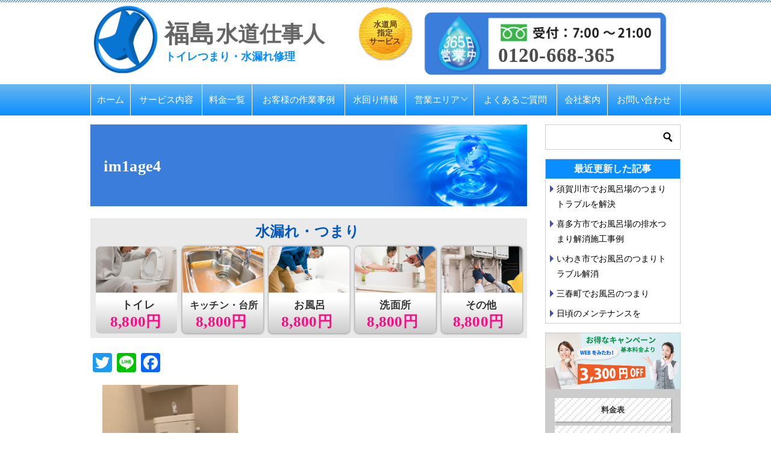

--- FILE ---
content_type: text/html; charset=UTF-8
request_url: https://fukushima-suido-expert.com/information/3024/attachment/im1age4/
body_size: 14735
content:
<!doctype html><html
dir=ltr lang=ja prefix="og: https://ogp.me/ns#" class=col2><head>
 <script>(function(w,d,s,l,i){w[l]=w[l]||[];w[l].push({'gtm.start':new Date().getTime(),event:'gtm.js'});var f=d.getElementsByTagName(s)[0],j=d.createElement(s),dl=l!='dataLayer'?'&l='+l:'';j.async=true;j.src='https://www.googletagmanager.com/gtm.js?id='+i+dl;f.parentNode.insertBefore(j,f);})(window,document,'script','dataLayer','GTM-5ZNNFPC');</script> <meta
charset="UTF-8"><meta
name="viewport" content="width=device-width, initial-scale=1"><link
rel=profile href=http://gmpg.org/xfn/11><title>im1age4 | 福島のトイレつまり・水漏れ修理・水のトラブル｜ふくしま水道仕事人</title><style>.color01{color:#5993e5}.color02{color:#5993e5}.color03{color:#b3e4e6}.color04{color:#fff9f9}.color05{color:#f3f7f9}.color06{color:#fff}.color07{color: }q{background:#fff}table:not(.review-table) thead
th{border-color:#5993e5;background-color:#5993e5}a:hover,a:active,a:focus{color:#5993e5}.keni-header_wrap{background-image:linear-gradient(-45deg,#fff 25%,#5993e5 25%, #5993e5 50%,#fff 50%, #fff 75%,#5993e5 75%, #5993e5)}.keni-header_cont .header-mail
.btn_header{color:#5993e5}.site-title > a
span{color:#5993e5}.keni-breadcrumb-list li a:hover,.keni-breadcrumb-list li a:active,.keni-breadcrumb-list li a:focus{color:#5993e5}.keni-section h1:not(.title_no-style){background-image:linear-gradient(-45deg,#fff 25%,#5993e5 25%, #5993e5 50%,#fff 50%, #fff 75%,#5993e5 75%, #5993e5)}.archive_title{background-image:linear-gradient(-45deg,#fff 25%,#5993e5 25%, #5993e5 50%,#fff 50%, #fff 75%,#5993e5 75%, #5993e5)}h2:not(.title_no-style){background:#5993e5}.profile-box-title{background:#5993e5}.keni-related-title{background:#5993e5}.comments-area
h2{background:#5993e5}h3:not(.title_no-style){border-top-color:#5993e5;border-bottom-color:#5993e5;color:#5993e5}h4:not(.title_no-style){border-bottom-color:#5993e5;color:#5993e5}h5:not(.title_no-style){color:#5993e5}.keni-section h1 a:hover,.keni-section h1 a:active,.keni-section h1 a:focus,.keni-section h3 a:hover,.keni-section h3 a:active,.keni-section h3 a:focus,.keni-section h4 a:hover,.keni-section h4 a:active,.keni-section h4 a:focus,.keni-section h5 a:hover,.keni-section h5 a:active,.keni-section h5 a:focus,.keni-section h6 a:hover,.keni-section h6 a:active,.keni-section h6 a:focus{color:#5993e5}.keni-section .sub-section_title{background: }.btn_style01{border-color:#5993e5;color:#5993e5}.btn_style02{border-color:#5993e5;color:#5993e5}.btn_style03{background:#5993e5}.entry-list .entry_title a:hover,.entry-list .entry_title a:active,.entry-list .entry_title a:focus{color:#5993e5}.ently_read-more
.btn{border-color:#5993e5;color:#5993e5}.profile-box{background-color:#f3f7f9}.advance-billing-box_next-title{color:#b3e4e6}.step-chart li:nth-child(2){background-color:#fff9f9}.step-chart_style01 li:nth-child(2)::after,.step-chart_style02 li:nth-child(2)::after{border-top-color:#fff9f9}.step-chart li:nth-child(3){background-color:#b3e4e6}.step-chart_style01 li:nth-child(3)::after,.step-chart_style02 li:nth-child(3)::after{border-top-color:#b3e4e6}.step-chart li:nth-child(4){background-color:#5993e5}.step-chart_style01 li:nth-child(4)::after,.step-chart_style02 li:nth-child(4)::after{border-top-color:#5993e5}.toc-area_inner .toc-area_list>li::before{background:#5993e5}.toc_title{color:#5993e5}.list_style02 li::before{background:#5993e5}.dl_style02
dt{background:#5993e5}.dl_style02
dd{background:#fff9f9}.accordion-list
dt{background:#5993e5}.ranking-list
.review_desc_title{color:#5993e5}.review_desc{background-color:#f3f7f9}.item-box .item-box_title{color:#5993e5}.item-box02{background-image:linear-gradient(-45deg,#fff 25%,#5993e5 25%, #5993e5 50%,#fff 50%, #fff 75%,#5993e5 75%, #5993e5)}.item-box02 .item-box_inner{background-color:#f3f7f9}.item-box02 .item-box_title{background-color:#5993e5}.item-box03 .item-box_title{background-color:#5993e5}.box_style01{background-image:linear-gradient(-45deg,#fff 25%,#5993e5 25%, #5993e5 50%,#fff 50%, #fff 75%,#5993e5 75%, #5993e5)}.box_style01
.box_inner{background-color:#f3f7f9}.box_style03{background:#f3f7f9}.box_style06{background-color:#f3f7f9}.cast-box{background-image:linear-gradient(-45deg,#fff 25%,#5993e5 25%, #5993e5 50%,#fff 50%, #fff 75%,#5993e5 75%, #5993e5)}.cast-box .cast_name,.cast-box_sub
.cast_name{color:#5993e5}.widget .cast-box_sub .cast-box_sub_title{background-image:linear-gradient(-45deg,#5993e5 25%, #5993e5 50%,#fff 50%, #fff 75%,#5993e5 75%, #5993e5)}.voice_styl02{background-color:#f3f7f9}.voice_styl03{background-image:linear-gradient(-45deg,#fff 25%,#f3f7f9 25%, #f3f7f9 50%,#fff 50%, #fff 75%,#f3f7f9 75%, #f3f7f9)}.voice-box
.voice_title{color:#5993e5}.chat_style02
.bubble{background-color:#5993e5}.chat_style02 .bubble
.bubble_in{border-color:#5993e5}.related-entry-list.related-entry_title a:hover,.related-entry-list .related-entry_title a:active,.related-entry-list .related-entry_title a:focus{color:#5993e5}.interval01
span{background-color:#5993e5}.interval02
span{background-color:#5993e5}.page-nav .current,.page-nav li a:hover,.page-nav li a:active,.page-nav li a:focus{background:#5993e5}.page-nav-bf .page-nav_next:hover,.page-nav-bf .page-nav_next:active,.page-nav-bf .page-nav_next:focus,.page-nav-bf .page-nav_prev:hover,.page-nav-bf .page-nav_prev:active,.page-nav-bf .page-nav_prev:focus{color:#5993e5}.commentary-box .commentary-box_title{color:#5993e5}.calendar tfoot td a:hover,.calendar tfoot td a:active,.calendar tfoot td a:focus{color:#5993e5}.form-mailmaga .form-mailmaga_title{color:#5993e5}.form-login .form-login_title{color:#5993e5}.form-login-item .form-login_title{color:#5993e5}.contact-box{background-image:linear-gradient(-45deg,#fff 25%, #5993e5 25%, #5993e5 50%,#fff 50%, #fff 75%,#5993e5 75%, #5993e5)}.contact-box_inner{background-color:#f3f7f9}.contact-box .contact-box-title{background-color:#5993e5}.contact-box_tel{color:#5993e5}.widget_recent_entries .keni-section ul li a:hover,.widget_recent_entries .keni-section ul li a:active,.widget_recent_entries .keni-section ul li a:focus,.widget_archive .keni-section > ul li a:hover,.widget_archive .keni-section > ul li a:active,.widget_archive .keni-section > ul li a:focus,.widget_categories .keni-section > ul li a:hover,.widget_categories .keni-section > ul li a:active,.widget_categories .keni-section > ul li a:focus{color:#5993e5}.tagcloud a::before{color:#5993e5}.widget_recent_entries_img .list_widget_recent_entries_img .widget_recent_entries_img_entry_title a:hover,.widget_recent_entries_img .list_widget_recent_entries_img .widget_recent_entries_img_entry_title a:active,.widget_recent_entries_img .list_widget_recent_entries_img .widget_recent_entries_img_entry_title a:focus{color:#5993e5}.keni-link-card_title a:hover,.keni-link-card_title a:active,.keni-link-card_title a:focus{color:#5993e5}@media (min-width : 768px){.keni-gnav_inner li a:hover,.keni-gnav_inner li a:active,.keni-gnav_inner li a:focus{border-bottom-color:#5993e5}.step-chart_style02 li:nth-child(2)::after{border-left-color:#fff9f9}.step-chart_style02 li:nth-child(3)::after{border-left-color:#b3e4e6}.step-chart_style02 li:nth-child(4)::after{border-left-color:#5993e5}.col1 .contact-box_tel{color:#5993e5}.step-chart_style02 li:nth-child(1)::after,.step-chart_style02 li:nth-child(2)::after,.step-chart_style02 li:nth-child(3)::after,.step-chart_style02 li:nth-child(4)::after{border-top-color:transparent}}@media (min-width : 920px){.contact-box_tel{color:#5993e5}}</style><meta
name="robots" content="max-image-preview:large"><meta
name="author" content="tk3@suidou.org"><link
rel=canonical href=https://fukushima-suido-expert.com/information/3024/attachment/im1age4/ ><meta
name="generator" content="All in One SEO (AIOSEO) 4.9.3"><meta
property="og:locale" content="ja_JP"><meta
property="og:site_name" content="福島のトイレつまり・水漏れ修理・水のトラブル｜ふくしま水道仕事人 | 水漏れ、詰まりで困った時には水道仕事人にお任せください。"><meta
property="og:type" content="article"><meta
property="og:title" content="im1age4 | 福島のトイレつまり・水漏れ修理・水のトラブル｜ふくしま水道仕事人"><meta
property="og:url" content="https://fukushima-suido-expert.com/information/3024/attachment/im1age4/"><meta
property="og:image" content="https://fukushima-suido-expert.com/wp-content/uploads/2019/03/cropped-logo-1.png"><meta
property="og:image:secure_url" content="https://fukushima-suido-expert.com/wp-content/uploads/2019/03/cropped-logo-1.png"><meta
property="article:published_time" content="2020-11-08T03:41:52+00:00"><meta
property="article:modified_time" content="2020-11-08T03:42:12+00:00"><meta
name="twitter:card" content="summary"><meta
name="twitter:title" content="im1age4 | 福島のトイレつまり・水漏れ修理・水のトラブル｜ふくしま水道仕事人"><meta
name="twitter:image" content="https://fukushima-suido-expert.com/wp-content/uploads/2019/03/cropped-logo-1.png"> <script type=application/ld+json class=aioseo-schema>{"@context":"https:\/\/schema.org","@graph":[{"@type":"BreadcrumbList","@id":"https:\/\/fukushima-suido-expert.com\/information\/3024\/attachment\/im1age4\/#breadcrumblist","itemListElement":[{"@type":"ListItem","@id":"https:\/\/fukushima-suido-expert.com#listItem","position":1,"name":"Home","item":"https:\/\/fukushima-suido-expert.com","nextItem":{"@type":"ListItem","@id":"https:\/\/fukushima-suido-expert.com\/information\/3024\/attachment\/im1age4\/#listItem","name":"im1age4"}},{"@type":"ListItem","@id":"https:\/\/fukushima-suido-expert.com\/information\/3024\/attachment\/im1age4\/#listItem","position":2,"name":"im1age4","previousItem":{"@type":"ListItem","@id":"https:\/\/fukushima-suido-expert.com#listItem","name":"Home"}}]},{"@type":"ItemPage","@id":"https:\/\/fukushima-suido-expert.com\/information\/3024\/attachment\/im1age4\/#itempage","url":"https:\/\/fukushima-suido-expert.com\/information\/3024\/attachment\/im1age4\/","name":"im1age4 | \u798f\u5cf6\u306e\u30c8\u30a4\u30ec\u3064\u307e\u308a\u30fb\u6c34\u6f0f\u308c\u4fee\u7406\u30fb\u6c34\u306e\u30c8\u30e9\u30d6\u30eb\uff5c\u3075\u304f\u3057\u307e\u6c34\u9053\u4ed5\u4e8b\u4eba","inLanguage":"ja","isPartOf":{"@id":"https:\/\/fukushima-suido-expert.com\/#website"},"breadcrumb":{"@id":"https:\/\/fukushima-suido-expert.com\/information\/3024\/attachment\/im1age4\/#breadcrumblist"},"author":{"@id":"https:\/\/fukushima-suido-expert.com\/author\/tk3suidou-org\/#author"},"creator":{"@id":"https:\/\/fukushima-suido-expert.com\/author\/tk3suidou-org\/#author"},"datePublished":"2020-11-08T12:41:52+09:00","dateModified":"2020-11-08T12:42:12+09:00"},{"@type":"Organization","@id":"https:\/\/fukushima-suido-expert.com\/#organization","name":"\u798f\u5cf6\u306e\u30c8\u30a4\u30ec\u3064\u307e\u308a\u30fb\u6c34\u6f0f\u308c\u4fee\u7406\u30fb\u6c34\u306e\u30c8\u30e9\u30d6\u30eb\uff5c\u3075\u304f\u3057\u307e\u6c34\u9053\u4ed5\u4e8b\u4eba","description":"\u6c34\u6f0f\u308c\u3001\u8a70\u307e\u308a\u3067\u56f0\u3063\u305f\u6642\u306b\u306f\u6c34\u9053\u4ed5\u4e8b\u4eba\u306b\u304a\u4efb\u305b\u304f\u3060\u3055\u3044\u3002","url":"https:\/\/fukushima-suido-expert.com\/","logo":{"@type":"ImageObject","url":"https:\/\/fukushima-suido-expert.com\/wp-content\/uploads\/2019\/03\/cropped-logo-1.png","@id":"https:\/\/fukushima-suido-expert.com\/information\/3024\/attachment\/im1age4\/#organizationLogo","width":108,"height":112},"image":{"@id":"https:\/\/fukushima-suido-expert.com\/information\/3024\/attachment\/im1age4\/#organizationLogo"}},{"@type":"Person","@id":"https:\/\/fukushima-suido-expert.com\/author\/tk3suidou-org\/#author","url":"https:\/\/fukushima-suido-expert.com\/author\/tk3suidou-org\/","name":"tk3@suidou.org"},{"@type":"WebSite","@id":"https:\/\/fukushima-suido-expert.com\/#website","url":"https:\/\/fukushima-suido-expert.com\/","name":"\u798f\u5cf6\u306e\u30c8\u30a4\u30ec\u3064\u307e\u308a\u30fb\u6c34\u6f0f\u308c\u4fee\u7406\u30fb\u6c34\u306e\u30c8\u30e9\u30d6\u30eb\uff5c\u3075\u304f\u3057\u307e\u6c34\u9053\u4ed5\u4e8b\u4eba","description":"\u6c34\u6f0f\u308c\u3001\u8a70\u307e\u308a\u3067\u56f0\u3063\u305f\u6642\u306b\u306f\u6c34\u9053\u4ed5\u4e8b\u4eba\u306b\u304a\u4efb\u305b\u304f\u3060\u3055\u3044\u3002","inLanguage":"ja","publisher":{"@id":"https:\/\/fukushima-suido-expert.com\/#organization"}}]}</script> <link
rel=dns-prefetch href=//static.addtoany.com><link
rel=dns-prefetch href=//stats.wp.com><link
rel=dns-prefetch href=//v0.wordpress.com><link
rel=alternate type=application/rss+xml title="福島のトイレつまり・水漏れ修理・水のトラブル｜ふくしま水道仕事人 &raquo; フィード" href=https://fukushima-suido-expert.com/feed/ ><link
rel=alternate type=application/rss+xml title="福島のトイレつまり・水漏れ修理・水のトラブル｜ふくしま水道仕事人 &raquo; コメントフィード" href=https://fukushima-suido-expert.com/comments/feed/ > <script>/*<![CDATA[*/window._wpemojiSettings={"baseUrl":"https:\/\/s.w.org\/images\/core\/emoji\/15.0.3\/72x72\/","ext":".png","svgUrl":"https:\/\/s.w.org\/images\/core\/emoji\/15.0.3\/svg\/","svgExt":".svg","source":{"concatemoji":"https:\/\/fukushima-suido-expert.com\/wp-includes\/js\/wp-emoji-release.min.js?ver=6.6.4"}};
/*! This file is auto-generated */
!function(i,n){var o,s,e;function c(e){try{var t={supportTests:e,timestamp:(new Date).valueOf()};sessionStorage.setItem(o,JSON.stringify(t))}catch(e){}}function p(e,t,n){e.clearRect(0,0,e.canvas.width,e.canvas.height),e.fillText(t,0,0);var t=new Uint32Array(e.getImageData(0,0,e.canvas.width,e.canvas.height).data),r=(e.clearRect(0,0,e.canvas.width,e.canvas.height),e.fillText(n,0,0),new Uint32Array(e.getImageData(0,0,e.canvas.width,e.canvas.height).data));return t.every(function(e,t){return e===r[t]})}function u(e,t,n){switch(t){case"flag":return n(e,"\ud83c\udff3\ufe0f\u200d\u26a7\ufe0f","\ud83c\udff3\ufe0f\u200b\u26a7\ufe0f")?!1:!n(e,"\ud83c\uddfa\ud83c\uddf3","\ud83c\uddfa\u200b\ud83c\uddf3")&&!n(e,"\ud83c\udff4\udb40\udc67\udb40\udc62\udb40\udc65\udb40\udc6e\udb40\udc67\udb40\udc7f","\ud83c\udff4\u200b\udb40\udc67\u200b\udb40\udc62\u200b\udb40\udc65\u200b\udb40\udc6e\u200b\udb40\udc67\u200b\udb40\udc7f");case"emoji":return!n(e,"\ud83d\udc26\u200d\u2b1b","\ud83d\udc26\u200b\u2b1b")}return!1}function f(e,t,n){var r="undefined"!=typeof WorkerGlobalScope&&self instanceof WorkerGlobalScope?new OffscreenCanvas(300,150):i.createElement("canvas"),a=r.getContext("2d",{willReadFrequently:!0}),o=(a.textBaseline="top",a.font="600 32px Arial",{});return e.forEach(function(e){o[e]=t(a,e,n)}),o}function t(e){var t=i.createElement("script");t.src=e,t.defer=!0,i.head.appendChild(t)}"undefined"!=typeof Promise&&(o="wpEmojiSettingsSupports",s=["flag","emoji"],n.supports={everything:!0,everythingExceptFlag:!0},e=new Promise(function(e){i.addEventListener("DOMContentLoaded",e,{once:!0})}),new Promise(function(t){var n=function(){try{var e=JSON.parse(sessionStorage.getItem(o));if("object"==typeof e&&"number"==typeof e.timestamp&&(new Date).valueOf()<e.timestamp+604800&&"object"==typeof e.supportTests)return e.supportTests}catch(e){}return null}();if(!n){if("undefined"!=typeof Worker&&"undefined"!=typeof OffscreenCanvas&&"undefined"!=typeof URL&&URL.createObjectURL&&"undefined"!=typeof Blob)try{var e="postMessage("+f.toString()+"("+[JSON.stringify(s),u.toString(),p.toString()].join(",")+"));",r=new Blob([e],{type:"text/javascript"}),a=new Worker(URL.createObjectURL(r),{name:"wpTestEmojiSupports"});return void(a.onmessage=function(e){c(n=e.data),a.terminate(),t(n)})}catch(e){}c(n=f(s,u,p))}t(n)}).then(function(e){for(var t in e)n.supports[t]=e[t],n.supports.everything=n.supports.everything&&n.supports[t],"flag"!==t&&(n.supports.everythingExceptFlag=n.supports.everythingExceptFlag&&n.supports[t]);n.supports.everythingExceptFlag=n.supports.everythingExceptFlag&&!n.supports.flag,n.DOMReady=!1,n.readyCallback=function(){n.DOMReady=!0}}).then(function(){return e}).then(function(){var e;n.supports.everything||(n.readyCallback(),(e=n.source||{}).concatemoji?t(e.concatemoji):e.wpemoji&&e.twemoji&&(t(e.twemoji),t(e.wpemoji)))}))}((window,document),window._wpemojiSettings);/*]]>*/</script> <style id=wp-emoji-styles-inline-css>img.wp-smiley,img.emoji{display:inline !important;border:none !important;box-shadow:none !important;height:1em !important;width:1em !important;margin:0
0.07em !important;vertical-align:-0.1em !important;background:none !important;padding:0
!important}</style><link
rel=stylesheet href=https://fukushima-suido-expert.com/wp-content/cache/minify/d207f.css media=all><style id=jetpack-sharing-buttons-style-inline-css>.jetpack-sharing-buttons__services-list{display:flex;flex-direction:row;flex-wrap:wrap;gap:0;list-style-type:none;margin:5px;padding:0}.jetpack-sharing-buttons__services-list.has-small-icon-size{font-size:12px}.jetpack-sharing-buttons__services-list.has-normal-icon-size{font-size:16px}.jetpack-sharing-buttons__services-list.has-large-icon-size{font-size:24px}.jetpack-sharing-buttons__services-list.has-huge-icon-size{font-size:36px}@media
print{.jetpack-sharing-buttons__services-list{display:none!important}}.editor-styles-wrapper .wp-block-jetpack-sharing-buttons{gap:0;padding-inline-start:0}ul.jetpack-sharing-buttons__services-list.has-background{padding:1.25em 2.375em}</style><style id=classic-theme-styles-inline-css>/*! This file is auto-generated */
.wp-block-button__link{color:#fff;background-color:#32373c;border-radius:9999px;box-shadow:none;text-decoration:none;padding:calc(.667em + 2px) calc(1.333em + 2px);font-size:1.125em}.wp-block-file__button{background:#32373c;color:#fff;text-decoration:none}</style><style id=global-styles-inline-css>/*<![CDATA[*/:root{--wp--preset--aspect-ratio--square:1;--wp--preset--aspect-ratio--4-3:4/3;--wp--preset--aspect-ratio--3-4:3/4;--wp--preset--aspect-ratio--3-2:3/2;--wp--preset--aspect-ratio--2-3:2/3;--wp--preset--aspect-ratio--16-9:16/9;--wp--preset--aspect-ratio--9-16:9/16;--wp--preset--color--black:#000;--wp--preset--color--cyan-bluish-gray:#abb8c3;--wp--preset--color--white:#fff;--wp--preset--color--pale-pink:#f78da7;--wp--preset--color--vivid-red:#cf2e2e;--wp--preset--color--luminous-vivid-orange:#ff6900;--wp--preset--color--luminous-vivid-amber:#fcb900;--wp--preset--color--light-green-cyan:#7bdcb5;--wp--preset--color--vivid-green-cyan:#00d084;--wp--preset--color--pale-cyan-blue:#8ed1fc;--wp--preset--color--vivid-cyan-blue:#0693e3;--wp--preset--color--vivid-purple:#9b51e0;--wp--preset--gradient--vivid-cyan-blue-to-vivid-purple:linear-gradient(135deg,rgba(6,147,227,1) 0%,rgb(155,81,224) 100%);--wp--preset--gradient--light-green-cyan-to-vivid-green-cyan:linear-gradient(135deg,rgb(122,220,180) 0%,rgb(0,208,130) 100%);--wp--preset--gradient--luminous-vivid-amber-to-luminous-vivid-orange:linear-gradient(135deg,rgba(252,185,0,1) 0%,rgba(255,105,0,1) 100%);--wp--preset--gradient--luminous-vivid-orange-to-vivid-red:linear-gradient(135deg,rgba(255,105,0,1) 0%,rgb(207,46,46) 100%);--wp--preset--gradient--very-light-gray-to-cyan-bluish-gray:linear-gradient(135deg,rgb(238,238,238) 0%,rgb(169,184,195) 100%);--wp--preset--gradient--cool-to-warm-spectrum:linear-gradient(135deg,rgb(74,234,220) 0%,rgb(151,120,209) 20%,rgb(207,42,186) 40%,rgb(238,44,130) 60%,rgb(251,105,98) 80%,rgb(254,248,76) 100%);--wp--preset--gradient--blush-light-purple:linear-gradient(135deg,rgb(255,206,236) 0%,rgb(152,150,240) 100%);--wp--preset--gradient--blush-bordeaux:linear-gradient(135deg,rgb(254,205,165) 0%,rgb(254,45,45) 50%,rgb(107,0,62) 100%);--wp--preset--gradient--luminous-dusk:linear-gradient(135deg,rgb(255,203,112) 0%,rgb(199,81,192) 50%,rgb(65,88,208) 100%);--wp--preset--gradient--pale-ocean:linear-gradient(135deg,rgb(255,245,203) 0%,rgb(182,227,212) 50%,rgb(51,167,181) 100%);--wp--preset--gradient--electric-grass:linear-gradient(135deg,rgb(202,248,128) 0%,rgb(113,206,126) 100%);--wp--preset--gradient--midnight:linear-gradient(135deg,rgb(2,3,129) 0%,rgb(40,116,252) 100%);--wp--preset--font-size--small:13px;--wp--preset--font-size--medium:20px;--wp--preset--font-size--large:36px;--wp--preset--font-size--x-large:42px;--wp--preset--spacing--20:0.44rem;--wp--preset--spacing--30:0.67rem;--wp--preset--spacing--40:1rem;--wp--preset--spacing--50:1.5rem;--wp--preset--spacing--60:2.25rem;--wp--preset--spacing--70:3.38rem;--wp--preset--spacing--80:5.06rem;--wp--preset--shadow--natural:6px 6px 9px rgba(0, 0, 0, 0.2);--wp--preset--shadow--deep:12px 12px 50px rgba(0, 0, 0, 0.4);--wp--preset--shadow--sharp:6px 6px 0px rgba(0, 0, 0, 0.2);--wp--preset--shadow--outlined:6px 6px 0px -3px rgba(255, 255, 255, 1), 6px 6px rgba(0, 0, 0, 1);--wp--preset--shadow--crisp:6px 6px 0px rgba(0, 0, 0, 1)}:where(.is-layout-flex){gap:0.5em}:where(.is-layout-grid){gap:0.5em}body .is-layout-flex{display:flex}.is-layout-flex{flex-wrap:wrap;align-items:center}.is-layout-flex>:is(*,div){margin:0}body .is-layout-grid{display:grid}.is-layout-grid>:is(*,div){margin:0}:where(.wp-block-columns.is-layout-flex){gap:2em}:where(.wp-block-columns.is-layout-grid){gap:2em}:where(.wp-block-post-template.is-layout-flex){gap:1.25em}:where(.wp-block-post-template.is-layout-grid){gap:1.25em}.has-black-color{color:var(--wp--preset--color--black) !important}.has-cyan-bluish-gray-color{color:var(--wp--preset--color--cyan-bluish-gray) !important}.has-white-color{color:var(--wp--preset--color--white) !important}.has-pale-pink-color{color:var(--wp--preset--color--pale-pink) !important}.has-vivid-red-color{color:var(--wp--preset--color--vivid-red) !important}.has-luminous-vivid-orange-color{color:var(--wp--preset--color--luminous-vivid-orange) !important}.has-luminous-vivid-amber-color{color:var(--wp--preset--color--luminous-vivid-amber) !important}.has-light-green-cyan-color{color:var(--wp--preset--color--light-green-cyan) !important}.has-vivid-green-cyan-color{color:var(--wp--preset--color--vivid-green-cyan) !important}.has-pale-cyan-blue-color{color:var(--wp--preset--color--pale-cyan-blue) !important}.has-vivid-cyan-blue-color{color:var(--wp--preset--color--vivid-cyan-blue) !important}.has-vivid-purple-color{color:var(--wp--preset--color--vivid-purple) !important}.has-black-background-color{background-color:var(--wp--preset--color--black) !important}.has-cyan-bluish-gray-background-color{background-color:var(--wp--preset--color--cyan-bluish-gray) !important}.has-white-background-color{background-color:var(--wp--preset--color--white) !important}.has-pale-pink-background-color{background-color:var(--wp--preset--color--pale-pink) !important}.has-vivid-red-background-color{background-color:var(--wp--preset--color--vivid-red) !important}.has-luminous-vivid-orange-background-color{background-color:var(--wp--preset--color--luminous-vivid-orange) !important}.has-luminous-vivid-amber-background-color{background-color:var(--wp--preset--color--luminous-vivid-amber) !important}.has-light-green-cyan-background-color{background-color:var(--wp--preset--color--light-green-cyan) !important}.has-vivid-green-cyan-background-color{background-color:var(--wp--preset--color--vivid-green-cyan) !important}.has-pale-cyan-blue-background-color{background-color:var(--wp--preset--color--pale-cyan-blue) !important}.has-vivid-cyan-blue-background-color{background-color:var(--wp--preset--color--vivid-cyan-blue) !important}.has-vivid-purple-background-color{background-color:var(--wp--preset--color--vivid-purple) !important}.has-black-border-color{border-color:var(--wp--preset--color--black) !important}.has-cyan-bluish-gray-border-color{border-color:var(--wp--preset--color--cyan-bluish-gray) !important}.has-white-border-color{border-color:var(--wp--preset--color--white) !important}.has-pale-pink-border-color{border-color:var(--wp--preset--color--pale-pink) !important}.has-vivid-red-border-color{border-color:var(--wp--preset--color--vivid-red) !important}.has-luminous-vivid-orange-border-color{border-color:var(--wp--preset--color--luminous-vivid-orange) !important}.has-luminous-vivid-amber-border-color{border-color:var(--wp--preset--color--luminous-vivid-amber) !important}.has-light-green-cyan-border-color{border-color:var(--wp--preset--color--light-green-cyan) !important}.has-vivid-green-cyan-border-color{border-color:var(--wp--preset--color--vivid-green-cyan) !important}.has-pale-cyan-blue-border-color{border-color:var(--wp--preset--color--pale-cyan-blue) !important}.has-vivid-cyan-blue-border-color{border-color:var(--wp--preset--color--vivid-cyan-blue) !important}.has-vivid-purple-border-color{border-color:var(--wp--preset--color--vivid-purple) !important}.has-vivid-cyan-blue-to-vivid-purple-gradient-background{background:var(--wp--preset--gradient--vivid-cyan-blue-to-vivid-purple) !important}.has-light-green-cyan-to-vivid-green-cyan-gradient-background{background:var(--wp--preset--gradient--light-green-cyan-to-vivid-green-cyan) !important}.has-luminous-vivid-amber-to-luminous-vivid-orange-gradient-background{background:var(--wp--preset--gradient--luminous-vivid-amber-to-luminous-vivid-orange) !important}.has-luminous-vivid-orange-to-vivid-red-gradient-background{background:var(--wp--preset--gradient--luminous-vivid-orange-to-vivid-red) !important}.has-very-light-gray-to-cyan-bluish-gray-gradient-background{background:var(--wp--preset--gradient--very-light-gray-to-cyan-bluish-gray) !important}.has-cool-to-warm-spectrum-gradient-background{background:var(--wp--preset--gradient--cool-to-warm-spectrum) !important}.has-blush-light-purple-gradient-background{background:var(--wp--preset--gradient--blush-light-purple) !important}.has-blush-bordeaux-gradient-background{background:var(--wp--preset--gradient--blush-bordeaux) !important}.has-luminous-dusk-gradient-background{background:var(--wp--preset--gradient--luminous-dusk) !important}.has-pale-ocean-gradient-background{background:var(--wp--preset--gradient--pale-ocean) !important}.has-electric-grass-gradient-background{background:var(--wp--preset--gradient--electric-grass) !important}.has-midnight-gradient-background{background:var(--wp--preset--gradient--midnight) !important}.has-small-font-size{font-size:var(--wp--preset--font-size--small) !important}.has-medium-font-size{font-size:var(--wp--preset--font-size--medium) !important}.has-large-font-size{font-size:var(--wp--preset--font-size--large) !important}.has-x-large-font-size{font-size:var(--wp--preset--font-size--x-large) !important}:where(.wp-block-post-template.is-layout-flex){gap:1.25em}:where(.wp-block-post-template.is-layout-grid){gap:1.25em}:where(.wp-block-columns.is-layout-flex){gap:2em}:where(.wp-block-columns.is-layout-grid){gap:2em}:root :where(.wp-block-pullquote){font-size:1.5em;line-height:1.6}/*]]>*/</style><link
rel=stylesheet href=https://fukushima-suido-expert.com/wp-content/cache/minify/b6308.css media=all><link
rel=https://api.w.org/ href=https://fukushima-suido-expert.com/wp-json/ ><link
rel=alternate title=JSON type=application/json href=https://fukushima-suido-expert.com/wp-json/wp/v2/media/3026><link
rel=EditURI type=application/rsd+xml title=RSD href=https://fukushima-suido-expert.com/xmlrpc.php?rsd><link
rel=shortlink href=https://wp.me/abrgum-MO><link
rel=alternate title="oEmbed (JSON)" type=application/json+oembed href="https://fukushima-suido-expert.com/wp-json/oembed/1.0/embed?url=https%3A%2F%2Ffukushima-suido-expert.com%2Finformation%2F3024%2Fattachment%2Fim1age4%2F"><link
rel=alternate title="oEmbed (XML)" type=text/xml+oembed href="https://fukushima-suido-expert.com/wp-json/oembed/1.0/embed?url=https%3A%2F%2Ffukushima-suido-expert.com%2Finformation%2F3024%2Fattachment%2Fim1age4%2F&#038;format=xml"><style>img#wpstats{display:none}</style><link
rel=apple-touch-icon sizes=152x152 href=/wp-content/uploads/fbrfg/apple-touch-icon.png><link
rel=icon type=image/png sizes=32x32 href=/wp-content/uploads/fbrfg/favicon-32x32.png><link
rel=icon type=image/png sizes=16x16 href=/wp-content/uploads/fbrfg/favicon-16x16.png><link
rel=manifest href=/wp-content/uploads/fbrfg/site.webmanifest><link
rel="shortcut icon" href=/wp-content/uploads/fbrfg/favicon.ico><meta
name="msapplication-TileColor" content="#da532c"><meta
name="msapplication-config" content="/wp-content/uploads/fbrfg/browserconfig.xml"><meta
name="theme-color" content="#ffffff"><meta
name="robots" content="noindex"><meta
property="og:type" content="article"><meta
property="og:url" content="https://fukushima-suido-expert.com/information/3024/attachment/im1age4/"><meta
property="og:title" content="im1age4"><meta
property="og:description" content="福島のトイレのつまり・水漏れは、水道修理の専門業者「ふくしま水道仕事人」"><meta
property="og:site_name" content="福島のトイレつまり・水漏れ修理・水のトラブル｜ふくしま水道仕事人"><meta
property="og:image" content="https://fukushima-suido-expert.com/wp-content/uploads/2020/11/im1age4-rotated.jpeg"><meta
property="og:locale" content="ja_JP"><meta
name="twitter:card" content="summary_large_image"><meta
name="twitter:site" content="@ibarakisuido"><meta
name="thumbnail" content="https://fukushima-suido-expert.com/wp-content/uploads/2020/11/im1age4-rotated.jpeg"><meta
name="google-site-verification" content="sOb2QkQvkAAe_NtLSLO6-bmzn3yh_XAu_4XxC4gA6d8"></head><body
class="attachment attachment-template-default single single-attachment postid-3026 attachmentid-3026 attachment-jpeg wp-custom-logo"><noscript><iframe
src="https://www.googletagmanager.com/ns.html?id=GTM-5ZNNFPC"
height=0 width=0 style=display:none;visibility:hidden></iframe></noscript><div
id=top class=keni-container><div
class=keni-header_wrap><div
class=keni-header_outer><p
class=site-title>
<a
href=https://fukushima-suido-expert.com/ rel=home>
<svg
version=1.1 xmlns=http://www.w3.org/2000/svg xmlns:xlink=http://www.w3.org/1999/xlink x=0px
y=0px width=394px height=122px viewBox="0 0 394 122" enable-background="new 0 0 394 122" xml:space=preserve>
<text
transform="matrix(1 0 0 1 123.1914 65.6924)"><tspan
x=0 y=0 fill=#666666 font-family="'SourceHanSans-Bold-90ms-RKSJ-H'" font-size=41.3663>福</tspan><tspan
x=41.366 y=0 fill=#666666 font-family="'SourceHanSans-Bold-90ms-RKSJ-H'" font-size=41.3663 letter-spacing=3>島</tspan><tspan
x=85.835 y=-1.034 fill=#666666 font-family="'SourceHanSans-Bold-90ms-RKSJ-H'" font-size=35.621>水道仕事人</tspan></text>
<text
transform="matrix(1 0 0 1 123.8809 95.9175)" fill=#0A8EFF font-family="'KozMinPro-Heavy-90ms-RKSJ-H'" font-size=18.0679>トイレつまり・水漏れ修理</text>
<image
overflow=visible width=108 height=112 xlink:href=https://fukushima-suido-expert.com/wp-content/themes/suidou_wp_20190213/images/common/logo.png  transform="matrix(1 0 0 1 6 5.4561)">
</image>
</svg>
</a></p><div
class=float-right>
<svg
version=1.1 class=maru xmlns=http://www.w3.org/2000/svg xmlns:xlink=http://www.w3.org/1999/xlink x=0px
y=0px width=97.346px height=96.46px viewBox="0 0 97.346 96.46" enable-background="new 0 0 97.346 96.46"
xml:space=preserve>
<image
overflow=visible width=97 height=96 xlink:href=https://fukushima-suido-expert.com/wp-content/themes/suidou_wp_20190213/images/common/specify_mark.png  transform="matrix(1 0 0 1 0.1729 0.2295)">
</image>
<text
transform="matrix(1 0 0 1 28.7041 38.4609)"><tspan
x=0 y=0 fill=#603813 font-family="'SourceHanSans-Bold-90ms-RKSJ-H'" font-size=12.629>水道局</tspan><tspan
x=6.314 y=14.032 fill=#603813 font-family="'SourceHanSans-Bold-90ms-RKSJ-H'" font-size=12.629>指定</tspan><tspan
x=-6.314 y=28.064 fill=#603813 font-family="'SourceHanSans-Bold-90ms-RKSJ-H'" font-size=12.629>サービス</tspan></text>
</svg><svg
version=1.1 id=head-dial xmlns=http://www.w3.org/2000/svg xmlns:xlink=http://www.w3.org/1999/xlink x=0px
y=0px width=464.667px height=140px viewBox="0 0 464.667 140" enable-background="new 0 0 464.667 140"
xml:space=preserve>
<image
overflow=visible width=465 height=140 xlink:href=https://fukushima-suido-expert.com/wp-content/themes/suidou_wp_20190213/images/common/free_bg.png  transform="matrix(1 0 0 1 -0.167 4.882813e-004)">
</image>
<text
transform="matrix(1 0 0 1 149.502 103.3457)" fill=#4D4D4D font-family="'Ebrima-Bold'" font-size=35 letter-spacing=1>0120-668-365</text>
</svg></div></div></div><div
id=click-space></div><div
class=keni-gnav_wrap><div
class=keni-gnav_outer><nav
class=keni-gnav><div
class=keni-gnav_inner><ul
id=menu class=keni-gnav_cont>
<li
id=menu-item-114 class="menu-item menu-item-type-custom menu-item-object-custom menu-item-home menu-item-114"><a
href=https://fukushima-suido-expert.com>ホーム</a></li>
<li
id=menu-item-115 class="menu-item menu-item-type-post_type menu-item-object-page menu-item-115"><a
href=https://fukushima-suido-expert.com/services/ >サービス内容</a></li>
<li
id=menu-item-116 class="menu-item menu-item-type-post_type menu-item-object-page menu-item-116"><a
href=https://fukushima-suido-expert.com/prix/ >料金一覧</a></li>
<li
id=menu-item-131 class="menu-item menu-item-type-custom menu-item-object-custom menu-item-131"><a
href=https://fukushima-suido-expert.com/work-example/ >お客様の作業事例</a></li>
<li
id=menu-item-2805 class="menu-item menu-item-type-taxonomy menu-item-object-category menu-item-2805"><a
href=https://fukushima-suido-expert.com/information/ >水回り情報</a></li>
<li
id=menu-item-1939 class="menu-item menu-item-type-post_type menu-item-object-page menu-item-has-children menu-item-1939"><a
href=https://fukushima-suido-expert.com/services-area/ >営業エリア</a><ul
class=sub-menu>
<li
id=menu-item-1940 class="menu-item menu-item-type-post_type menu-item-object-page menu-item-1940"><a
href=https://fukushima-suido-expert.com/services-area/f-iwaki/ >いわき市</a></li>
<li
id=menu-item-1958 class="menu-item menu-item-type-post_type menu-item-object-page menu-item-1958"><a
href=https://fukushima-suido-expert.com/services-area/f-koriyama/ >郡山市</a></li>
<li
id=menu-item-1963 class="menu-item menu-item-type-post_type menu-item-object-page menu-item-1963"><a
href=https://fukushima-suido-expert.com/services-area/f-fukushia/ >福島市</a></li>
<li
id=menu-item-1962 class="menu-item menu-item-type-post_type menu-item-object-page menu-item-1962"><a
href=https://fukushima-suido-expert.com/services-area/f-aizuwakamatsu/ >会津若松市</a></li>
<li
id=menu-item-1961 class="menu-item menu-item-type-post_type menu-item-object-page menu-item-1961"><a
href=https://fukushima-suido-expert.com/services-area/f-sukagawa/ >須賀川市</a></li>
<li
id=menu-item-1960 class="menu-item menu-item-type-post_type menu-item-object-page menu-item-1960"><a
href=https://fukushima-suido-expert.com/services-area/f-shirakawa/ >白河市</a></li>
<li
id=menu-item-1959 class="menu-item menu-item-type-post_type menu-item-object-page menu-item-1959"><a
href=https://fukushima-suido-expert.com/services-area/f-date/ >伊達市</a></li>
<li
id=menu-item-1972 class="menu-item menu-item-type-post_type menu-item-object-page menu-item-1972"><a
href=https://fukushima-suido-expert.com/services-area/f-minamisouma/ >南相馬市</a></li>
<li
id=menu-item-1971 class="menu-item menu-item-type-post_type menu-item-object-page menu-item-1971"><a
href=https://fukushima-suido-expert.com/services-area/f-nihonmatsu/ >二本松市</a></li>
<li
id=menu-item-1979 class="menu-item menu-item-type-post_type menu-item-object-page menu-item-1979"><a
href=https://fukushima-suido-expert.com/services-area/f-kitakata/ >喜多方市</a></li>
<li
id=menu-item-2081 class="menu-item menu-item-type-post_type menu-item-object-page menu-item-2081"><a
href=https://fukushima-suido-expert.com/services-area/f-tamura/ >田村市</a></li>
<li
id=menu-item-2113 class="menu-item menu-item-type-post_type menu-item-object-page menu-item-2113"><a
href=https://fukushima-suido-expert.com/services-area/f-souma/ >相馬市</a></li>
<li
id=menu-item-2175 class="menu-item menu-item-type-post_type menu-item-object-page menu-item-2175"><a
href=https://fukushima-suido-expert.com/services-area/f-motomiya/ >本宮市</a></li>
<li
id=menu-item-2182 class="menu-item menu-item-type-post_type menu-item-object-page menu-item-2182"><a
href=https://fukushima-suido-expert.com/services-area/f-aizumisato/ >会津美里町</a></li></ul>
</li>
<li
id=menu-item-119 class="menu-item menu-item-type-post_type menu-item-object-page menu-item-119"><a
href=https://fukushima-suido-expert.com/faq/ >よくあるご質問</a></li>
<li
id=menu-item-120 class="menu-item menu-item-type-post_type menu-item-object-page menu-item-120"><a
href=https://fukushima-suido-expert.com/entreprise/ >会社案内</a></li>
<li
id=menu-item-121 class="menu-item menu-item-type-post_type menu-item-object-page menu-item-121"><a
href=https://fukushima-suido-expert.com/contact/ >お問い合わせ</a></li></ul></div><div
class=keni-gnav_btn_wrap><div
class=keni-gnav_btn><span
class=keni-gnav_btn_icon-open></span></div></div></nav></div></div><div
class=keni-main_wrap><div
class=keni-main_outer><main
id=main class=keni-main><div
class=keni-main_inner><h1 class="page-title">
<svg
version=1.1 id=blog-title xmlns=http://www.w3.org/2000/svg xmlns:xlink=http://www.w3.org/1999/xlink x=0px y=0px
width=1000px height=187px viewBox="0 0 1000 187" enable-background="new 0 0 1000 187" xml:space=preserve>
<image
overflow=visible width=1000 height=187 xlink:href=https://fukushima-suido-expert.com/wp-content/themes/suidou_wp_20190213/images/common/blog_bg.png >
</image>
<text
transform="matrix(1 0 0 1 31.001 106.9316)" fill=#FFFFFF font-family="'KozGoPro-Bold-90ms-RKSJ-H'" font-size=36>im1age4</text>
</svg></h1><div
class=svg-box>
<svg
version=1.1 xmlns=http://www.w3.org/2000/svg xmlns:xlink=http://www.w3.org/1999/xlink x=0px
y=0px width=1024px height=282px viewBox="0 0 1024 282" enable-background="new 0 0 1024 282" xml:space=preserve>
<rect
x=-21 y=-21 fill=#eaeaea width=1064 height=332 />
<image
overflow=visible width=1033 height=297 xlink:href=https://fukushima-suido-expert.com/wp-content/themes/suidou_wp_20190213/images/common/image_001.png  transform="matrix(1 0 0 1 -5 -5.1035)">
</image>
<text
transform="matrix(1 0 0 1 46.4824 255.2183)"><tspan
x=0 y=0 fill=#FF0A84 font-family="'SourceHanSans-Heavy-90ms-RKSJ-H'" font-size=35>8,800円</tspan></text>
<text
transform="matrix(1 0 0 1 73.4678 212.6724)" fill=#333333 font-family="'SourceHanSans-Bold-90ms-RKSJ-H'" font-size=26><a
href=/prix#n_1>トイレ</a></text>
<text
transform="matrix(1 0 0 1 247.2026 255.2183)"><tspan
x=0 y=0 fill=#FF0A84 font-family="'SourceHanSans-Heavy-90ms-RKSJ-H'" font-size=35>8,800円</tspan></text>
<text
transform="matrix(1 0 0 1 232.689 212.6724)" fill=#333333 font-family="'SourceHanSans-Bold-90ms-RKSJ-H'" font-size=23><a
href=/prix#n_2>キッチン・台所</a></text>
<text
transform="matrix(1 0 0 1 477.9102 212.6724)" fill=#333333 font-family="'SourceHanSans-Bold-90ms-RKSJ-H'" font-size=24><a
href=/prix#n_3>お風呂</a></text>
<text
transform="matrix(1 0 0 1 448.0137 255.2183)"><tspan
x=0 y=0 fill=#FF0A84 font-family="'SourceHanSans-Heavy-90ms-RKSJ-H'" font-size=35>8,800円</tspan></text>
<text
transform="matrix(1 0 0 1 678.6309 212.6724)" fill=#333333 font-family="'SourceHanSans-Bold-90ms-RKSJ-H'" font-size=24><a
href=/prix#n_4>洗面所</a></text>
<text
transform="matrix(1 0 0 1 648.6455 255.2183)"><tspan
x=0 y=0 fill=#FF0A84 font-family="'SourceHanSans-Heavy-90ms-RKSJ-H'" font-size=35>8,800円</tspan></text>
<text
transform="matrix(1 0 0 1 879.3525 212.6724)" fill=#333333 font-family="'SourceHanSans-Bold-90ms-RKSJ-H'" font-size=24><a
href=/prix#n_5>その他</a></text>
<text
transform="matrix(1 0 0 1 849.6455 255.2183)"><tspan
x=0 y=0 fill=#FF0A84 font-family="'SourceHanSans-Heavy-90ms-RKSJ-H'" font-size=35>8,800円</tspan></text><text
transform="matrix(1 0 0 1 386.293 41.9907)" fill=#0357bf font-family="'SourceHanSans-Heavy-90ms-RKSJ-H'" font-size=34>水漏れ・つまり</text>
</svg></div><aside
class="free-area free-area_before-title"></aside><article
class="post-3026 attachment type-attachment status-inherit keni-section" itemscope itemtype=http://schema.org/Article><meta
itemscope itemprop="mainEntityOfPage"  itemType="https://schema.org/WebPage" itemid="https://fukushima-suido-expert.com/information/3024/attachment/im1age4/"><div
class="keni-section_wrap article_wrap"><div
class=keni-section><div
class=article-body itemprop=articleBody><div
class="addtoany_share_save_container addtoany_content addtoany_content_top"><div
class="a2a_kit a2a_kit_size_32 addtoany_list" data-a2a-url=https://fukushima-suido-expert.com/information/3024/attachment/im1age4/ data-a2a-title=im1age4><a
class=a2a_button_twitter href="https://www.addtoany.com/add_to/twitter?linkurl=https%3A%2F%2Ffukushima-suido-expert.com%2Finformation%2F3024%2Fattachment%2Fim1age4%2F&amp;linkname=im1age4" title=Twitter rel="nofollow noopener" target=_blank></a><a
class=a2a_button_line href="https://www.addtoany.com/add_to/line?linkurl=https%3A%2F%2Ffukushima-suido-expert.com%2Finformation%2F3024%2Fattachment%2Fim1age4%2F&amp;linkname=im1age4" title=Line rel="nofollow noopener" target=_blank></a><a
class=a2a_button_facebook href="https://www.addtoany.com/add_to/facebook?linkurl=https%3A%2F%2Ffukushima-suido-expert.com%2Finformation%2F3024%2Fattachment%2Fim1age4%2F&amp;linkname=im1age4" title=Facebook rel="nofollow noopener" target=_blank></a></div></div><p
class=attachment><a
href=https://fukushima-suido-expert.com/wp-content/uploads/2020/11/im1age4-rotated.jpeg><img
fetchpriority=high decoding=async width=225 height=300 src=https://fukushima-suido-expert.com/wp-content/uploads/2020/11/im1age4-225x300.jpeg class="attachment-medium size-medium" alt=トイレトラブル srcset="https://fukushima-suido-expert.com/wp-content/uploads/2020/11/im1age4-225x300.jpeg 225w, https://fukushima-suido-expert.com/wp-content/uploads/2020/11/im1age4-rotated.jpeg 240w" sizes="(max-width: 225px) 100vw, 225px"></a></p><div
class="addtoany_share_save_container addtoany_content addtoany_content_bottom"><div
class="a2a_kit a2a_kit_size_32 addtoany_list" data-a2a-url=https://fukushima-suido-expert.com/information/3024/attachment/im1age4/ data-a2a-title=im1age4><a
class=a2a_button_twitter href="https://www.addtoany.com/add_to/twitter?linkurl=https%3A%2F%2Ffukushima-suido-expert.com%2Finformation%2F3024%2Fattachment%2Fim1age4%2F&amp;linkname=im1age4" title=Twitter rel="nofollow noopener" target=_blank></a><a
class=a2a_button_line href="https://www.addtoany.com/add_to/line?linkurl=https%3A%2F%2Ffukushima-suido-expert.com%2Finformation%2F3024%2Fattachment%2Fim1age4%2F&amp;linkname=im1age4" title=Line rel="nofollow noopener" target=_blank></a><a
class=a2a_button_facebook href="https://www.addtoany.com/add_to/facebook?linkurl=https%3A%2F%2Ffukushima-suido-expert.com%2Finformation%2F3024%2Fattachment%2Fim1age4%2F&amp;linkname=im1age4" title=Facebook rel="nofollow noopener" target=_blank></a></div></div><div
class='code-block code-block-1' style='margin: 8px auto; text-align: center; display: block; clear: both;'>
<a
href=https://fukushima-suido-expert.com/ >福島のトイレのつまり・水漏れは、水道修理の専門業者「ふくしま水道仕事人」</a></div></div></div></div></article><aside
class="free-area free-area_after-cont"></aside></div></main><aside
id=secondary class=keni-sub><div
id=search-2 class="keni-section_wrap widget widget_search"><section
class=keni-section><div
class=search-box><form
role=search method=get id=searchform class=searchform action=https://fukushima-suido-expert.com/ >
<input
type=text value name=s><button
class=btn-search><img
src=https://fukushima-suido-expert.com/wp-content/themes/suidou_wp_20190213/images/icon/search_black.svg width=18 height=18></button></form></div></section></div><div
id=keni_modified_entries-2 class="keni-section_wrap widget widget_recent_entries"><section
class=keni-section><h3 class="sub-section_title">最近更新した記事</h3><ul>
<li><a
href=https://fukushima-suido-expert.com/work-example/2694/ >
須賀川市でお風呂場のつまりトラブルを解決	</a></li>
<li><a
href=https://fukushima-suido-expert.com/work-example/2614/ >
喜多方市でお風呂場の排水つまり解消施工事例	</a></li>
<li><a
href=https://fukushima-suido-expert.com/work-example/2691/ >
いわき市でお風呂のつまりトラブル解消	</a></li>
<li><a
href=https://fukushima-suido-expert.com/work-example/1875/ >
三春町でお風呂のつまり	</a></li>
<li><a
href=https://fukushima-suido-expert.com/work-example/2194/ >
日頃のメンテナンスを	</a></li></ul></section></div><div
id=text-3 class="keni-section_wrap widget widget_text"><section
class=keni-section><div
class=textwidget><p><img
loading=lazy decoding=async class="alignnone size-full wp-image-212" src=https://fukushima-suido-expert.com/wp-content/uploads/2019/03/image_005.png alt width=768 height=319 srcset="https://fukushima-suido-expert.com/wp-content/uploads/2019/03/image_005.png 768w, https://fukushima-suido-expert.com/wp-content/uploads/2019/03/image_005-300x125.png 300w" sizes="(max-width: 768px) 100vw, 768px"></p><ul
class=nav-menu>
<li><a
href=https://fukushima-suido-expert.com/prix/ >料金表</a></li>
<li><a
href=https://fukushima-suido-expert.com/faq/ >よくあるご質問</a></li>
<li><a
href=https://fukushima-suido-expert.com/glossaire/ >専門用語</a></li>
<li><a
href=https://fukushima-suido-expert.com/personnel/ >仕事人紹介</a></li>
<li><a
href=https://fukushima-suido-expert.com/information/ >水回り情報<br>
</a></li>
<li><a
href=https://fukushima-suido-expert.com/work-example/ >お客様の作業事例</a></li></ul></div></section></div><div
id=text-4 class="keni-section_wrap widget widget_text"><section
class=keni-section><div
class=textwidget><p><img
loading=lazy decoding=async class="alignnone size-full wp-image-208" src=https://fukushima-suido-expert.com/wp-content/uploads/2019/10/image_006fk-1.png alt width=800 height=425></p><ul
id=city-list>
<li
id=menu-item-1779 class="menu-item menu-item-type-post_type menu-item-object-page menu-item-1779"><a
href=https://fukushima-suido-expert.com/services-area/f-iwaki/ >いわき市</a></li>
<li
id=menu-item-1779 class="menu-item menu-item-type-post_type menu-item-object-page menu-item-1780"><a
href=https://fukushima-suido-expert.com/services-area/f-koriyama/ >郡山市</a></li>
<li
id=menu-item-1779 class="menu-item menu-item-type-post_type menu-item-object-page menu-item-1781"><a
href=https://fukushima-suido-expert.com/services-area/f-fukushia/ >福島市</a></li>
<li
id=menu-item-1779 class="menu-item menu-item-type-post_type menu-item-object-page menu-item-1782"><a
href=https://fukushima-suido-expert.com/services-area/f-aizuwakamatsu/ >会津若松市</a></li>
<li
id=menu-item-1779 class="menu-item menu-item-type-post_type menu-item-object-page menu-item-1783"><a
href=https://fukushima-suido-expert.com/services-area/f-sukagawa/ >須賀川市</a></li>
<li
id=menu-item-1779 class="menu-item menu-item-type-post_type menu-item-object-page menu-item-1784"><a
href=https://fukushima-suido-expert.com/services-area/f-shirakawa/ >白河市</a></li>
<li
id=menu-item-1779 class="menu-item menu-item-type-post_type menu-item-object-page menu-item-1785"><a
href=https://fukushima-suido-expert.com/services-area/f-date/ >伊達市</a></li>
<li
id=menu-item-1779 class="menu-item menu-item-type-post_type menu-item-object-page menu-item-1786"><a
href=https://fukushima-suido-expert.com/services-area/f-minamisouma/ >南相馬市</a></li>
<li
id=menu-item-1779 class="menu-item menu-item-type-post_type menu-item-object-page menu-item-1787"><a
href=https://fukushima-suido-expert.com/services-area/f-nihonmatsu/ >二本松市</a></li>
<li
id=menu-item-1779 class="menu-item menu-item-type-post_type menu-item-object-page menu-item-1788"><a
href=https://fukushima-suido-expert.com/services-area/f-kitakata/ >喜多方市</a></li>
<li
id=menu-item-1779 class="menu-item menu-item-type-post_type menu-item-object-page menu-item-1789"><a
href=https://fukushima-suido-expert.com/services-area/f-tamura/ >田村市</a></li>
<li
id=menu-item-1779 class="menu-item menu-item-type-post_type menu-item-object-page menu-item-1790"><a
href=https://fukushima-suido-expert.com/services-area/f-souma/ >相馬市</a></li>
<li
id=menu-item-1779 class="menu-item menu-item-type-post_type menu-item-object-page menu-item-1791"><a
href=https://fukushima-suido-expert.com/services-area/f-motomiya/ >本宮市</a></li>
<li
id=menu-item-1779 class="menu-item menu-item-type-post_type menu-item-object-page menu-item-1792"><a
href=https://fukushima-suido-expert.com/services-area/f-aizumisato/ >会津美里町</a></li>
<li
id=menu-item-1779 class="menu-item menu-item-type-post_type menu-item-object-page menu-item-1793">西郷町</li>
<li
id=menu-item-1779 class="menu-item menu-item-type-post_type menu-item-object-page menu-item-1794">浪江町</li>
<li
id=menu-item-1779 class="menu-item menu-item-type-post_type menu-item-object-page menu-item-1795">矢吹町</li>
<li
id=menu-item-1779 class="menu-item menu-item-type-post_type menu-item-object-page menu-item-1796">三春町</li>
<li
id=menu-item-1779 class="menu-item menu-item-type-post_type menu-item-object-page menu-item-1797">会津坂下町</li>
<li
id=menu-item-1779 class="menu-item menu-item-type-post_type menu-item-object-page menu-item-1798">南会津町</li>
<li
id=menu-item-1779 class="menu-item menu-item-type-post_type menu-item-object-page menu-item-1799">石川町</li>
<li
id=menu-item-1779 class="menu-item menu-item-type-post_type menu-item-object-page menu-item-1800">猪苗代町</li>
<li
id=menu-item-1779 class="menu-item menu-item-type-post_type menu-item-object-page menu-item-1801">棚倉町</li>
<li
id=menu-item-1779 class="menu-item menu-item-type-post_type menu-item-object-page menu-item-1802">川俣町</li>
<li
id=menu-item-1779 class="menu-item menu-item-type-post_type menu-item-object-page menu-item-1803">富岡町</li>
<li
id=menu-item-1779 class="menu-item menu-item-type-post_type menu-item-object-page menu-item-1804">鏡石町</li>
<li
id=menu-item-1779 class="menu-item menu-item-type-post_type menu-item-object-page menu-item-1805">桑折町</li>
<li
id=menu-item-1779 class="menu-item menu-item-type-post_type menu-item-object-page menu-item-1806">大熊町</li>
<li
id=menu-item-1779 class="menu-item menu-item-type-post_type menu-item-object-page menu-item-1807">小野町</li>
<li
id=menu-item-1779 class="menu-item menu-item-type-post_type menu-item-object-page menu-item-1808">国見町</li>
<li
id=menu-item-1779 class="menu-item menu-item-type-post_type menu-item-object-page menu-item-1809">塙町</li>
<li
id=menu-item-1779 class="menu-item menu-item-type-post_type menu-item-object-page menu-item-1810">大玉村</li>
<li
id=menu-item-1779 class="menu-item menu-item-type-post_type menu-item-object-page menu-item-1811">浅川町</li>
<li
id=menu-item-1779 class="menu-item menu-item-type-post_type menu-item-object-page menu-item-1812">西会津町</li>
<li
id=menu-item-1779 class="menu-item menu-item-type-post_type menu-item-object-page menu-item-1813">泉崎村</li>
<li
id=menu-item-1779 class="menu-item menu-item-type-post_type menu-item-object-page menu-item-1814">平田村</li>
<li
id=menu-item-1779 class="menu-item menu-item-type-post_type menu-item-object-page menu-item-1815">双葉町</li>
<li
id=menu-item-1779 class="menu-item menu-item-type-post_type menu-item-object-page menu-item-1816">矢祭町</li>
<li
id=menu-item-1779 class="menu-item menu-item-type-post_type menu-item-object-page menu-item-1817">飯舘村</li>
<li
id=menu-item-1779 class="menu-item menu-item-type-post_type menu-item-object-page menu-item-1818">下郷町</li>
<li
id=menu-item-1779 class="menu-item menu-item-type-post_type menu-item-object-page menu-item-1819">天栄村</li>
<li
id=menu-item-1779 class="menu-item menu-item-type-post_type menu-item-object-page menu-item-1820">古殿町</li>
<li
id=menu-item-1779 class="menu-item menu-item-type-post_type menu-item-object-page menu-item-1821">中島村</li>
<li
id=menu-item-1779 class="menu-item menu-item-type-post_type menu-item-object-page menu-item-1822">広野町</li>
<li
id=menu-item-1779 class="menu-item menu-item-type-post_type menu-item-object-page menu-item-1823">只見町</li>
<li
id=menu-item-1779 class="menu-item menu-item-type-post_type menu-item-object-page menu-item-1824">磐梯村</li>
<li
id=menu-item-1779 class="menu-item menu-item-type-post_type menu-item-object-page menu-item-1825">鮫川村</li>
<li
id=menu-item-1779 class="menu-item menu-item-type-post_type menu-item-object-page menu-item-1826">柳津町</li>
<li
id=menu-item-1779 class="menu-item menu-item-type-post_type menu-item-object-page menu-item-1827">湯川村</li>
<li
id=menu-item-1779 class="menu-item menu-item-type-post_type menu-item-object-page menu-item-1828">北塩原村</li>
<li
id=menu-item-1779 class="menu-item menu-item-type-post_type menu-item-object-page menu-item-1829">川内村</li>
<li
id=menu-item-1779 class="menu-item menu-item-type-post_type menu-item-object-page menu-item-1830">金山町</li>
<li
id=menu-item-1779 class="menu-item menu-item-type-post_type menu-item-object-page menu-item-1831">三島町</li>
<li
id=menu-item-1779 class="menu-item menu-item-type-post_type menu-item-object-page menu-item-1832">葛尾町</li>
<li
id=menu-item-1779 class="menu-item menu-item-type-post_type menu-item-object-page menu-item-1833">昭和村</li>
<li
id=menu-item-1779 class="menu-item menu-item-type-post_type menu-item-object-page menu-item-1834">桧枝岐村</li></ul></div></section></div></aside></div></div><div
class=keni-footer_wrap><div
class=keni-footer_outer><footer
class=keni-footer><div
class=keni-footer_inner><div
class="keni-footer-cont_wrap keni-footer_col1"><div
class=keni-footer-cont><div
id=pages-3 class="keni-section_wrap widget widget_pages"><section
class=keni-section><h3 class="sub-section_title">固定ページ</h3><ul>
<li
class="page_item page-item-1995"><a
href=https://fukushima-suido-expert.com/toilet-repair-challenge/ >やってみたら意外と簡単!? トイレの水漏れ修理！</a></li>
<li
class="page_item page-item-13"><a
href=https://fukushima-suido-expert.com/ >ホーム</a></li>
<li
class="page_item page-item-18 page_item_has_children"><a
href=https://fukushima-suido-expert.com/services/ >サービス内容</a><ul
class=children>
<li
class="page_item page-item-55"><a
href=https://fukushima-suido-expert.com/services/cabinets/ >お風呂</a></li>
<li
class="page_item page-item-52"><a
href=https://fukushima-suido-expert.com/services/cuisine/ >キッチン・台所</a></li>
<li
class="page_item page-item-40"><a
href=https://fukushima-suido-expert.com/services/toilette/ >トイレ修理</a></li>
<li
class="page_item page-item-48"><a
href=https://fukushima-suido-expert.com/services/regorger/ >排水口・排水管</a></li>
<li
class="page_item page-item-36"><a
href=https://fukushima-suido-expert.com/services/lavabos/ >洗面所</a></li></ul>
</li>
<li
class="page_item page-item-20"><a
href=https://fukushima-suido-expert.com/prix/ >料金一覧</a></li>
<li
class="page_item page-item-60"><a
href=https://fukushima-suido-expert.com/faq/ >よくあるご質問</a></li>
<li
class="page_item page-item-1931 page_item_has_children"><a
href=https://fukushima-suido-expert.com/services-area/ >営業エリア</a><ul
class=children>
<li
class="page_item page-item-1968"><a
href=https://fukushima-suido-expert.com/services-area/f-nihonmatsu/ >二本松市</a></li>
<li
class="page_item page-item-1956"><a
href=https://fukushima-suido-expert.com/services-area/f-date/ >伊達市</a></li>
<li
class="page_item page-item-1949"><a
href=https://fukushima-suido-expert.com/services-area/f-aizuwakamatsu/ >会津若松市</a></li>
<li
class="page_item page-item-1964"><a
href=https://fukushima-suido-expert.com/services-area/f-minamisouma/ >南相馬市</a></li>
<li
class="page_item page-item-1974"><a
href=https://fukushima-suido-expert.com/services-area/f-kitakata/ >喜多方市</a></li>
<li
class="page_item page-item-2077"><a
href=https://fukushima-suido-expert.com/services-area/f-tamura/ >田村市</a></li>
<li
class="page_item page-item-1953"><a
href=https://fukushima-suido-expert.com/services-area/f-shirakawa/ >白河市</a></li>
<li
class="page_item page-item-2111"><a
href=https://fukushima-suido-expert.com/services-area/f-souma/ >相馬市</a></li>
<li
class="page_item page-item-1945"><a
href=https://fukushima-suido-expert.com/services-area/f-fukushia/ >福島市</a></li>
<li
class="page_item page-item-1943"><a
href=https://fukushima-suido-expert.com/services-area/f-koriyama/ >郡山市</a></li>
<li
class="page_item page-item-1951"><a
href=https://fukushima-suido-expert.com/services-area/f-sukagawa/ >須賀川市</a></li>
<li
class="page_item page-item-2178"><a
href=https://fukushima-suido-expert.com/services-area/f-aizumisato/ >会津美里町</a></li>
<li
class="page_item page-item-2172"><a
href=https://fukushima-suido-expert.com/services-area/f-motomiya/ >本宮市</a></li>
<li
class="page_item page-item-1927"><a
href=https://fukushima-suido-expert.com/services-area/f-iwaki/ >いわき市</a></li></ul>
</li>
<li
class="page_item page-item-66"><a
href=https://fukushima-suido-expert.com/entreprise/ >会社案内</a></li>
<li
class="page_item page-item-63"><a
href=https://fukushima-suido-expert.com/contact/ >お問い合わせ</a></li>
<li
class="page_item page-item-10"><a
href=https://fukushima-suido-expert.com/personnel/ >スタッフ紹介</a></li>
<li
class="page_item page-item-57"><a
href=https://fukushima-suido-expert.com/glossaire/ >専門用語</a></li>
<li
class="page_item page-item-69"><a
href=https://fukushima-suido-expert.com/limited/ >期間限定</a></li>
<li
class="page_item page-item-153"><a
href=https://fukushima-suido-expert.com/informations-circulation/ >水回り情報</a></li>
<li
class="page_item page-item-28"><a
href=https://fukushima-suido-expert.com/sitemap/ >サイトマップ</a></li></ul></section></div></div><div
class="keni-footer-cont freedial_foot"><div
id=text-2 class="keni-section_wrap widget widget_text"><section
class=keni-section><div
class=textwidget>
<svg
version=1.1 xmlns=http://www.w3.org/2000/svg xmlns:xlink=http://www.w3.org/1999/xlink x=0px
y=0px width=901.389px height=215.278px viewBox="0 0 901.389 215.278" enable-background="new 0 0 901.389 215.278"
xml:space=preserve>
<path
fill=#FFFFFF d="M204.492,146.188c0,8.52,6.709,12.645,12.111,12.645c5.4,0,12.106-4.125,12.106-12.645
c0-6.613-6.547-11.896-12.106-15.053C211.041,134.293,204.492,139.576,204.492,146.188z M191.857,108.981v64.273h98.481v-64.273
H191.857z M290.325,124.612c-5.915,0-13.107,1.103-18.742,3.549c6.087,4.072,11.971,10.236,11.971,18.016
c0,10.289-8.625,18.15-18.126,18.15c-9.497,0-17.834-7.861-17.834-18.15c0-7.78,5.595-13.944,11.682-18.016
c-5.633-2.447-12.274-3.549-18.19-3.549s-12.559,1.103-18.19,3.549c6.086,4.072,11.677,10.236,11.677,18.016
c0,10.289-8.335,18.15-17.833,18.15c-9.499,0-18.257-7.861-18.257-18.15c0-7.78,6.019-13.944,12.102-18.016
c-5.634-2.447-12.811-3.549-18.724-3.549v-5.631c10.004,0,18.858,2.497,24.879,5.626c6.021-3.129,14.338-5.626,24.346-5.626
c10.001,0,18.323,2.497,24.343,5.626c6.021-3.129,14.892-5.626,24.896-5.626V124.612z M253.709,146.044
c0,8.515,6.701,12.646,12.103,12.646c5.405,0,12.104-4.131,12.104-12.646c0-6.614-6.541-11.897-12.104-15.056
C260.251,134.147,253.709,139.43,253.709,146.044z"/>
<text
transform="matrix(1 0 0 1 314.1997 170.2539)" fill=#FFFFFF font-family="'Ebrima-Bold'" font-size=70 letter-spacing=3>0120-668-365</text>
<text
transform="matrix(1 0 0 1 191.8569 85.2241)"><tspan
x=0 y=0 fill=#F2F2F2 font-family="'KozGoPro-Bold-90ms-RKSJ-H'" font-size=40.887 letter-spacing=2>受付：7:00～21:00</tspan></text>
<image
overflow=visible width=300 height=361 xlink:href=https://fukushima-suido-expert.com/wp-content/themes/suidou_wp_20190213/images/common/sales-365.png  transform="matrix(0.4861 0 0 0.4861 23.3887 19.3774)">
</image>
</svg></div></section></div></div></div></div></footer><div
class=keni-copyright_wrap><div
class=keni-copyright><small>&copy; 2026 福島のトイレつまり・水漏れ修理・水のトラブル｜ふくしま水道仕事人</small></div></div></div></div></div><p
class=page-top><a
href=#top></a></p>
 <script id=addtoany-core-js-before>/*<![CDATA[*/window.a2a_config=window.a2a_config||{};a2a_config.callbacks=[];a2a_config.overlays=[];a2a_config.templates={};a2a_localize={Share:"共有",Save:"ブックマーク",Subscribe:"購読",Email:"メール",Bookmark:"ブックマーク",ShowAll:"すべて表示する",ShowLess:"小さく表示する",FindServices:"サービスを探す",FindAnyServiceToAddTo:"追加するサービスを今すぐ探す",PoweredBy:"Powered by",ShareViaEmail:"メールでシェアする",SubscribeViaEmail:"メールで購読する",BookmarkInYourBrowser:"ブラウザにブックマーク",BookmarkInstructions:"このページをブックマークするには、 Ctrl+D または \u2318+D を押下。",AddToYourFavorites:"お気に入りに追加",SendFromWebOrProgram:"任意のメールアドレスまたはメールプログラムから送信",EmailProgram:"メールプログラム",More:"詳細&#8230;",ThanksForSharing:"共有ありがとうございます !",ThanksForFollowing:"フォローありがとうございます !"};/*]]>*/</script> <script defer src=https://static.addtoany.com/menu/page.js id=addtoany-core-js></script> <script defer src=https://fukushima-suido-expert.com/wp-content/cache/minify/0eca3.js></script> <script src=https://fukushima-suido-expert.com/wp-content/cache/minify/e6031.js></script> <script id=wp-i18n-js-after>wp.i18n.setLocaleData({'text direction\u0004ltr':['ltr']});</script> <script src=https://fukushima-suido-expert.com/wp-content/cache/minify/1f540.js></script> <script id=contact-form-7-js-translations>(function(domain,translations){var localeData=translations.locale_data[domain]||translations.locale_data.messages;localeData[""].domain=domain;wp.i18n.setLocaleData(localeData,domain);})("contact-form-7",{"translation-revision-date":"2025-04-11 06:42:50+0000","generator":"GlotPress\/4.0.1","domain":"messages","locale_data":{"messages":{"":{"domain":"messages","plural-forms":"nplurals=1; plural=0;","lang":"ja_JP"},"This contact form is placed in the wrong place.":["\u3053\u306e\u30b3\u30f3\u30bf\u30af\u30c8\u30d5\u30a9\u30fc\u30e0\u306f\u9593\u9055\u3063\u305f\u4f4d\u7f6e\u306b\u7f6e\u304b\u308c\u3066\u3044\u307e\u3059\u3002"],"Error:":["\u30a8\u30e9\u30fc:"]}},"comment":{"reference":"includes\/js\/index.js"}});</script> <script id=contact-form-7-js-before>var wpcf7={"api":{"root":"https:\/\/fukushima-suido-expert.com\/wp-json\/","namespace":"contact-form-7\/v1"},"cached":1};</script> <script src=https://fukushima-suido-expert.com/wp-content/cache/minify/9d3bf.js></script> <script id=jetpack-stats-js-before>_stq=window._stq||[];_stq.push(["view",JSON.parse("{\"v\":\"ext\",\"blog\":\"169037938\",\"post\":\"3026\",\"tz\":\"9\",\"srv\":\"fukushima-suido-expert.com\",\"j\":\"1:14.5\"}")]);_stq.push(["clickTrackerInit","169037938","3026"]);</script> <script src=https://stats.wp.com/e-202604.js id=jetpack-stats-js defer=defer data-wp-strategy=defer></script> <style>.color01{color:#5993e5}.color02{color:#5993e5}.color03{color:#b3e4e6}.color04{color:#fff9f9}.color05{color:#f3f7f9}.color06{color:#fff}.color07{color: }q{background:#fff}table:not(.review-table) thead
th{border-color:#5993e5;background-color:#5993e5}a:hover,a:active,a:focus{color:#5993e5}.keni-header_wrap{background-image:linear-gradient(-45deg,#fff 25%,#5993e5 25%, #5993e5 50%,#fff 50%, #fff 75%,#5993e5 75%, #5993e5)}.keni-header_cont .header-mail
.btn_header{color:#5993e5}.site-title > a
span{color:#5993e5}.keni-breadcrumb-list li a:hover,.keni-breadcrumb-list li a:active,.keni-breadcrumb-list li a:focus{color:#5993e5}.keni-section h1:not(.title_no-style){background-image:linear-gradient(-45deg,#fff 25%,#5993e5 25%, #5993e5 50%,#fff 50%, #fff 75%,#5993e5 75%, #5993e5)}.archive_title{background-image:linear-gradient(-45deg,#fff 25%,#5993e5 25%, #5993e5 50%,#fff 50%, #fff 75%,#5993e5 75%, #5993e5)}h2:not(.title_no-style){background:#5993e5}.profile-box-title{background:#5993e5}.keni-related-title{background:#5993e5}.comments-area
h2{background:#5993e5}h3:not(.title_no-style){border-top-color:#5993e5;border-bottom-color:#5993e5;color:#5993e5}h4:not(.title_no-style){border-bottom-color:#5993e5;color:#5993e5}h5:not(.title_no-style){color:#5993e5}.keni-section h1 a:hover,.keni-section h1 a:active,.keni-section h1 a:focus,.keni-section h3 a:hover,.keni-section h3 a:active,.keni-section h3 a:focus,.keni-section h4 a:hover,.keni-section h4 a:active,.keni-section h4 a:focus,.keni-section h5 a:hover,.keni-section h5 a:active,.keni-section h5 a:focus,.keni-section h6 a:hover,.keni-section h6 a:active,.keni-section h6 a:focus{color:#5993e5}.keni-section .sub-section_title{background: }.btn_style01{border-color:#5993e5;color:#5993e5}.btn_style02{border-color:#5993e5;color:#5993e5}.btn_style03{background:#5993e5}.entry-list .entry_title a:hover,.entry-list .entry_title a:active,.entry-list .entry_title a:focus{color:#5993e5}.ently_read-more
.btn{border-color:#5993e5;color:#5993e5}.profile-box{background-color:#f3f7f9}.advance-billing-box_next-title{color:#b3e4e6}.step-chart li:nth-child(2){background-color:#fff9f9}.step-chart_style01 li:nth-child(2)::after,.step-chart_style02 li:nth-child(2)::after{border-top-color:#fff9f9}.step-chart li:nth-child(3){background-color:#b3e4e6}.step-chart_style01 li:nth-child(3)::after,.step-chart_style02 li:nth-child(3)::after{border-top-color:#b3e4e6}.step-chart li:nth-child(4){background-color:#5993e5}.step-chart_style01 li:nth-child(4)::after,.step-chart_style02 li:nth-child(4)::after{border-top-color:#5993e5}.toc-area_inner .toc-area_list>li::before{background:#5993e5}.toc_title{color:#5993e5}.list_style02 li::before{background:#5993e5}.dl_style02
dt{background:#5993e5}.dl_style02
dd{background:#fff9f9}.accordion-list
dt{background:#5993e5}.ranking-list
.review_desc_title{color:#5993e5}.review_desc{background-color:#f3f7f9}.item-box .item-box_title{color:#5993e5}.item-box02{background-image:linear-gradient(-45deg,#fff 25%,#5993e5 25%, #5993e5 50%,#fff 50%, #fff 75%,#5993e5 75%, #5993e5)}.item-box02 .item-box_inner{background-color:#f3f7f9}.item-box02 .item-box_title{background-color:#5993e5}.item-box03 .item-box_title{background-color:#5993e5}.box_style01{background-image:linear-gradient(-45deg,#fff 25%,#5993e5 25%, #5993e5 50%,#fff 50%, #fff 75%,#5993e5 75%, #5993e5)}.box_style01
.box_inner{background-color:#f3f7f9}.box_style03{background:#f3f7f9}.box_style06{background-color:#f3f7f9}.cast-box{background-image:linear-gradient(-45deg,#fff 25%,#5993e5 25%, #5993e5 50%,#fff 50%, #fff 75%,#5993e5 75%, #5993e5)}.cast-box .cast_name,.cast-box_sub
.cast_name{color:#5993e5}.widget .cast-box_sub .cast-box_sub_title{background-image:linear-gradient(-45deg,#5993e5 25%, #5993e5 50%,#fff 50%, #fff 75%,#5993e5 75%, #5993e5)}.voice_styl02{background-color:#f3f7f9}.voice_styl03{background-image:linear-gradient(-45deg,#fff 25%,#f3f7f9 25%, #f3f7f9 50%,#fff 50%, #fff 75%,#f3f7f9 75%, #f3f7f9)}.voice-box
.voice_title{color:#5993e5}.chat_style02
.bubble{background-color:#5993e5}.chat_style02 .bubble
.bubble_in{border-color:#5993e5}.related-entry-list.related-entry_title a:hover,.related-entry-list .related-entry_title a:active,.related-entry-list .related-entry_title a:focus{color:#5993e5}.interval01
span{background-color:#5993e5}.interval02
span{background-color:#5993e5}.page-nav .current,.page-nav li a:hover,.page-nav li a:active,.page-nav li a:focus{background:#5993e5}.page-nav-bf .page-nav_next:hover,.page-nav-bf .page-nav_next:active,.page-nav-bf .page-nav_next:focus,.page-nav-bf .page-nav_prev:hover,.page-nav-bf .page-nav_prev:active,.page-nav-bf .page-nav_prev:focus{color:#5993e5}.commentary-box .commentary-box_title{color:#5993e5}.calendar tfoot td a:hover,.calendar tfoot td a:active,.calendar tfoot td a:focus{color:#5993e5}.form-mailmaga .form-mailmaga_title{color:#5993e5}.form-login .form-login_title{color:#5993e5}.form-login-item .form-login_title{color:#5993e5}.contact-box{background-image:linear-gradient(-45deg,#fff 25%, #5993e5 25%, #5993e5 50%,#fff 50%, #fff 75%,#5993e5 75%, #5993e5)}.contact-box_inner{background-color:#f3f7f9}.contact-box .contact-box-title{background-color:#5993e5}.contact-box_tel{color:#5993e5}.widget_recent_entries .keni-section ul li a:hover,.widget_recent_entries .keni-section ul li a:active,.widget_recent_entries .keni-section ul li a:focus,.widget_archive .keni-section > ul li a:hover,.widget_archive .keni-section > ul li a:active,.widget_archive .keni-section > ul li a:focus,.widget_categories .keni-section > ul li a:hover,.widget_categories .keni-section > ul li a:active,.widget_categories .keni-section > ul li a:focus{color:#5993e5}.tagcloud a::before{color:#5993e5}.widget_recent_entries_img .list_widget_recent_entries_img .widget_recent_entries_img_entry_title a:hover,.widget_recent_entries_img .list_widget_recent_entries_img .widget_recent_entries_img_entry_title a:active,.widget_recent_entries_img .list_widget_recent_entries_img .widget_recent_entries_img_entry_title a:focus{color:#5993e5}.keni-link-card_title a:hover,.keni-link-card_title a:active,.keni-link-card_title a:focus{color:#5993e5}@media (min-width : 768px){.keni-gnav_inner li a:hover,.keni-gnav_inner li a:active,.keni-gnav_inner li a:focus{border-bottom-color:#5993e5}.step-chart_style02 li:nth-child(2)::after{border-left-color:#fff9f9}.step-chart_style02 li:nth-child(3)::after{border-left-color:#b3e4e6}.step-chart_style02 li:nth-child(4)::after{border-left-color:#5993e5}.col1 .contact-box_tel{color:#5993e5}.step-chart_style02 li:nth-child(1)::after,.step-chart_style02 li:nth-child(2)::after,.step-chart_style02 li:nth-child(3)::after,.step-chart_style02 li:nth-child(4)::after{border-top-color:transparent}}@media (min-width : 920px){.contact-box_tel{color:#5993e5}}</style> <script id=bbp-swap-no-js-body-class>document.body.className=document.body.className.replace('bbp-no-js','bbp-js');</script> <style>@media screen and (min-width: 641px){#fixed_footer_plugin{display:none}}@media screen and (max-width: 640px){#fixed_footer_plugin{display:block;position:fixed;bottom:0px;z-index:99999}}</style><div
id=fixed_footer_plugin style="margin:0 auto;text-align:center;">
<a
href=tel:0120668365 onclick style="outline: none;"><img
src=https://fukushima-suido-expert.com/wp-content/uploads/2021/07/baner11.jpg width=100% alt="fixed footer bar" style="border: none;"></a></div> <script>jQuery(document).ready(function($){var footer=$('#fixed_footer_plugin');if(footer.is(':visible')){$('body').css('margin-bottom',footer.height()+0+"px");}
else{$('body').css('margin-bottom','0px');}});jQuery(document).ready(function($){$(window).on('load resize',function(){var footer=$('#fixed_footer_plugin');if(footer.is(':visible')){$('body').css('margin-bottom',footer.height()+0+"px");}
else{$('body').css('margin-bottom','0px');}});});</script>  <script id=tagjs>(function(){var tagjs=document.createElement("script");var s=document.getElementsByTagName("script")[0];tagjs.async=true;tagjs.src="//s.yjtag.jp/tag.js#site=YwdWjDm,kM2D7VK,Pvtr1Y2,paTfMaV";s.parentNode.insertBefore(tagjs,s);}());</script> <noscript>
<iframe
src="//b.yjtag.jp/iframe?c=YwdWjDm,kM2D7VK,Pvtr1Y2,paTfMaV" width=1 height=1 frameborder=0 scrolling=no marginheight=0 marginwidth=0></iframe>
</noscript> <script>var yahoo_ss_retargeting_id=1000036307;var yahoo_sstag_custom_params=window.yahoo_sstag_params;var yahoo_ss_retargeting=true;</script> <script src=https://s.yimg.jp/images/listing/tool/cv/conversion.js></script> <noscript><div
style=display:inline;>
<img
height=1 width=1 style=border-style:none; alt src="https://b97.yahoo.co.jp/pagead/conversion/1000036307/?guid=ON&script=0&disvt=false"></div>
</noscript> <script language=javascript>var yahoo_retargeting_id='JBBU7KIYSB';var yahoo_retargeting_label='';var yahoo_retargeting_page_type='';var yahoo_retargeting_items=[{item_id:'',category_id:'',price:'',quantity:''}];</script> <script language=javascript src=https://b92.yahoo.co.jp/js/s_retargeting.js></script> </body></html>

--- FILE ---
content_type: text/css
request_url: https://fukushima-suido-expert.com/wp-content/cache/minify/b6308.css
body_size: 33062
content:
.bbp-js .hide-if-js,.bbp-no-js .hide-if-no-js,.hidden{display:none}.screen-reader-text,.screen-reader-text span,.ui-helper-hidden-accessible{position:absolute;margin:-1px;padding:0;height:1px;width:1px;overflow:hidden;clip:rect(1px,1px,1px,1px);-webkit-clip-path:inset(50%);clip-path:inset(50%);border:0;word-wrap:normal!important}#bbpress-forums{background:0 0;clear:both;margin-bottom:20px;overflow:hidden;font-size:12px;line-height:18px}#bbpress-forums a,#bbpress-forums a:hover{box-shadow:none;border:none;transition:none}#bbpress-forums ul,#bbpress-forums.bbpress-wrapper ul{background:0 0;list-style:none;margin:0;padding:0}#bbpress-forums hr{margin:0 0 24px}#bbpress-forums div.even,#bbpress-forums ul.even{background-color:#fff}#bbpress-forums div.odd,#bbpress-forums ul.odd{background-color:#fbfbfb}body.reply-edit .reply{float:none}#bbpress-forums div.reply{height:auto;width:100%;box-sizing:border-box}#bbpress-forums div.bbp-forum-header,#bbpress-forums div.bbp-reply-header,#bbpress-forums div.bbp-topic-header{background-color:#f4f4f4}#bbpress-forums .status-spam.even,#bbpress-forums .status-trash.even{background-color:#fee}#bbpress-forums .status-spam.odd,#bbpress-forums .status-trash.odd{background-color:#fdd}#bbpress-forums .status-pending.even,#bbpress-forums .status-pending.odd,#bbpress-forums ul.status-pending a{background-color:#fef7f1}#bbpress-forums ul.status-closed,#bbpress-forums ul.status-closed a{color:#ccc}#bbpress-forums ul.bbp-threaded-replies{margin-left:50px}#bbpress-forums li{background:0 0;margin:0;list-style:none}#bbpress-forums ul.bbp-forums,#bbpress-forums ul.bbp-lead-topic,#bbpress-forums ul.bbp-replies,#bbpress-forums ul.bbp-search-results,#bbpress-forums ul.bbp-topics{font-size:12px;overflow:hidden;border:1px solid #eee;margin-bottom:20px;clear:both}#bbpress-forums li.bbp-body,#bbpress-forums li.bbp-footer,#bbpress-forums li.bbp-header{clear:both}#bbpress-forums li.bbp-footer,#bbpress-forums li.bbp-header{background:#f3f3f3;border-top:1px solid #eee;font-weight:700;padding:8px;text-align:center}#bbpress-forums li.bbp-header{background:#eaeaea}#bbpress-forums li.bbp-header ul{overflow:hidden}#bbpress-forums .bbp-forums-list{margin:0 0 0 7px;padding-left:12px;border-left:1px solid #ddd}#bbpress-forums .bbp-forums-list .bbp-forum{display:inline;font-size:11px}#bbpress-forums .bbp-forums-list .bbp-forum.css-sep:not(:last-child)::after{content:", "}#bbpress-forums li.bbp-footer p{margin:0;line-height:1}li.bbp-forum-info,li.bbp-topic-title{float:left;text-align:left;width:55%}li.bbp-forum-reply-count,li.bbp-forum-topic-count,li.bbp-topic-reply-count,li.bbp-topic-voice-count{float:left;text-align:center;width:10%}li.bbp-forum-freshness,li.bbp-topic-freshness{text-align:center;float:left;width:22%}#bbpress-forums li.bbp-body ul.forum,#bbpress-forums li.bbp-body ul.topic{border-top:1px solid #eee;overflow:hidden;padding:8px}#bbpress-forums #favorite-toggle,#bbpress-forums #subscription-toggle{float:right}#bbpress-forums div.bbp-forum-title h3,#bbpress-forums div.bbp-reply-title h3,#bbpress-forums div.bbp-topic-title h3{background:0 0;border:none;font-size:16px;line-height:1;margin:8px 0;padding:0;text-transform:none}#bbpress-forums div.bbp-forum-author,#bbpress-forums div.bbp-reply-author,#bbpress-forums div.bbp-topic-author{float:left;text-align:center;width:115px}#bbpress-forums div.bbp-forum-author img.avatar,#bbpress-forums div.bbp-reply-author img.avatar,#bbpress-forums div.bbp-topic-author img.avatar{border:none;max-width:80px;padding:0;margin:12px auto 0;float:none}#bbpress-forums div.bbp-forum-author .bbp-author-name,#bbpress-forums div.bbp-reply-author .bbp-author-name,#bbpress-forums div.bbp-topic-author .bbp-author-name{margin:0 12px;word-wrap:break-word;display:inline-block}#bbpress-forums div.bbp-reply-author .bbp-author-name,#bbpress-forums div.bbp-topic-author .bbp-author-name{clear:left;display:block}#bbpress-forums div.bbp-forum-author .bbp-author-role,#bbpress-forums div.bbp-reply-author .bbp-author-role,#bbpress-forums div.bbp-topic-author .bbp-author-role{font-size:11px;font-style:italic}#bbpress-forums li.bbp-footer .bbp-forum-author,#bbpress-forums li.bbp-footer .bbp-reply-author,#bbpress-forums li.bbp-footer .bbp-search-author,#bbpress-forums li.bbp-footer .bbp-topic-author,#bbpress-forums li.bbp-header .bbp-forum-author,#bbpress-forums li.bbp-header .bbp-reply-author,#bbpress-forums li.bbp-header .bbp-search-author,#bbpress-forums li.bbp-header .bbp-topic-author{float:left;margin:0;padding:0;width:120px}#bbpress-forums li.bbp-footer .bbp-forum-content,#bbpress-forums li.bbp-footer .bbp-reply-content,#bbpress-forums li.bbp-footer .bbp-search-content,#bbpress-forums li.bbp-footer .bbp-topic-content,#bbpress-forums li.bbp-header .bbp-forum-content,#bbpress-forums li.bbp-header .bbp-reply-content,#bbpress-forums li.bbp-header .bbp-search-content,#bbpress-forums li.bbp-header .bbp-topic-content{margin-left:140px;padding:0;text-align:left}div.bbp-forum-header,div.bbp-reply-header,div.bbp-topic-header,li.bbp-body div.hentry{margin:0;overflow:hidden;padding:8px}div.bbp-forum-header,div.bbp-reply-header,div.bbp-topic-header{border-top:1px solid #ddd;clear:both}span.bbp-author-ip{font-size:11px;font-weight:700;word-wrap:break-word;color:#747474}#bbpress-forums div.bbp-forum-content,#bbpress-forums div.bbp-reply-content,#bbpress-forums div.bbp-topic-content{margin-left:130px;padding:12px 12px 12px 0;text-align:left;position:relative}#bbpress-forums div.bbp-forum-content::after,#bbpress-forums div.bbp-reply-content::after,#bbpress-forums div.bbp-topic-content::after{clear:both;content:".";display:block;float:none;height:0;font-size:0;visibility:hidden}#bbpress-forums div.bbp-reply-content a,#bbpress-forums div.bbp-topic-content a{background:0 0;border:none;display:inline;font-weight:400;margin:0;padding:0;text-decoration:underline}#bbpress-forums div.bbp-reply-content a.bbp-user-mention,#bbpress-forums div.bbp-topic-content a.bbp-user-mention{background:0 0;border:none;text-decoration:none;text-shadow:none;display:inline;font-weight:600;margin:0;padding:0}#bbpress-forums div.bbp-reply-content h1,#bbpress-forums div.bbp-reply-content h2,#bbpress-forums div.bbp-reply-content h3,#bbpress-forums div.bbp-reply-content h4,#bbpress-forums div.bbp-reply-content h5,#bbpress-forums div.bbp-reply-content h6,#bbpress-forums div.bbp-topic-content h1,#bbpress-forums div.bbp-topic-content h2,#bbpress-forums div.bbp-topic-content h3,#bbpress-forums div.bbp-topic-content h4,#bbpress-forums div.bbp-topic-content h5,#bbpress-forums div.bbp-topic-content h6{clear:none;line-height:1;margin:24px 0;padding:0}#bbpress-forums div.bbp-reply-content img,#bbpress-forums div.bbp-topic-content img{max-width:100%;height:auto}#bbpress-forums div.bbp-reply-content ol,#bbpress-forums div.bbp-reply-content ul,#bbpress-forums div.bbp-topic-content ol,#bbpress-forums div.bbp-topic-content ul{margin:0 15px 15px;padding:0}#bbpress-forums div.bbp-reply-content ul li,#bbpress-forums div.bbp-topic-content ul li{list-style-type:disc}#bbpress-forums div.bbp-reply-content ol li,#bbpress-forums div.bbp-topic-content ol li{list-style-type:decimal}#bbpress-forums div.bbp-reply-content ol li li,#bbpress-forums div.bbp-topic-content ol li li{list-style-type:lower-alpha}#bbpress-forums div.bbp-reply-content ol li li li,#bbpress-forums div.bbp-topic-content ol li li li{list-style-type:upper-roman}#bbpress-forums div.bbp-reply-content code,#bbpress-forums div.bbp-reply-content pre,#bbpress-forums div.bbp-topic-content code,#bbpress-forums div.bbp-topic-content pre{font-family:Inconsolata,Consolas,Monaco,"Lucida Console",monospace;display:inline-block;background-color:#f9f9f9;border:1px solid #ddd;padding:0 5px;max-width:95%;vertical-align:middle;margin-top:-3px;overflow-x:auto}#bbpress-forums div.bbp-reply-content pre,#bbpress-forums div.bbp-topic-content pre{display:block;line-height:18px;margin:0 0 24px;padding:5px 10px;white-space:pre;overflow:auto}#bbpress-forums div.bbp-reply-content pre code,#bbpress-forums div.bbp-topic-content pre code{display:block;border:none;padding:0;margin:0;background-color:transparent;overflow-wrap:normal;overflow:auto;max-width:100%}#bbpress-forums div.bbp-reply-content iframe.wp-embedded-content,#bbpress-forums div.bbp-topic-content iframe.wp-embedded-content{position:relative}#bbpress-forums div.bbp-reply-to{margin-left:130px;padding:12px 12px 12px 0;text-align:right}#bbpress-forums div#bbp-cancel-reply-to{text-align:right}div.bbp-breadcrumb{float:left}div.bbp-breadcrumb,div.bbp-topic-tags{font-size:12px}#bbpress-forums div.bbp-breadcrumb p,#bbpress-forums div.bbp-topic-tags p{margin:0 0 10px 0}#bbpress-forums div.bbp-topic-tags{float:right;clear:both}#bbp-topic-hot-tags{clear:both}#bbpress-forums #bbp-search-form{clear:left}#bbpress-forums #bbp-search-form .hidden{height:0;width:0;overflow:hidden;position:absolute;background:0 0;left:-999em}#bbpress-forums #bbp-search-form #bbp_search{display:inline-block;width:auto}#bbpress-forums div.bbp-search-form{float:right}span.bbp-admin-links{float:right;color:#ddd}span.bbp-admin-links a{color:#707070;font-weight:400;font-size:10px;text-transform:uppercase;text-decoration:none}fieldset span.bbp-admin-links{float:left}tr td span.bbp-admin-links a:hover{color:#ff4b33}td.bbp-topic-admin-links,td.bbp-topic-counts{width:50%}.bbp-forum-header a.bbp-forum-permalink,.bbp-reply-header a.bbp-reply-permalink,.bbp-topic-header a.bbp-topic-permalink{float:right;margin-left:10px;color:#707070}.bbp-row-actions #favorite-toggle a{text-decoration:none;padding:0 3px 1px;color:#7c7;border:1px solid #aca;background-color:#dfd;font-weight:700;font-size:12px}.bbp-row-actions #favorite-toggle a:hover{color:#5a5;border-color:#7c7;background-color:#beb}.bbp-row-actions #favorite-toggle span.is-favorite a{color:#faa;border:1px solid #faa;background-color:#fee}.bbp-row-actions #favorite-toggle span.is-favorite a:hover{color:#c88;border-color:#c88;background-color:#fdd}.bbp-row-actions #subscription-toggle a{text-decoration:none;padding:0 3px 1px;color:#7c7;border:1px solid #aca;background-color:#dfd;font-weight:700;font-size:12px}.bbp-row-actions #subscription-toggle a:hover{color:#5a5;border-color:#7c7;background-color:#beb}.bbp-row-actions #subscription-toggle span.is-subscribed a{color:#faa;border:1px solid #faa;background-color:#fee}.bbp-row-actions #subscription-toggle span.is-subscribed a:hover{color:#c88;border-color:#c88;background-color:#fdd}#bbpress-forums .bbp-forum-info .bbp-forum-content,#bbpress-forums p.bbp-topic-meta{font-size:11px;margin:5px 0;padding:0;word-wrap:break-word}#bbpress-forums p.bbp-topic-meta span{white-space:nowrap}.bbp-pagination-count{float:left;border:1px solid transparent}.bbp-pagination-links{float:right;list-style:none;display:inline}.bbp-pagination{float:left;width:100%;margin-bottom:15px}#bbpress-forums .bbp-pagination-links a,#bbpress-forums .bbp-pagination-links span.current{display:block;float:left;font-size:12px;line-height:18px;padding:0 5px;margin-left:5px;border:1px solid #efefef;border-radius:0;background:0 0;color:inherit;text-decoration:none}#bbpress-forums .bbp-pagination-links span.dots{display:block;float:left;padding:1px 4px;margin-left:5px}#bbpress-forums .bbp-topic-pagination{display:inline-block;margin-left:5px;margin-bottom:2px}#bbpress-forums .bbp-topic-pagination a{font-size:10px;font-weight:400;line-height:10px;margin:0;padding:1px 3px;border:1px solid #ddd;color:inherit;background:0 0;display:inline;text-decoration:none}#bbpress-forums .bbp-pagination-links a:hover,#bbpress-forums .bbp-pagination-links span.current,#bbpress-forums .bbp-topic-pagination a:hover{background:#eee;opacity:.8;border:1px solid #ddd}#bbpress-forums fieldset.bbp-form{clear:left;border:1px solid #eee;padding:10px 20px;margin-bottom:10px}#bbpress-forums fieldset.bbp-form legend{padding:5px;width:auto;border:none}#bbpress-forums fieldset.bbp-form label{margin:0;display:inline-block}#bbp-edit-topic-tag.bbp-form fieldset.bbp-form label,#bbp-login fieldset label,#bbp-lost-pass fieldset label,#bbp-register fieldset label{width:100px}#bbpress-forums fieldset.bbp-form p{padding:0}#bbpress-forums fieldset.bbp-form input,#bbpress-forums fieldset.bbp-form p,#bbpress-forums fieldset.bbp-form select,#bbpress-forums fieldset.bbp-form textarea{margin:0 0 8px}#bbpress-forums fieldset.bbp-form input[type=password],#bbpress-forums fieldset.bbp-form input[type=text],#bbpress-forums fieldset.bbp-form select{min-height:28px;height:28px;padding:5px}textarea#bbp_forum_content,textarea#bbp_reply_content,textarea#bbp_topic_content{width:97%;box-sizing:border-box}textarea#bbp_forum_content{height:210px}#bbpress-forums fieldset.bbp-forum-form-attributes{width:200px;float:right;clear:none;margin-left:25px}#bbpress-forums fieldset select#bbp_forum_id{max-width:200px}.bbp-reply-form,.bbp-topic-form,.bbp-topic-tag-form{clear:left}body.reply-edit .bbp-reply-form div.avatar img,body.single-forum .bbp-topic-form div.avatar img,body.single-reply .bbp-reply-form div.avatar img,body.topic-edit .bbp-topic-form div.avatar img{margin-right:0;padding:10px;border:1px solid #ddd;line-height:0;background-color:#efefef}body.page .bbp-reply-form code,body.page .bbp-topic-form code,body.reply-edit .bbp-reply-form code,body.single-forum .bbp-topic-form code,body.single-topic .bbp-reply-form code,body.topic-edit .bbp-topic-form code{font-size:10px;background-color:#f0fff8;border:1px solid #ceefe1;display:block;padding:8px;margin-top:5px;width:369px}#delete_tag,#merge_tag{display:inline}div.bbp-submit-wrapper{margin-top:15px;float:right;clear:both}p.form-allowed-tags{max-width:100%}#bbpress-forums div.bbp-the-content-wrapper{margin-bottom:10px}#bbpress-forums div.bbp-the-content-wrapper textarea.bbp-the-content{width:100%;margin:0;font-size:12px}#bbpress-forums div.bbp-the-content-wrapper table,#bbpress-forums div.bbp-the-content-wrapper tbody,#bbpress-forums div.bbp-the-content-wrapper td,#bbpress-forums div.bbp-the-content-wrapper tr{border:none;padding:0;margin:0;width:auto;line-height:1}#bbpress-forums div.bbp-the-content-wrapper input[type=button]{padding:4px 7px;margin:0 -1px 0 0;line-height:0;border:1px solid transparent;background-color:transparent;box-shadow:none;text-shadow:none;text-transform:uppercase;font-size:11px;font-weight:400;border-radius:3px;min-width:25px;color:#555}#bbpress-forums div.bbp-the-content-wrapper input[type=button]:hover{border-color:rgba(0,0,0,.1);background-color:rgba(255,255,255,.5)}#bbpress-forums div.bbp-the-content-wrapper div.quicktags-toolbar{padding:5px;min-height:26px}#bbpress-forums div.bbp-the-content-wrapper td.mceToolbar{padding:4px 4px 8px}#bbpress-forums div.wp-editor-container{margin:0;padding:0;line-height:0}#bbpress-forums div.bbp-the-content-wrapper td.mceStatusbar{line-height:16px}#bbpress-forums .bbp-replies .bbp-reply-form{margin:0 10px 0 10px}#bbpress-forums #bbp-your-profile fieldset{padding:20px 20px 0}#bbpress-forums #bbp-your-profile fieldset div{margin-bottom:20px;float:left;width:100%;clear:left}#bbpress-forums #bbp-your-profile fieldset select{margin-bottom:0;width:60%;background-color:#f9f9f9;border:1px solid #ddd}#bbpress-forums #bbp-your-profile fieldset input,#bbpress-forums #bbp-your-profile fieldset textarea{margin-bottom:0;width:60%;background-color:#f9f9f9;border:1px solid #ddd;box-shadow:none;border-radius:0}#bbpress-forums #bbp-your-profile fieldset input:focus,#bbpress-forums #bbp-your-profile fieldset textarea:focus{border:1px solid #ccc;box-shadow:inset 1px 1px 1px rgba(0,0,0,.1);outline-color:rgba(240,255,240,.1)}#bbpress-forums #bbp-your-profile fieldset.bbp-form input.checkbox{width:auto}#bbpress-forums #bbp-your-profile fieldset legend{display:none}#bbpress-forums #bbp-your-profile fieldset label[for]{float:left;width:20%;padding:5px 20px 5px 0;text-align:right;cursor:pointer}#bbpress-forums #bbp-your-profile fieldset dl label[for]{text-align:left;width:60%}#bbpress-forums #bbp-your-profile fieldset p.description{margin:5px 0 0 20%;font-size:12px;font-style:italic;float:left;clear:left;width:60%;padding:5px 8px;border:#cee1ef 1px solid;background-color:#f0f8ff}#bbpress-forums #bbp-your-profile fieldset fieldset{margin:0;border:none;padding:0;clear:none;float:none}#bbpress-forums #bbp-your-profile fieldset fieldset.capabilities dl{margin:0}#bbpress-forums #bbp-your-profile fieldset.submit button{float:right}#bbpress-forums #bbp-your-profile fieldset fieldset.password{width:60%;margin-left:20%;margin-top:10px}#bbpress-forums #bbp-your-profile fieldset fieldset.password .password-button-wrapper,#bbpress-forums #bbp-your-profile fieldset fieldset.password .password-input-wrapper{width:100%;margin:0;display:inline-block}#bbpress-forums #bbp-your-profile fieldset fieldset.password .password-button-wrapper button{width:46%;margin:4% 2%;box-sizing:border-box;display:inline-block}#bbpress-forums #bbp-your-profile fieldset fieldset.password input,#bbpress-forums #bbp-your-profile fieldset fieldset.passwword textarea{width:100%}#bbpress-forums #bbp-your-profile fieldset fieldset.password button .dashicons{display:none}#bbpress-forums #bbp-your-profile fieldset fieldset.password span.description{margin-left:0;margin-bottom:20px}#bbpress-forums #password #pass-strength-result{background-color:#eee;border:1px solid #ddd;color:#23282d;margin:0;padding:8px;text-align:center;box-sizing:border-box;display:inline-block}#bbpress-forums #password #pass-strength-result.short{background-color:#f1adad;border-color:#e35b5b;opacity:1}#bbpress-forums #password #pass-strength-result.bad{background-color:#fbc5a9;border-color:#f78b53;opacity:1}#bbpress-forums #password #pass-strength-result.good{background-color:#ffe399;border-color:#ffc733;opacity:1}#bbpress-forums #password #pass-strength-result.strong{background-color:#c1e1b9;border-color:#83c373;opacity:1}#bbpress-forums #password #pass1-text.short,#bbpress-forums #password #pass1.short{border-color:#e35b5b}#bbpress-forums #password #pass1-text.bad,#bbpress-forums #password #pass1.bad{border-color:#f78b53}#bbpress-forums #password #pass1-text.good,#bbpress-forums #password #pass1.good{border-color:#ffc733}#bbpress-forums #password #pass1-text.strong,#bbpress-forums #password #pass1.strong{border-color:#83c373}#bbpress-forums .indicator-hint{padding-top:8px}#bbpress-forums #pass1-text,#bbpress-forums .pw-weak,#bbpress-forums .show-password #pass1{display:none}#bbpress-forums .show-password #pass1-text{display:inline-block}div.bbp-template-notice,div.indicator-hint{border-width:1px;border-style:solid;padding:0 .6em;margin:5px 0 15px;border-radius:3px;background-color:#ffffe0;border-color:#e6db55;color:#000;clear:both}div.bbp-template-notice a{color:#555;text-decoration:none}div.bbp-template-notice a:hover{color:#000}div.bbp-template-notice.info{border:#cee1ef 1px solid;background-color:#f0f8ff}div.bbp-template-notice.important{border:#e6db55 1px solid;background-color:#fffbcc}div.bbp-template-notice.error,div.bbp-template-notice.warning{background-color:#ffebe8;border-color:#c00}div.bbp-template-notice.error a,div.bbp-template-notice.warning a{color:#c00}div.bbp-template-notice li,div.bbp-template-notice p{margin:.5em 0 6px!important;padding:2px;font-size:12px;line-height:1.4}#bbpress-forums div.bbp-template-notice code{font-size:11px;padding:2px 4px;background:rgba(200,200,200,.3);border-radius:3px}.bbp-forum-content ul.sticky,.bbp-topics ul.sticky,.bbp-topics ul.super-sticky,.bbp-topics-front ul.super-sticky{background-color:#ffffe0!important;font-size:1.1em}#bbpress-forums .bbp-reply-content ul.bbp-reply-revision-log,#bbpress-forums .bbp-reply-content ul.bbp-topic-revision-log,#bbpress-forums .bbp-topic-content ul.bbp-topic-revision-log{border-top:1px dotted #ddd;width:100%;margin:0;padding:8px 0 0;font-size:11px;color:#aaa}#bbpress-forums .bbp-reply-content ul.bbp-reply-revision-log li,#bbpress-forums .bbp-reply-content ul.bbp-topic-revision-log li,#bbpress-forums .bbp-topic-content ul.bbp-topic-revision-log li{list-style-type:none}#bbpress-forums .bbp-reply-content ul.bbp-reply-revision-log a,#bbpress-forums .bbp-reply-content ul.bbp-topic-revision-log a,#bbpress-forums .bbp-topic-content ul.bbp-topic-revision-log a{text-decoration:none}.bbp-login-form fieldset legend{display:none}.bbp-login-form .bbp-email input,.bbp-login-form .bbp-password input,.bbp-login-form .bbp-username input{padding:5px}.bbp-login-form label{width:140px;display:inline-block}#sidebar .bbp-login-form label{width:70px}.bbp-login-form .bbp-email,.bbp-login-form .bbp-password,.bbp-login-form .bbp-remember-me,.bbp-login-form .bbp-submit-wrapper,.bbp-login-form .bbp-username{margin-top:10px}.bbp-login-form .bbp-submit-wrapper{text-align:right}.bbp-login-form .bbp-login-links a{float:left;clear:left}.bbp-logged-in img.avatar{float:left;margin:0 15px 0 0}.bbp-logged-in h4{font-weight:700;font-size:1.3em;clear:none;margin-bottom:10px}#bbpress-forums img.avatar{box-shadow:none;display:inline-block;margin-right:4px}#bbpress-forums .widget_display_replies img.avatar,#bbpress-forums .widget_display_topics img.avatar,#bbpress-forums div.bbp-template-notice img.avatar,#bbpress-forums p.bbp-topic-meta img.avatar,#bbpress-forums ul.bbp-reply-revision-log img.avatar,#bbpress-forums ul.bbp-topic-revision-log img.avatar{float:none;vertical-align:middle;border:3px double #ddd;max-height:20px;max-width:20px}fieldset div.avatar{float:right}.activity-list li.bbp_reply_create .activity-content .activity-inner,.activity-list li.bbp_topic_create .activity-content .activity-inner{border-left:2px solid #eaeaea;margin-left:5px;padding-left:10px}#bbpress-forums h1{clear:none;font-size:1.8em;line-height:1;padding-bottom:10px}#bbpress-forums #bbp-user-wrapper{float:left;width:100%}#bbpress-forums .bbp-user-section{overflow:auto;clear:right}#bbpress-forums #bbp-user-wrapper h2.entry-title{font-size:1.4em;margin:0;padding-bottom:10px;padding-top:0;clear:none}#bbpress-forums #bbp-user-wrapper fieldset.bbp-form,#bbpress-forums #bbp-user-wrapper ul.bbp-forums,#bbpress-forums #bbp-user-wrapper ul.bbp-lead-topic,#bbpress-forums #bbp-user-wrapper ul.bbp-replies,#bbpress-forums #bbp-user-wrapper ul.bbp-topics{clear:none}#bbpress-forums #bbp-single-user-details{margin:0;width:150px;float:left;overflow:hidden}#bbpress-forums #bbp-single-user-details #bbp-user-avatar{margin:0;width:150px}#bbpress-forums #bbp-single-user-details #bbp-user-avatar img.avatar{border:none;height:150px;padding:0;margin:0 0 20px;width:150px}#bbpress-forums #bbp-single-user-details #bbp-user-description{float:none;margin-left:180px}#bbpress-forums #bbp-single-user-details #bbp-user-navigation{float:none;margin:0}#bbpress-forums #bbp-single-user-details #bbp-user-navigation li{margin:0}#bbpress-forums #bbp-single-user-details #bbp-user-navigation a{padding:5px 8px;display:block;border:1px solid transparent;text-decoration:none}#bbpress-forums #bbp-single-user-details #bbp-user-navigation li.current a{background:#eee;opacity:.8}#bbpress-forums #bbp-user-body{margin-left:180px}body.my-account #bbpress-forums{border-top:none;padding-top:0;margin-bottom:0}#bbpress-forums dl.bbp-user-capabilities{display:inline-block;vertical-align:top}#bbpress-forums dl.bbp-user-capabilities dt{margin:0 0 10px;text-transform:capitalize}#bbpress-forums dl.bbp-user-capabilities dd{margin:0;padding:0}.bbp-alert-outer{height:100%;width:100%;top:0;left:0;position:fixed;background-color:rgba(0,0,0,.2);z-index:99999}.bbp-alert-inner{width:350px;text-align:center;background:#fff;position:fixed;top:50%;left:50%;margin-top:-75px;margin-left:-185px;border-radius:3px;border:1px solid #aaa;padding:15px 10px 10px}.bbp-alert-outer .bbp-alert-inner p{margin:10px 0}.bbp-alert-actions a{padding:5px 20px;text-decoration:none}@media only screen and (max-width:480px){#bbpress-forums div.bbp-topic-tags{clear:both;float:none}div.bbp-search-form button,div.bbp-search-form input{font-size:11px;padding:2px}li.bbp-forum-info,li.bbp-topic-title{width:45%}li.bbp-forum-reply-count,li.bbp-forum-topic-count,li.bbp-topic-reply-count,li.bbp-topic-voice-count{width:15%}span.bbp-reply-post-date,span.bbp-topic-post-date{float:left}span.bbp-admin-links{float:none;clear:both}#bbpress-forums .bbp-forums-list li,#bbpress-forums .bbp-forums-list span{display:block;font-size:11px}#bbpress-forums .bbp-body div.bbp-reply-author,#bbpress-forums .bbp-body div.bbp-topic-author{float:none;margin:10px;min-height:80px;padding-left:80px;position:relative;text-align:left;width:calc(100% - 100px);border-bottom:1px solid #efefef;box-sizing:content-box}#bbpress-forums div.bbp-reply-author .bbp-author-name,#bbpress-forums div.bbp-topic-author .bbp-author-name{clear:none;display:inline-block;margin-left:0;word-wrap:break-word}#bbpress-forums div.bbp-reply-author img.avatar,#bbpress-forums div.bbp-topic-author img.avatar{position:absolute;top:0;left:0;width:60px;height:auto;margin-top:0}#bbpress-forums div.bbp-reply-author .bbp-author-role,#bbpress-forums div.bbp-topic-author .bbp-author-role{font-size:12px;font-style:normal}#bbpress-forums .bbp-body div.bbp-reply-content,#bbpress-forums .bbp-body div.bbp-topic-content{clear:both;margin:0 10px 5px 10px;padding:0}#bbpress-forums div.bbp-reply-content p,#bbpress-forums div.bbp-topic-content p{margin-bottom:1em}#bbpress-forums div.bbp-reply-content p:last-child,#bbpress-forums div.bbp-topic-content p:last-child{margin-bottom:0}div.bbp-submit-wrapper{float:left}#bbpress-forums fieldset.bbp-form{padding:0 10px 10px}#bbpress-forums #bbp-user-body{clear:both;margin-left:0;word-wrap:break-word}#bbpress-forums div.bbp-forum-title h3,#bbpress-forums div.bbp-reply-title h3,#bbpress-forums div.bbp-topic-title h3{font-size:14px}}@media only screen and (max-width:320px){#bbpress-forums div.bbp-search-form{margin-bottom:10px}#bbpress-forums li.bbp-body li.bbp-forum-info,#bbpress-forums li.bbp-body li.bbp-topic-title,#bbpress-forums li.bbp-header li.bbp-forum-info,#bbpress-forums li.bbp-header li.bbp-topic-title{width:100%}#bbpress-forums li.bbp-header li.bbp-forum-info,#bbpress-forums li.bbp-header li.bbp-topic-title{text-align:center;text-transform:uppercase}#bbpress-forums li.bbp-body li.bbp-forum-reply-count,#bbpress-forums li.bbp-body li.bbp-forum-topic-count,#bbpress-forums li.bbp-body li.bbp-topic-reply-count,#bbpress-forums li.bbp-body li.bbp-topic-voice-count,#bbpress-forums li.bbp-header li.bbp-forum-reply-count,#bbpress-forums li.bbp-header li.bbp-forum-topic-count,#bbpress-forums li.bbp-header li.bbp-topic-reply-count,#bbpress-forums li.bbp-header li.bbp-topic-voice-count{width:20%}#bbpress-forums li.bbp-body li.bbp-forum-freshness,#bbpress-forums li.bbp-body li.bbp-topic-freshness,#bbpress-forums li.bbp-header li.bbp-forum-freshness,#bbpress-forums li.bbp-header li.bbp-topic-freshness{width:58%}#bbpress-forums li.bbp-body li.bbp-forum-freshness,#bbpress-forums li.bbp-body li.bbp-forum-reply-count,#bbpress-forums li.bbp-body li.bbp-forum-topic-count,#bbpress-forums li.bbp-body li.bbp-topic-freshness,#bbpress-forums li.bbp-body li.bbp-topic-reply-count,#bbpress-forums li.bbp-body li.bbp-topic-voice-count{margin-top:7px}#bbpress-forums li.bbp-footer,#bbpress-forums li.bbp-header{font-size:10px}#bbpress-forums li.bbp-header div.bbp-reply-author,#bbpress-forums li.bbp-header div.bbp-search-author,#bbpress-forums li.bbp-header div.bbp-topic-author{text-align:left;width:25%}#bbpress-forums li.bbp-header div.bbp-reply-content,#bbpress-forums li.bbp-header div.bbp-search-content,#bbpress-forums li.bbp-header div.bbp-topic-content{margin-left:25%}#bbpress-forums div.bbp-template-notice img.avatar,#bbpress-forums p.bbp-topic-meta img.avatar{width:14px;height:auto;max-height:14px;max-width:14px}#bbpress-forums div.bbp-the-content-wrapper td.mceToolbar{padding:1px}#bbpress-forums div.bbp-the-content-wrapper td.mceToolbar td{width:20px;height:20px}#bbpress-forums div.wp-editor-container{width:100%;overflow:auto}#bbpress-forums input#bbp_topic_tags,#bbpress-forums input#bbp_topic_title{width:95%}#bbpress-forums div.bbp-forum-title h3,#bbpress-forums div.bbp-reply-title h3,#bbpress-forums div.bbp-topic-title h3{font-size:14px}}@media only screen and (max-width:240px){#bbpress-forums li.bbp-body li.bbp-forum-reply-count,#bbpress-forums li.bbp-body li.bbp-forum-topic-count,#bbpress-forums li.bbp-body li.bbp-topic-reply-count,#bbpress-forums li.bbp-body li.bbp-topic-voice-count,#bbpress-forums li.bbp-footer div.bbp-reply-author,#bbpress-forums li.bbp-footer div.bbp-search-author,#bbpress-forums li.bbp-footer div.bbp-topic-author,#bbpress-forums li.bbp-header li.bbp-forum-reply-count,#bbpress-forums li.bbp-header li.bbp-forum-topic-count,#bbpress-forums li.bbp-header li.bbp-topic-reply-count,#bbpress-forums li.bbp-header li.bbp-topic-voice-count{width:45%}#bbpress-forums li.bbp-body li.bbp-forum-freshness,#bbpress-forums li.bbp-body li.bbp-topic-freshness,#bbpress-forums li.bbp-header li.bbp-forum-freshness,#bbpress-forums li.bbp-header li.bbp-topic-freshness{clear:both;width:100%}#bbpress-forums li.bbp-header li.bbp-forum-freshness,#bbpress-forums li.bbp-header li.bbp-topic-freshness{text-align:center}#bbpress-forums li.bbp-body li.bbp-topic-freshness,#bbpress-forums li.bbp-header div.bbp-reply-author,#bbpress-forums li.bbp-header div.bbp-reply-content,#bbpress-forums li.bbp-header div.bbp-search-author,#bbpress-forums li.bbp-header div.bbp-search-content,#bbpress-forums li.bbp-header div.bbp-topic-author,#bbpress-forums li.bbp-header div.bbp-topic-content{margin-left:0;text-align:left}#bbpress-forums li.bbp-body li.bbp-topic-freshness p.bbp-topic-meta{display:inline-block}#bbpress-forums li.bbp-header{overflow:hidden}#bbpress-forums li.bbp-footer div.bbp-reply-content,#bbpress-forums li.bbp-footer div.bbp-search-content,#bbpress-forums li.bbp-footer div.bbp-topic-content{display:inline-block;margin-left:0}#bbpress-forums li.bbp-body div.bbp-reply-author,#bbpress-forums li.bbp-body div.bbp-topic-author{min-height:60px;padding-left:60px}#bbpress-forums div.bbp-reply-author img.avatar,#bbpress-forums div.bbp-topic-author img.avatar{width:40px;height:auto}#bbpress-forums div.bbp-forum-title h3,#bbpress-forums div.bbp-reply-title h3,#bbpress-forums div.bbp-topic-title h3{font-size:12px}}.wpcf7 .screen-reader-response{position:absolute;overflow:hidden;clip:rect(1px, 1px, 1px, 1px);clip-path:inset(50%);height:1px;width:1px;margin:-1px;padding:0;border:0;word-wrap:normal !important}.wpcf7 form .wpcf7-response-output{margin:2em
0.5em 1em;padding:0.2em 1em;border:2px
solid #00a0d2}.wpcf7 form.init .wpcf7-response-output,
.wpcf7 form.resetting .wpcf7-response-output,
.wpcf7 form.submitting .wpcf7-response-output{display:none}.wpcf7 form.sent .wpcf7-response-output{border-color:#46b450}.wpcf7 form.failed .wpcf7-response-output,
.wpcf7 form.aborted .wpcf7-response-output{border-color:#dc3232}.wpcf7 form.spam .wpcf7-response-output{border-color:#f56e28}.wpcf7 form.invalid .wpcf7-response-output,
.wpcf7 form.unaccepted .wpcf7-response-output,
.wpcf7 form.payment-required .wpcf7-response-output{border-color:#ffb900}.wpcf7-form-control-wrap{position:relative}.wpcf7-not-valid-tip{color:#dc3232;font-size:1em;font-weight:normal;display:block}.use-floating-validation-tip .wpcf7-not-valid-tip{position:relative;top:-2ex;left:1em;z-index:100;border:1px
solid #dc3232;background:#fff;padding: .2em .8em;width:24em}.wpcf7-list-item{display:inline-block;margin:0
0 0 1em}.wpcf7-list-item-label::before,.wpcf7-list-item-label::after{content:" "}.wpcf7-spinner{visibility:hidden;display:inline-block;background-color:#23282d;opacity:0.75;width:24px;height:24px;border:none;border-radius:100%;padding:0;margin:0
24px;position:relative}form.submitting .wpcf7-spinner{visibility:visible}.wpcf7-spinner::before{content:'';position:absolute;background-color:#fbfbfc;top:4px;left:4px;width:6px;height:6px;border:none;border-radius:100%;transform-origin:8px 8px;animation-name:spin;animation-duration:1000ms;animation-timing-function:linear;animation-iteration-count:infinite}@media (prefers-reduced-motion: reduce){.wpcf7-spinner::before{animation-name:blink;animation-duration:2000ms}}@keyframes
spin{from{transform:rotate(0deg)}to{transform:rotate(360deg)}}@keyframes
blink{from{opacity:0}50%{opacity:1}to{opacity:0}}.wpcf7 [inert]{opacity:0.5}.wpcf7 input[type="file"]{cursor:pointer}.wpcf7 input[type="file"]:disabled{cursor:default}.wpcf7 .wpcf7-submit:disabled{cursor:not-allowed}.wpcf7 input[type="url"],
.wpcf7 input[type="email"],
.wpcf7 input[type="tel"]{direction:ltr}.wpcf7-reflection>output{display:list-item;list-style:none}.wpcf7-reflection>output[hidden]{display:none}.chat_l,.chat_r{position:relative;margin:0
0 2em;overflow:hidden}.chat_l>.bubble_wrap>.bubble,.chat_r>.bubble_wrap>.bubble{display:inline-block;position:relative;min-height:60px;min-width:60px;padding: .75em;border:1px
solid #ccc;border-radius:0;box-sizing:border-box;background:#fff;font-size:1.4rem}.chat_l>.bubble_wrap>.rc8,.chat_r>.bubble_wrap>.rc8{border-radius:8px !important}.chat_l
.bubble{float:left}.chat_r
.bubble{float:right}.bubble
.bubble_in{border-color:#fff;line-height:1.8}.talker{display:block;width:50px;height:auto;text-align:center}.talker
b{display:inline-block;height:auto;line-height:1.6;font-weight:normal;font-size:1.2rem;text-align:left;vertical-align:top}.talker
img{display:block;width:50px;max-width:100%;margin:auto}.chat_l
.talker{float:left}.chat_r
.talker{float:right}.chat_l
.bubble_wrap{float:right;width:100%;margin-left:-60px;padding-left:60px}.chat_r
.bubble_wrap{float:left;width:100%;margin-right:-60px;padding-right:60px}.bubble .bubble_in::after,
.bubble .bubble_in::before{position:absolute;top:20px;width:0;height:0;border:solid transparent;content:""}.chat_l .bubble .bubble_in::after,
.chat_l .bubble .bubble_in::before{right:100%}.chat_r .bubble div::after,
.chat_r .bubble div::before{left:100%}.chat_l .bubble .bubble_in::after{margin-top:-4px;border-width:4px 6px;border-color:transparent;border-right-color:inherit;border-top-color:inherit}.chat_l .bubble .bubble_in::before{margin-top:-5px;border-width:5px 8px;border-color:transparent;border-right-color:#ccc;border-top-color:#ccc}.chat_r .bubble .bubble_in::after{margin-top:-4px;border-width:4px 6px;border-color:transparent;border-left-color:inherit;border-top-color:inherit}.chat_r .bubble .bubble_in::before{margin-top:-5px;border-width:5px 8px;border-color:transparent;border-left-color:#ccc;border-top-color:#ccc}.bubble p:last-child{margin-bottom:0}.chat_style02
.bubble{border-top:0;border-left:0;background-color:#05a5ab;color:#fff}.chat_style02 .bubble
.bubble_in{border-color:#05a5ab}.chat_l.chat_style02 .bubble .bubble_in::before{border-right-color:inherit;border-top-color:inherit}.chat_r.chat_style02 .bubble .bubble_in::before{border-left-color:inherit;border-top-color:inherit}.chat_style03
.bubble{background-color:#eee;border-color:#d6d6d6;border-top:0;border-left:0}.chat_style03 .bubble
.bubble_in{border-color:#eee}.chat_r.chat_style03 .bubble .bubble_in::before{border-left-color:#d6d6d6;border-top-color:#d6d6d6}.chat_l.chat_style03 .bubble .bubble_in::before{border-right-color:#d6d6d6;border-top-color:#d6d6d6}.chat_style03 .bubble .bubble_in::after{margin-top:-5px}.together
.talker{width:100%}.together
.bubble_wrap{width:100%;margin-left:0;margin-right:0;padding-left:0;padding-right:0}.together .talker
b{display:inline-block;max-width:100px;margin-right:10px;text-align:left;vertical-align:top}.together.chat_l .talker,
.together.chat_r
.talker{float:none;margin:0
0 10px}.together.chat_l
.talker{text-align:left}.together.chat_r
.talker{text-align:right}.together .bubble .bubble_in::after,
.together .bubble .bubble_in::before{top:auto;bottom:100%}.together.chat_l .bubble .bubble_in::after,
.together.chat_l .bubble .bubble_in::before{right:auto;left:50px}.together.chat_r .bubble .bubble_in::after,
.together.chat_r .bubble .bubble_in::before{right:50px;left:auto}.together.chat_l .bubble .bubble_in::after{margin-top:-20px;margin-left:-6px;border-width:6px 4px;border-color:transparent;border-bottom-color:inherit;border-left-color:inherit}.together.chat_l .bubble .bubble_in::before{margin-top:-21px;margin-left:-7px;border-width:8px 5px;border-color:transparent;border-bottom-color:#ccc;border-left-color:#ccc}.together.chat_r .bubble .bubble_in::after{margin-top:-20px;margin-right:-8px;border-width:6px 4px;border-color:transparent;border-right-color:inherit;border-bottom-color:inherit}.together.chat_r .bubble .bubble_in::before{margin-top:-21px;margin-right:-9px;border-width:8px 5px;border-color:transparent;border-right-color:#ccc;border-bottom-color:#ccc}.bubble_in p:last-child{margin-bottom:0}#toc_container li,#toc_container ul{margin:0;padding:0}#toc_container.no_bullets li,#toc_container.no_bullets ul,#toc_container.no_bullets ul li,.toc_widget_list.no_bullets,.toc_widget_list.no_bullets li{background:0 0;list-style-type:none;list-style:none}#toc_container.have_bullets li{padding-left:12px}#toc_container ul ul{margin-left:1.5em}#toc_container{background:#f9f9f9;border:1px solid #aaa;padding:10px;margin-bottom:1em;width:auto;display:table;font-size:95%}#toc_container.toc_light_blue{background:#edf6ff}#toc_container.toc_white{background:#fff}#toc_container.toc_black{background:#000}#toc_container.toc_transparent{background:none transparent}#toc_container p.toc_title{text-align:center;font-weight:700;margin:0;padding:0}#toc_container.toc_black p.toc_title{color:#aaa}#toc_container span.toc_toggle{font-weight:400;font-size:90%}#toc_container p.toc_title+ul.toc_list{margin-top:1em}.toc_wrap_left{float:left;margin-right:10px}.toc_wrap_right{float:right;margin-left:10px}#toc_container a{text-decoration:none;text-shadow:none}#toc_container a:hover{text-decoration:underline}.toc_sitemap_posts_letter{font-size:1.5em;font-style:italic}div.whatsnew{margin:10px
0;font-size:100%;word-break:break-all;overflow:hidden}div.whatsnew
a{padding:7px
0;display:block;text-decoration:none;box-shadow:none}div.whatsnew a:hover{background-color:#f5f5f5;text-decoration:none;box-shadow:none}div.whatsnew
hr{margin:0;padding:0}div.whatsnew
.newmark{font-size:74%;padding:1px
5px;vertical-align:middle;color:White;background-color:#ff4500;border-radius:3px}div.whatsnew
dl{margin:0;padding:0;border:0}div.whatsnew
dt{margin:0
0 0 0.3em;padding:0;border:0;color:Gray;font-weight:normal;white-space:nowrap}div.whatsnew
dd{margin:0;padding:0
2px}@media screen and (min-width: 600px){div.whatsnew
dl{overflow:hidden}div.whatsnew
dt{float:left;width:8.1em;overflow:hidden}div.whatsnew
dd{overflow:hidden}}body .wp-show-posts a{box-shadow:0 0 0 transparent}.wp-show-posts-entry-title a{text-decoration:none}a.wp-show-posts-read-more,a.wp-show-posts-read-more:visited{display:inline-block;padding:8px 15px;border:2px solid #222;color:#222;font-size:.8em;text-decoration:none}.wpsp-read-more{margin:0 0 1em;display:inline-block}a.wp-show-posts-read-more:focus,a.wp-show-posts-read-more:hover{border:2px solid transparent;color:#fff;background:#222;text-decoration:none}.wp-show-posts-image{margin-bottom:1em}.wp-show-posts-image.wpsp-image-left{float:left;margin-right:1.5em}.wp-show-posts-image.wpsp-image-right{float:right;margin-left:1.5em}.wp-show-posts-image.wpsp-image-center{display:block;text-align:center}.wp-show-posts-image img{margin:0!important;vertical-align:bottom;height:auto}.wp-show-posts-entry-header{margin:0 0 1em;padding:0}.wp-show-posts .wp-show-posts-entry-title{margin:0}.wp-show-posts-updated{display:none}.wp-show-posts-entry-content,.wp-show-posts-entry-summary{margin-bottom:1em}.wp-show-posts-entry-meta{font-size:.8em}.wp-show-posts-separator{opacity:.5}.wp-show-posts-meta a,.wp-show-posts-meta a:visited{color:rgba(0,0,0,.5)}.stack-wp-show-posts-byline,.stack-wp-show-posts-posted-on{display:block}.wp-show-posts-entry-meta-below-post{margin-bottom:1em}.wp-show-posts-columns:not(.wp-show-posts-masonry){display:flex;flex-wrap:wrap}.wp-show-posts-columns .wp-show-posts-single:not(.wp-show-posts-masonry-block){display:flex;flex-direction:row}.wp-show-posts-columns .wp-show-posts-single:not(.wp-show-posts-masonry-block) .wp-show-posts-image img{flex:0 0 auto;object-fit:scale-down}.wpsp-clear{clear:both;display:block;overflow:hidden;visibility:hidden;width:0;height:0}.wp-show-posts:not(.wp-show-posts-columns) .wp-show-posts-single:not(:last-child){margin-bottom:2em}.wpsp-load-more{margin-top:2em}.wp-show-posts-columns .wp-show-posts-inner{flex:1}.wp-show-posts-inner:after{clear:both;display:table;content:'';width:0;height:0;overflow:hidden;visibility:hidden}.wp-show-posts-single.post{margin-bottom:0}@media (min-width:768px){.wpsp-col-1,.wpsp-col-10,.wpsp-col-11,.wpsp-col-12,.wpsp-col-2,.wpsp-col-20,.wpsp-col-3,.wpsp-col-4,.wpsp-col-5,.wpsp-col-6,.wpsp-col-7,.wpsp-col-8,.wpsp-col-9{float:left}.wpsp-col-1{width:8.333333%}.wpsp-col-2{width:16.666667%}.wpsp-col-3{width:25%}.wpsp-col-4{width:33.333%}.wpsp-col-5{width:41.666667%}.wpsp-col-6{width:50%}.wpsp-col-7{width:58.333333%}.wpsp-col-8{width:66.666667%}.wpsp-col-9{width:75%}.wpsp-col-10{width:83.333333%}.wpsp-col-11{width:91.666667%}.wpsp-col-12{width:100%}.wpsp-col-20{width:20%}}@media (max-width:767px){.wp-show-posts-columns,.wp-show-posts-inner{margin-left:0!important;margin-right:0!important}.wp-show-posts-columns .wp-show-posts-single{display:block;width:100%}.wp-show-posts-image.wpsp-image-left,.wp-show-posts-image.wpsp-image-right{float:none;margin-right:0;margin-left:0}}.wp-show-posts-inner :last-child{margin-bottom:0}.screen-reader-text{clip:rect(1px,1px,1px,1px);position:absolute!important}.screen-reader-text:active,.screen-reader-text:focus,.screen-reader-text:hover{background-color:#f1f1f1;border-radius:3px;box-shadow:0 0 2px 2px rgba(0,0,0,.6);clip:auto!important;color:#21759b;display:block;font-size:14px;font-weight:700;height:auto;left:5px;line-height:normal;padding:15px 23px 14px;text-decoration:none;top:5px;width:auto;z-index:100000}.wpsp-clearfix:after{content:".";display:block;overflow:hidden;visibility:hidden;font-size:0;line-height:0;width:0;height:0}

/*!
Theme Name: 水道仕事人8.0
Theme URI: 
Author: 使用中
Author URI: https://web-rider.jp/
Description: 水道仕事人8.0 スタンダード版テンプレートです。
Version: 8.0.0.0b5
Text Domain: plumber
*/

/*! sanitize.css v4.0.0 | CC0 License | github.com/10up/sanitize.css */
article,aside,details,figcaption,figure,footer,header,main,menu,nav,section,summary{display:block}audio,canvas,progress,video{display:inline-block}audio:not([controls]){display:none;height:0}[hidden],template{display:none}*,::after,::before{background-repeat:no-repeat;box-sizing:inherit}::after,::before{text-decoration:inherit;vertical-align:inherit}html{box-sizing:border-box;cursor:default;font-family:sans-serif;line-height:1.5;-ms-text-size-adjust:100%;-webkit-text-size-adjust:100%}body{margin:0}h1{font-size:2em;margin: .67em 0}code,kbd,pre,samp{font-family:monospace;font-size:1em}hr{height:0;overflow:visible}nav ol,nav
ul{list-style:none}abbr[title]{border-bottom:1px dotted;text-decoration:none}b,strong{font-weight:inherit;font-weight:bolder}dfn{font-style:italic}mark{background-color:#ff0;color:#000}progress{vertical-align:baseline}small,sub,sup{font-size:83.3333%}sub,sup{line-height:0;position:relative;vertical-align:baseline}sub{bottom:-.25em}sup{top:-.5em}::-moz-selection{background-color:#b3d4fc;color:#000;text-shadow:none}::selection{background-color:#b3d4fc;color:#000;text-shadow:none}audio,canvas,iframe,img,svg,video{vertical-align:middle}img{border-style:none}svg{fill:currentColor}svg:not(:root){overflow:hidden}a{background-color:transparent;-webkit-text-decoration-skip:objects}:hover{outline-width:0}table{border-collapse:collapse;border-spacing:0}button,input,select,textarea{background-color:transparent;border-style:none;color:inherit;font-size:1em;margin:0}button,input{overflow:visible}button,select{text-transform:none}[type=reset],[type=submit],button,html [type="button"]{-webkit-appearance:button}::-moz-focus-inner{border-style:none;padding:0}:-moz-focusring{outline:1px
dotted ButtonText}fieldset{border:1px
solid silver;margin:0
2px;padding: .35em .625em .75em}legend{display:table;max-width:100%;padding:0;white-space:normal}textarea{overflow:auto;resize:vertical}[type=checkbox],[type=radio]{padding:0}::-webkit-inner-spin-button,::-webkit-outer-spin-button{height:auto}[type=search]{-webkit-appearance:textfield;outline-offset:-2px}::-webkit-search-cancel-button,::-webkit-search-decoration{-webkit-appearance:none}::-webkit-input-placeholder{color:inherit;opacity: .54}::-webkit-file-upload-button{-webkit-appearance:button;font:inherit}[aria-busy=true]{cursor:progress}[aria-controls]{cursor:pointer}[aria-disabled]{cursor:default}[tabindex],a,area,button,input,label,select,textarea{-ms-touch-action:manipulation;touch-action:manipulation}[hidden][aria-hidden=false]{clip:rect(0,0,0,0);display:inherit;position:absolute}[hidden][aria-hidden="false"]:focus{clip:auto}*{box-sizing:border-box}svg{max-width:100%;height:auto;font-weight:bold}.color01{color:#00858a}.color02{color:#05a5ab}.color03{color:#b3e4e6}.color04{color:#def2f3}.color05{color:#e8f7f7}.color06{color:#d1eff0}.toc-area_inner li::before,
.widget .cast-box_sub .cast-box_sub_title
span{font-family:'Oswald',serif}.site-title{font-family:'Oswald','Yu Gothic Medium','游ゴシック Medium','游ゴシック体','Yu Gothic',YuGothic,'ヒラギノ角ゴシック Pro','Hiragino Kaku Gothic Pro','メイリオ',Meiryo,Osaka,'ＭＳ Ｐゴシック','MS PGothic',sans-serif}@font-face{font-family:'keni8-icons';src:url('/wp-content/themes/suidou_wp_20190213/fonts/keni8-icons.eot?ds3ffr');src:url('/wp-content/themes/suidou_wp_20190213/fonts/keni8-icons.eot?ds3ffr#iefix') format('embedded-opentype'),
url('/wp-content/themes/suidou_wp_20190213/fonts/keni8-icons.ttf?ds3ffr') format('truetype'),
url('/wp-content/themes/suidou_wp_20190213/fonts/keni8-icons.woff?ds3ffr') format('woff'),
url('/wp-content/themes/suidou_wp_20190213/fonts/keni8-icons.svg?ds3ffr#keni8-icons') format('svg');font-weight:normal;font-style:normal}blockquote::before,
blockquote::after,
.keni-gnav_cont .keni-gnav-child_btn_icon-open > .keni-gnav-child_btn::before,
.keni-gnav_cont .keni-gnav-child_btn_icon-close > .keni-gnav-child_btn::before,
.keni-slider-pager_prev::before,
.keni-slider-pager_next::before,
.keni-breadcrumb-list li:first-child::before,
.keni-breadcrumb-list li::after,
.toc-area_btn_open::before,
.toc-area_btn_close::before,
.check-list li::before,
.accordion-list dt::after,
.link-next a::before,
.link-back a::before,
.page-nav .page-nav_next a::after,
.page-nav .page-nav_prev a::before,
.commentlist .children li::before,
.form-login .form-login_title::before,
.contact-box_tel::before,
.page-top a::before,
.tagcloud a::before{font-family:'keni8-icons' !important;speak:none;font-style:normal;font-weight:normal;font-variant:normal;text-transform:none;line-height:1;-webkit-font-smoothing:antialiased;-moz-osx-font-smoothing:grayscale}.bold{font-weight:bold;font-size:1.5rem;text-decoration:underline}html{font-size:62.5%}a,button{-webkit-transition:0.3s;transition:0.3s}address,caption,cite,code,dfn,var,h1,h2,h3,h4,h5,h6{font-style:normal;font-weight:normal}q{quotes:none;background:#d1eff0}q::before,q::after{content:'';content:none}div{word-wrap:break-word}pre{overflow:auto;white-space:pre-wrap;word-wrap:break-word}form{margin:0}caption{text-align:left}p{margin:0
0 1.5em}figure{margin:1em
0}.keni-section .article-body > p,
.keni-section .article-body > table,
.keni-section .article-body > dl,
.keni-section .article-body>ol{margin:0
20px 20px;line-height:1.6}.keni-section .article-body>ul.list{list-style:none;margin:0;padding:0}.keni-section .article-body > ul.list li:before{content:"";width:10px;height:10px;display:inline-block;background-color:green;border-radius:50%;position:relative;top:-1px;margin-right:5px}.keni-section .article-body > img,
.keni-section .article-body>svg{margin-bottom:20px}input,select,textarea{margin:0;max-width:100%;padding: .2em;border:1px
solid #ccc;border-radius:4px;background-color:#fff;font-size:1em}textarea{width:100%}button,input,select,textarea,optgroup,option{vertical-align:baseline}textarea{min-height:100px;vertical-align:top}caption{text-align:left}body{-webkit-font-smoothing:subpixel-antialiased;-moz-osx-font-smoothing:grayscale;font-size:1.6em}body,input,textarea{font-family:'Yu Gothic Medium','游ゴシック Medium','游ゴシック体','Yu Gothic',YuGothic,'ヒラギノ角ゴシック Pro','Hiragino Kaku Gothic Pro','メイリオ',Meiryo,Osaka,'ＭＳ Ｐゴシック','MS PGothic',sans-serif}img{max-width:100%;height:auto;vertical-align:bottom}embed,iframe,object,video{max-width:100%}#secondary .nav-menu{list-style:none;margin:0;padding:15px;background:#ccc}#secondary
table{margin:0
0 15px}#secondary
td{border:none;text-align:center;padding:6px
0 0}#secondary .nav-menu li
a{text-decoration:none;font-size:1.3rem;font-weight:bold;text-align:center;display:block;line-height:3;color:#333;background:url(/wp-content/themes/suidou_wp_20190213/images/common/se_li_bg.png) left top;box-shadow:2px 2px 2px rgba(0,0,0,0.2)}#secondary .nav-menu li a:hover{background:#999;color:#09428c;background:url(/wp-content/themes/suidou_wp_20190213/images/common/se_li_bg_hover.png) left top}.show-sp{display:block!important}.show-sp02{display:inline!important}.show-pc,.show-pc02{display:none!important}ul,ol{margin:1em
0 1.5em 1.5em;padding-left:0}ul>li,ol>li{margin-bottom: .5em}ul>li:last-child,ol>li:last-child{margin-bottom:0}dd{margin-left:0}.inline{margin:1em
0;padding:0}.inline
li{display:inline;list-style-type:none}.none{margin:1em
0;padding:0}.none
li{list-style-type:none}table{margin:1em
0;padding:0;word-break:break-all;word-wrap:break-word;border-collapse:collapse;border-spacing:0;min-width:94%}form
table{width:100%}th,td{padding: .5em .75em;font-size:1.4rem;vertical-align:top}.keni-main th,
.keni-main
td{line-height:1.5}th{border:1px
solid #ddd;color:#333;vertical-align:middle;text-align:center;white-space:nowrap;background:#fff;background:-moz-linear-gradient(top, #fff 0%, #e5e5e5 100%);background:-webkit-linear-gradient(top, #fff 0%,#e5e5e5 100%);background:linear-gradient(to bottom, #fff 0%,#e5e5e5 100%);filter:progid:DXImageTransform.Microsoft.gradient( startColorstr='#ffffff', endColorstr='#e5e5e5',GradientType=0 )}.text-left
th{text-align:left}#mokuroku
table{margin:0
10px}#mokuroku
th{color:#333;background:#ccc}td{border:1px
solid #ddd}.center
td{text-align:center;vertical-align:middle}.table_no-style
table{width:auto;margin:0;padding:0;border:0;border-spacing:0}.table_no-style th,
.table_no-style
td{padding:0;background:transparent;border:0}.table_no-style thead
th{background-color:transparent}.table-scroll{overflow-x:auto;-webkit-overflow-scrolling:touch}.table-list
thead{display:none}.table-list{border-top:1px solid #ddd}.table-list tr,
.table-list th,
.table-list
td{display:block}.table-list
td{border-top:0}.table-list tbody td::before{display:inline-block;width:6.5em;content:attr(data-th)": "}.table-block,
.table-block thead,
.table-block tbody,
.table-block tfoot,
.table-block tr,
.table-block th,
.table-block
td{display:block}.table-block{border-top:1px solid #ddd}.table-block th,
.table-block
td{box-sizing:border-box}.table-block td,
.table-block
th{border-top:0}.table-block
th{text-align:left}.table-scroll::before{content:"※スクロールできます。"}blockquote{position:relative;margin:0
0 2.5em;padding:20px
25px;color:#555;background:#f4f4f4}blockquote::before,blockquote::after{position:absolute;font-size:16px;color:#999}blockquote::before{top:10px;left:10px;content:"\e912"}blockquote::after{right:10px;bottom:10px;content:"\e91b"}.link-ref,
.article-body .link-ref{margin-bottom:0;font-size:1.4rem;text-align:right}body{color:#333}a{color:#0329ce}a:hover,a:active,a:focus{color:#00858a}.keni-container,.keni-mv_wrap{overflow:hidden}.col1 .keni-mv_wide .keni-mv_outer,
.col2 .keni-mv_wide .keni-mv_outer,
.col2r .keni-mv_wide .keni-mv_outer{max-width:none}.keni-mv_wide .keni-mv{width:100%;height:auto}.keni-mv_outer>img{display:block;margin-right:auto;margin-left:auto}.keni-mv_bg .keni-mv_outer{padding:15px;background-position:center center;background-size:cover}.keni-lp .keni-mv_bg .keni-mv_outer{padding:0}.keni-section_wrap{margin:0;padding:0}.free-area .keni-section_wrap{padding:20px}.keni-section_wrap_style02{padding:0;background:transparent}.keni-section_outer{margin:10px
0;padding:20px;background-color:#fff}.keni-section_outer .keni-section_wrap{margin:0}.keni-footer
.widget{padding-top:20px}.keni-footer #categories-2{padding-top:0}.section_wrap-wide{padding:0;background:transparent}.keni-section_wrap .keni-section_wrap{padding:10px
0}.keni-main{background:transparent}.keni-sub{background:transparent}.keni-main_inner{padding:0}.keni-main_inner
.article_wrap{background:#fff;padding:0
0 20px}.keni-sep-conts_wrap{margin-bottom:10px}.keni-sep-conts{padding:10px}.fixed{position:fixed;top:0;z-index:60;width:100%}.keni-header_wrap{padding-top:4px;background-image:linear-gradient(
-45deg,
#fff 25%,
#05a5ab 25%, #05a5ab 50%,
#fff 50%, #fff 75%,
#05a5ab 75%, #05a5ab
);background-size:4px 4px;background-repeat:repeat-x;background-color:#fff}.keni-header{padding-right:50px}.no-gn .keni-header{padding-right:0}.keni-header_cont{padding:10px;font-size:1.4rem}.keni-header_cont .header-mail{display:block;margin:-10px;background:#f7f7f7}.keni-header_cont .header-mail
.btn_header{display:inline-block;padding:15px;color:#00858a;text-decoration:none}.keni-header_cont .header-mail
span{vertical-align:middle}.keni-header .keni-header_cont{margin-top:0}.site-title{float:left;margin:0;padding:8px
10px;font-size:2.3rem;font-weight:bold;font-feature-settings:'palt'}.site-title>a{color:#000;text-decoration:none}.site-title > a
span{color:#00858a}.keni-header_col1 .site-title,
.keni-header_col1 .keni-header_cont{float:none}.keni-header_col2 .site-title{float:left;max-width:65%}.keni-header_col2 .keni-header_cont{float:right;max-width:35%}.keni-header_col1 .keni-header_cont{margin-right:-50px}.no-gn .keni-header_col1 .keni-header_cont{margin-right:0}.keni-header_col1 .keni-header_cont
p{margin-bottom:0}.keni-gnav_wrap{background:#6bb8ef;background:-moz-linear-gradient(top, #6bb8ef 0%, #0A8EFF 100%);background:-webkit-linear-gradient(top, #6bb8ef 0%,#0A8EFF 100%);background:linear-gradient(to bottom, #6bb8ef 0%,#0A8EFF 100%);filter:progid:DXImageTransform.Microsoft.gradient( startColorstr='#6bb8ef', endColorstr='#0A8EFF',GradientType=0 )}.keni-gnav_inner{display:none;position:fixed;top:54px;right:0;z-index:200;width:250px;overflow-y:auto}.keni-gnav_cont{margin:0}.keni-gnav_cont
ul{display:none;margin:0;border-top:1px solid #e8e8e8}.keni-gnav_cont .icon_home::before{font-size:16px}.keni-gnav_inner
li{position:relative;margin:0;font-size:1.5rem}.keni-gnav_inner li
a{display:block;padding:15px;color:#fff;text-decoration:none}.keni-gnav_inner li a
span{font-size:inherit}.keni-gnav_inner li
li{background-color:#ccc}.keni-gnav_inner li li li
a{padding-left:25px}.keni-gnav_inner li li li li
a{padding-left:35px}.keni-gnav_btn{position:fixed;top:4px;right:0;z-index:100;width:50px;height:50px;margin:0;background:#fff;color:#000;font-size:1.1rem;line-height:50px;vertical-align:middle;cursor:pointer}.keni-gnav_wrap_bottom .keni-gnav_btn{top:auto;bottom:0;z-index:100}.admin-bar .keni-gnav_btn.fixed{top:4px}.admin-bar .keni-gnav_btn{position:fixed;top:50px}.keni-gnav_btn_icon-open{display:block;position:absolute;top:50%;left:15px;width:20px;height:2px;margin-top:-1px;background-color:#000}.keni-gnav_btn_icon-open::before,.keni-gnav_btn_icon-open::after{position:absolute;top:50%;left:0;width:20px;height:2px;background-color:#000;content:""}.keni-gnav_btn_icon-open::before{margin-top:-8px}.keni-gnav_btn_icon-open::after{margin-top:6px}.keni-gnav_btn_icon-close{position:absolute;top:0;left:0;font-size:2rem}.keni-gnav_btn_icon-close::before{position:absolute;width:50px;text-align:center;content:"X"}.keni-gnav-child_btn{display:block;position:absolute;top:0;right:0;width:40px;height:51px;line-height:51px;color:#fff;font-size:1.2rem;text-align:center;cursor:pointer}.keni-gnav-child_btn::before{display:block}.keni-gnav_cont .keni-gnav-child_btn_icon-open > .keni-gnav-child_btn::before,
.keni-gnav_cont .keni-gnav-child_btn_icon-close>.keni-gnav-child_btn::before{line-height:50px;font-size:12px;color:#fff}.keni-gnav_cont .keni-gnav-child_btn_icon-open>.keni-gnav-child_btn::before{content:"\e903"}.keni-gnav_cont .keni-gnav-child_btn_icon-close>.keni-gnav-child_btn::before{content:"\e906"}.keni-gnav .keni-gnav-child_btn_icon-open > a,
.keni-gnav .keni-gnav-child_btn_icon-close>a{padding-right:50px}.keni-gnav-child_btn_icon-open>ul{display:none}.keni-gnav-child_btn_icon-close>ul{display:block;-webkit-animation:fadeIn 0.5s ease 0s 1 normal;animation:fadeIn 0.5s ease 0s 1 normal}@keyframes
fadeIn{0%{opacity:0}100%{opacity:1}}@-webkit-keyframes
fadeIn{0%{opacity:0}100%{opacity:1}}#click-space{position:fixed;top:0px;left:0px;z-index:90;background:rgba(0, 0, 0, 0.3)}.keni-mv_outer{position:relative}.keni-lp .keni-mv_outer{background-position:center top;background-size:cover}.catch-area{width:100%;margin:50px
auto}.keni-lp .catch-area{position:absolute}.keni-lp .catch-area{width:100%}.catch-area_inner{padding:15px;background-color:rgba(0,0,0,0.5);color:#fff;text-align:left}.keni-lp .catch-area{bottom:80px}.keni-lp .catch-area_inner{width:80%;margin:auto}.catch-area
.catch_main{margin-bottom:10px;font-size:2.5rem}.catch-area
.catch_sub{margin-bottom:10px;font-size:1.4rem}.keni-mv_btn{margin-top:20px;text-align:center}.keni-mv_btn
a{color:#fff;text-decoration:none;line-height:1}.keni-mv_btn span::before{font-size:30px}.keni-slider{position:absolute;top:0;width:100%}.keni-slider
img{display:block;position:absolute;width:100%;height:auto}.keni-slider-pager{list-style:none;position:absolute;top:50%;left:50%;width:100%;margin:0;padding:0;-webkit-transform:translate(-50%, -50%);transform:translate(-50%, -50%)}.keni-slider-pager
a{color:#fff}.keni-slider-pager_prev,.keni-slider-pager_next{line-height:30px;position:absolute;top:0;width:30px;height:30px;color:#fff;text-decoration:none;text-align:center;-webkit-transform:translateY(-50%);transform:translateY(-50%)}.keni-slider-pager_prev{left:10px}.keni-slider-pager_next{right:10px}.keni-slider-pager_prev::before,.keni-slider-pager_next::before{display:inline-block;font-size:20px}.keni-slider-pager_prev::before{content:"\e904"}.keni-slider-pager_next::before{content:"\e905"}.keni-slider-nav{position:absolute;bottom:0;left:0;width:100%;text-align:center}.keni-slider-nav
a{display:inline-block;width:10px;height:10px;margin:0
10px;border-radius:100%;background:#fff}.keni-slider-nav a.keni-slider-nav_active{background:#ccc;cursor:default}.keni-slider_wrap{position:relative;width:100%;max-width:980px;margin-right:auto;margin-left:auto}.keni-slider_wrap::before{display:block;padding-top:31.25%;content:""}.keni-slider_wrap.keni-mv_wide{max-width:none}.keni-slider_outer{position:absolute;top:0;bottom:0;left:50%;width:100%;overflow:hidden;-webkit-transform:translateX(-50%);transform:translateX(-50%)}.bg-video video,
.bg-video
iframe{display:none;position:relative;top:50%;left:50%;width:100%;max-width:none;height:100%;overflow:hidden;-webkit-transform:translateY(-50%) translateX(-50%);transform:translateY(-50%) translateX(-50%)}keni-lp .bg-video{background-color:#000}.keni-lp .bg-video .catch-area_inner{width:100%;max-width:100%;margin:0}.keni-copyright{padding:0;color:#fff}.keni-breadcrumb-list_wrap{padding:5px
10px;background:#fff}.keni-breadcrumb-list{padding:0}.keni-breadcrumb-list_inner{margin:0;overflow:hidden}.keni-breadcrumb-list
li{display:inline-block;margin-bottom:0;padding:2px
0;font-size:1.4rem;line-height:1.2}.keni-breadcrumb-list li:first-child::before,
.keni-breadcrumb-list li::after{display:inline-block;font-size:14px}.keni-breadcrumb-list li:first-child::before{margin-right:5px;content:"\e910"}.keni-breadcrumb-list li::after{margin:0
10px;content:"\e905"}.keni-breadcrumb-list li:last-child::after{content:none}.keni-breadcrumb-list li
a{display:inline-block;color:#000;text-decoration:none}.keni-breadcrumb-list li a:hover,
.keni-breadcrumb-list li a:active,
.keni-breadcrumb-list li a:focus{color:#00858a;text-decoration:underline}.keni-main{letter-spacing: .025em;font-size:1.6rem;line-height:2.0em}.keni-main .free-area,.keni-sub{font-size:1.4rem;line-height:1.8em}h1,h2,h3,h4,h5,h6{margin:0;font-weight:bold;font-size:100%;font-family:inherit;clear:both}.keni-section
h1{margin:40px
-10px 10px;padding:20px
10px 0;background-image:linear-gradient(
-45deg,
#fff 25%,
#05a5ab 25%, #05a5ab 50%,
#fff 50%, #fff 75%,
#05a5ab 75%, #05a5ab
);background-size:4px 4px;background-repeat:repeat-x;font-size:2.0rem}.keni-section h1:first-child{margin:-10px -10px 20px}.archive_title{margin:0
10px 20px;padding:20px;background-image:linear-gradient(
-45deg,
#fff 25%,
#05a5ab 25%, #05a5ab 50%,
#fff 50%, #fff 75%,
#05a5ab 75%, #05a5ab
);background-size:4px 4px;background-repeat:repeat-x;background-color:#fff;font-size:2.0rem}h2{margin-bottom:23px;padding:10px
10px 5px;background:#05a5ab;color:#fff;font-size:1.9rem}#main
h2{margin-top:40px;margin-left:3px;margin-right:3px;background:url(/wp-content/themes/suidou_wp_20190213/images/common/h2-list.png) no-repeat 8px 7px;padding-left:2em;background-color:#fff;color:#333;border:1px
solid #666;line-height:2;font-size:2.3rem;border-radius:10px}h3{margin:1px
1px 24px;padding:10px
0;color:#00858a;font-size:1.8rem}#main
h3{margin-top:45px;margin-left:5px;margin-right:5px;background:url(/wp-content/themes/suidou_wp_20190213/images/common/h3-list.png) no-repeat left top;padding-left:2em;color:#0A8EFF;border-bottom:2px dotted #0A8EFF;line-height:1;font-size:2.3rem}#main h2,
.entry_inner
h2{background:url(/wp-content/themes/suidou_wp_20190213/images/common/h2-list.png) no-repeat 8px 7px;padding-left:2em;padding-top:15px;background-color:#fff;color:#333;border:1px
solid #666;line-height:1.5;font-size:2.3rem;border-radius:10px;padding-bottom:15px}.entry_inner h2
a{color:#333!important;text-decoration:none}.entry_inner h2 a:hover{color:blue!important;text-decoration:underline}#main h3,
.entry_inner
h3{background:url(/wp-content/themes/suidou_wp_20190213/images/common/h3-list.png) no-repeat left top;padding-left:2em;color:#333;border-bottom:2px dotted #ccc;line-height:1;font-size:2.3rem}#main h4, .entry_inner
h4{line-height:2.3;border-radius:8px;margin-bottom:20px;padding:0
15px;background:#0A8EFF;color:#fff;font-size:1.8rem}.keni-section
h4{margin-left:10px;margin-right:10px;margin-top:40px}#main h5,
.entry_inner
h5{border-left:solid 15px #0A8EFF;margin-bottom:20px;padding-left:10px;color:#333;font-size:1.5rem}.keni-section
h5{margin-top:35px;margin-left:10px;margin-right:10px}h6{margin-bottom:12px;color:#505050;font-size:1.6rem}#main
h6{margin-left:10px;margin-right:10px;margin-top:20px}.keni-section h2:first-child,
.keni-section h3:first-child,
.keni-section h4:first-child,
.keni-section h5:first-child,
.keni-section h6:first-child{margin-top:0}.keni-section h1 a,
.keni-section h3 a,
.keni-section h4 a,
.keni-section h5 a,
.keni-section h6
a{color:#505050}.keni-section h1 a:hover,
.keni-section h1 a:active,
.keni-section h1 a:focus,
.keni-section h3 a:hover,
.keni-section h3 a:active,
.keni-section h3 a:focus,
.keni-section h4 a:hover,
.keni-section h4 a:active,
.keni-section h4 a:focus,
.keni-section h5 a:hover,
.keni-section h5 a:active,
.keni-section h5 a:focus,
.keni-section h6 a:hover,
.keni-section h6 a:active,
.keni-section h6 a:focus{color:#00858a}.keni-section h2
a{color:#fff}.keni-section h2 a:hover,
.keni-section h2 a:active,
.keni-section h2 a:focus{color:#505050}#secondary .keni-section{margin:0
0 15px}#secondary .keni-section{border:1px
solid #ccc}#secondary .sub-section_title{background:#0A8EFF;color:#fff;text-align:center;margin:0;line-height:2;font-size:1.6rem!important;padding:0;border:none!important}#secondary .sub-section_title
a{color:#fff}.title_no-style,
.keni-section .title_no-style{line-height:1.0;margin:0
0 16px;padding:0;border:0;outline:0;border-radius:0;box-shadow:none;background:none;color:#333;font-weight:normal;font-size:100%}.title_no-style::before,
.keni-section .title_no-style::before,
.title_no-style::after,
.keni-section .title_no-style::after{position:static;width:auto;height:auto;content:none}div.form [type=submit],a.btn{margin:10px
10px 20px;padding:0
10px;border:0;border-radius:5px;font-weight:bold;box-shadow:2px 2px 2px rgba(0,0,0,0.4);background:#eee;background:-moz-linear-gradient(top, #eee 0%, #ccc 100%);background:-webkit-linear-gradient(top, #eee 0%,#ccc 100%);background:linear-gradient(to bottom, #eee 0%,#ccc 100%);filter:progid:DXImageTransform.Microsoft.gradient( startColorstr='#eeeeee', endColorstr='#cccccc',GradientType=0 );color:#333!important;font-size:1.5rem;line-height:2;text-decoration:none}#form_contents input[type=submit]{border:1px
solid #eee;background:#eee;background:-moz-linear-gradient(top, #eee 0%, #ccc 100%);background:-webkit-linear-gradient(top, #eee 0%,#ccc 100%);background:linear-gradient(to bottom, #eee 0%,#ccc 100%);filter:progid:DXImageTransform.Microsoft.gradient( startColorstr='#eeeeee', endColorstr='#cccccc',GradientType=0 );padding:5px
15px;text-align:center}td.center{text-align:center}a.btn{display:block}.btn
span{vertical-align:top}.dir-arw_r
.icon_arrow_s_right{position:absolute;top:50%;right:10px;margin-top:-6px;font-size:12px;line-height:1.0}.dir-arw_l
.icon_arrow_s_left{position:absolute;top:50%;left:10px;margin-top:-6px;font-size:12px;line-height:1.0}.btn:hover,.btn:active,.btn:focus{box-shadow:none;cursor:pointer;-webkit-transform:translateY(2px);transform:translateY(2px)}.btn_gray{background:#666;color:#fff}.btn_bluegreen{background:#07cbd2;color:#fff}.btn_orange{background:#e69400;color:#fff}.btn_gray:hover,.btn_gray:active,.btn_gray:focus,.btn_bluegreen:hover,.btn_bluegreen:active,.btn_bluegreen:focus,.btn_orange:hover,.btn_orange:active,.btn_orange:focus{color:#fff}.btn_style01{background-color:#fff;border:1px
solid #00858a;color:#00858a;font-weight:bold}.btn_style02{border:1px
solid #00858a;background-color:#f7f7f7;color:#00858a;font-weight:bold}.btn_style03{background:#05a5ab;color:#fff}.btn_style03:hover,.btn_style03:active,.btn_style03:focus{color:#fff}.btn-detail{margin:15px
0;text-align:center}.btn-detail
.btn{width:100%}.keni-header_cont .btn,
.keni-footer-panel
.btn{margin-bottom:0;padding: .5em}.btn-area .btn-area_r,
.btn-area .btn-area_l{max-width:49%}.btn-area .btn-area_r{float:right}.btn-area .btn-area_l{float:left}.keni-footer-panel .utility-menu_item
span{display:block}.entry .article-header{margin:0;padding:0}.article-header{list-style:none}.entry_status
.entry_category_item{display:inline-block;margin-right:5px;margin-bottom:5px;padding: .25em .75em;border-radius:4px;background:#f0efe9;font-size:1.2rem}.entry_category_item
a{color:#505050;text-decoration:none}.home .article-body{padding-bottom:0}.article-body
p{margin-bottom:40px}.article-visual{margin-bottom:30px;text-align:center}.entry-list{margin:0;margin-bottom:40px;padding:0;line-height:1.5}.entry-list_item{list-style:none;overflow:hidden}.entry-list>.entry-list_item{margin:0
0 15px;padding:10px
20px 0;border-bottom:2px solid #8cb3ea}.entry-list > .entry-list_item
.entry_title{border:none!important;background:url(/wp-content/themes/suidou_wp_20190213/images/common/h2-list.png) no-repeat 5px 0px!important;padding-top:0!important}.entry_status{display:none}.entry-list
.entry_thumb{overflow:hidden;max-height:220px;margin:-20px -20px 10px;text-align:center}.entry-list .entry_thumb
a{display:inline-block}.entry-list .entry_thumb
img{display:block;width:100%;height:auto}.entry_inner{overflow:hidden;font-size:1.4rem}.ently_read-more{margin:15px
0;text-align:center}.entry_status{font-size:1.2rem;line-height:1.2}.entry_status>ul{margin:0
0 10px;letter-spacing:-.5em}.entry_status>.entry_date,.entry_status>.entry_pv{display:inline-block}.entry_status>.entry_date{margin-right:10px}.entry_pv{margin:0
0 10px;font-size:1.2rem;color:#adadad}.entry_status
li{margin:0;letter-spacing:0}.entry_status
.entry_date_item{display:inline;color:#adadad;font-size:1.2rem}.entry_status .entry_date_item:nth-child(2){margin-left: .5em;padding-left: .5em;border-left:1px solid #ccc}.behind-article-area{margin-top:20px}.profile-box{margin-bottom:30px;padding:10px;overflow:hidden;background-color:#e8f7f7;line-height:1.5}.profile-box-thumb{display:block;max-width:120px;height:auto;margin-right:auto;margin-left:auto}.profile-box-thumb
img{border-radius:95px}.keni-section .profile-box-author{margin:20px
0;padding-bottom:0;border:0;text-align:center}.keni-section .profile-box-desc-title{margin:20px
0;padding-bottom:0;border-bottom:0;text-align:center}.link-author-list{margin:15px
10px 0 0;text-align:right}.advance-billing-box .advance-billing-box_title{padding:10px;border-top:1px solid #fff;border-bottom:1px solid #fff;color:#fff;font-size:1.8rem;line-height:1.2;text-align:center}.advance-billing-box_next-title{color:#b3e4e6;font-size:2.0rem;font-weight:bold}.step-chart_style01,.step-chart_style02{margin-left:0}.step-chart_style02{letter-spacing:-.5em}.step-chart_style01>li,.step-chart_style02>li{position:relative;list-style:none;margin-bottom:16px;padding:20px
10px;background:#ccc}.step-chart_style02>li{padding:20px;font-size:1.6rem;letter-spacing:0}.step-chart li>p:last-child{margin-bottom:0}.step-chart_style01 li::after{position:absolute;bottom:-24px;left:50%;margin-left:-12px;border:solid transparent;border-width:12px;border-top-color:#ccc;content:''}.step-chart_style02 li::after{position:absolute;bottom:-24px;left:50%;margin-left:-12px;border:solid transparent;border-width:12px;border-top-color:#ccc;content:''}.step-chart li:nth-child(1){z-index:40;background-color:#f0f0f0}.step-chart_style01 li:nth-child(1)::after,
.step-chart_style02 li:nth-child(1)::after{border-top-color:#f0f0f0}.step-chart li:nth-child(2){z-index:30;background-color:#def2f3}.step-chart_style01 li:nth-child(2)::after,
.step-chart_style02 li:nth-child(2)::after{border-top-color:#def2f3}.step-chart li:nth-child(3){z-index:20;background-color:#b3e4e6}.step-chart_style01 li:nth-child(3)::after,
.step-chart_style02 li:nth-child(3)::after{border-top-color:#b3e4e6}.step-chart li:nth-child(4){z-index:10;background-color:#05a5ab;color:#fff}.step-chart_style01 li:nth-child(4)::after,
.step-chart_style02 li:nth-child(4)::after{border-top-color:#05a5ab}.step-chart li:last-child::after{border-width:0}.toc-area{position:relative;margin:60px
auto;border:3px
solid #f0f0f0}.toc-area_inner
ol{margin:15px
0 0 5px;counter-reset:num}.toc-area_inner .toc-area_list{margin-left:15px;padding:15px}.toc-area_inner .toc-area_list
li{position:relative;list-style-type:none;margin-bottom:15px;padding-left:10px;font-size:1.4rem}.toc-area_btn_open::before,.toc-area_btn_close::before{display:inline-block;font-size:12px}.toc-area_btn_open::before{content:"\e903"}.toc-area_btn_close::before{content:"\e906"}.toc-area_inner .toc-area_list>li::before{position:absolute;top:5px;left:-7px;width:22px;height:22px;margin-right:1em;margin-left:-1em;background:#05a5ab;color:#fff;font-size:14px;line-height:22px;text-indent:0;text-align:center;vertical-align:middle;counter-increment:num;content:counter(num)}.toc-area_inner .toc-area_list ol li::before{position:absolute;left:-7px;background:transparent;font-size:inherit;line-height:inherit;counter-increment:num;content:counter(num)}.toc_title{padding:10px;background-color:#f0f0f0;color:#00858a;font-weight:bold;line-height:1.5;text-align:center}.toc-area_btn{position:absolute;top:0;right:0;width:40px;height:40px;line-height:40px;text-align:center;cursor:pointer}.list_style01{font-weight:bold;font-size:1.8rem}.list-conts{font-weight:normal;font-size:1.6rem}.list_style02,
.list_style02
ol{counter-reset:num}.list_style02{margin-left:22px}.list_style02
li{position:relative;list-style-type:none;margin-bottom:15px;padding-left:10px}.list_style02 li::before{position:absolute;top:5px;left:-7px;width:22px;height:22px;margin-right:1em;margin-left:-1em;border-radius:1em;background:#05a5ab;color:#fff;font-size:14px;line-height:22px;text-indent:0;text-align:center;vertical-align:middle;counter-increment:num;content:counter(num)}.check-list{margin-left:28px}.check-list
li{list-style:none}.check-list
li{position:relative;margin-bottom:1em}.check-list li::before{position:absolute;top:5px;left:-23px;display:inline-block;font-size:18px;content:"\e911";color:#eb3b54}.dl_style01 dt,
.dl_style01
dd{padding:10px
0}.dl_style01
dt{display:block;float:left;width:30%;padding-right:10px;font-weight:bold}.dl_style01
dd{padding-left:30%;border-bottom:1px dotted #aaa}#city-list{list-style:none;margin:0;padding:0;overflow:hidden}#city-list
li{width:50%;float:left;text-align:center;margin:0;padding:1px}#city-list li
a{display:block;text-decoration:none;background:#eee;line-height:3em;color:#000}#city-list li a:hover{background:#ccc;color:#000}#city-menu{list-style:none;margin:40px
0;padding:0;display:table}#city-menu{list-style:none;margin:40px
0;padding:0;display:table}#city-menu
li{box-sizing:border-box;display:inline-table;text-align:center;min-width:20%;margin:0;padding:1px}#city-menu li
a{padding:0
5px;display:block;line-height:3em;text-decoration:none;font-size:2rem;border:#ccc 1px solid;box-sizing:border-box;color:#333;font-weight:bold;background:#eee;background:-moz-linear-gradient(top, #eee 0%, #ccc 100%);background:-webkit-linear-gradient(top, #eee 0%,#ccc 100%);background:linear-gradient(to bottom, #eee 0%,#ccc 100%);filter:progid:DXImageTransform.Microsoft.gradient( startColorstr='#eeeeee', endColorstr='#cccccc',GradientType=0 )}#city-menu li a:hover{color:#666;background:#fff;background:-moz-linear-gradient(top, #fff 0%, #e5e5e5 100%);background:-webkit-linear-gradient(top, #fff 0%,#e5e5e5 100%);background:linear-gradient(to bottom, #fff 0%,#e5e5e5 100%);filter:progid:DXImageTransform.Microsoft.gradient( startColorstr='#ffffff', endColorstr='#e5e5e5',GradientType=0 )}.dl_style02{margin:50px
0}.dl_style02 dt,
.dl_style02
dd{padding:10px}.dl_style02
dt{display:block;background:#05a5ab;color:#fff;font-weight:bold}.dl_style02
dd{background:#def2f3}.qa-list{padding-top:3px}.qa-list
dt{position:relative;display:block;margin-bottom:30px;padding:4px
0 10px 40px;font-weight:bold}.qa-list
dd{position:relative;margin-bottom:20px;margin-left:0;padding:4px
0 20px 40px;border-bottom:1px solid #f0f0f0}.qa-list dt::before,
.qa-list dd::before{position:absolute;top:0;left:0;width:35px;height:35px;margin-right:1em;font-weight:bold;font-size:14px;font-family:'Lucida Sans Unicode','Lucida Grande',serif;color:#fff;line-height:35px;text-indent:0;text-align:center;vertical-align:middle}.qa-list dt::before{background:#05a5ab;content:'Q'}.qa-list dd::before{background:#eb3b54;content:'A'}.accordion-list
dt{padding:7px
30px 7px 40px;background:#05a5ab;color:#fff}.accordion-list dt::before{top:5px;background:transparent}.accordion-list dt::after{position:absolute;top:15px;right:10px;font-size:16px}.accordion-list dt::after{content:"\e903"}.accordion-list .accordion-list_btn_open::after{content:"\e906"}.news-list{margin-left:0}.news-list>li{list-style:none}.news-list_item_cat{}.news-list_item_cat_name{display:inline-block;margin-right:3px;padding:3px;background-color:#999;color:#fff;font-size:1.2rem;line-height:1}.cat001{background-color:#eb3b54!important;color:#fff}.cat002{background-color:#db8d00!important;color:#fff}.cat003{background-color:#0baedd!important;color:#fff}.cat004{background-color:#20a672!important;color:#fff}.cat001>a,.cat002>a,.cat003>a,.cat004>a{color:#fff}.news-list_item_date{display:inline-block;color:#adadad;font-size:1.4rem}.news-list_item_headline{display:block;width:auto}.ranking-list{margin-left:0;counter-reset:num}.ranking-list>li{position:relative;list-style:none;margin-bottom:35px;overflow:hidden;text-align:center;counter-increment:num}.ranking-list>li:nth-child(n+6){margin-bottom:20px}.ranking-list>li::before{position:absolute;top:0;left:0;z-index:0;border-width:16px;border-style:solid;border-color:#b3b3b3;content:''}.ranking-list>li::after{position:absolute;top:0;left:0;width:32px;color:#fff;font-weight:bold;line-height:32px;content:counter(num)}.ranking-list_item .btn-detail{max-width:230px;margin-right:auto;margin-left:auto}.ranking-list>.ranking-list_item_hasimage::before,.ranking-list>.ranking-list_item_hasimage::after{display:none}.ranking-list
.rank_title{margin-bottom:20px;padding-top:2px;padding-left:40px;font-weight:bold;font-size:1.8rem;line-height:1.5;background-position:left top;background-size:36px 36px;background-repeat:no-repeat;text-align:left}.ranking-list > .ranking-list_item_hasimage
.rank_title{padding-left:0}.ranking-list
.review_desc_title{color:#00858a;font-weight:bold}.rank_desc{text-align:left}.comparative-list
.rank_desc{clear:both}.rank_thumb{display:inline-block;position:relative;margin-bottom:20px;text-align:center}.rank_thumb::before{position:absolute;top:0;left:0;z-index:10;border-width:20px;border-style:solid;border-right-color:transparent;border-bottom-color:transparent;content:''}.rank_thumb::after{position:absolute;top:0;left:5px;z-index:20;color:#fff;font-weight:bold;content:counter(num)}.ranking-list > li:nth-child(1)::before,
.ranking-list > li:nth-child(1) .rank_thumb::before{border-color:#f9a825}.ranking-list > li:nth-child(2)::before,
.ranking-list > li:nth-child(2) .rank_thumb::before{border-color:#bdbdbd}.ranking-list > li:nth-child(3)::before,
.ranking-list > li:nth-child(3) .rank_thumb::before{border-color:#8d6e63}.ranking-list > li:nth-child(4)::before,
.ranking-list > li:nth-child(5)::before,
.ranking-list > li:nth-child(4) .rank_thumb::before,
.ranking-list > li:nth-child(5) .rank_thumb::before{border-color:#80cbc4}.ranking-list > li:nth-child(n+1) .rank_thumb::before{border-right-color:transparent;border-bottom-color:transparent}.rank_thumb .review-table{width:100%;max-width:330px;margin-right:auto;margin-left:auto;margin-bottom:0;border:0}.review-table tr:nth-child(odd){background:transparent}.review-table
th{width:5em;padding:0;padding-right:1em;border:0;background:transparent;color:inherit;font-weight:bold;text-align:left}.review-table
td{padding:0;border:0;font-weight:bold;text-align:left}.item-data{overflow:hidden;padding-top:15px;padding-bottom:15px;border-top:1px solid #f0f0f0;border-bottom:1px solid #f0f0f0}.item-data
dl{margin:0
0 10px;line-height:1.5;text-align:left}.item-data dl:last-child{margin-bottom:0}.item-data dt,
.item-data
dd{display:inline-block;padding:0}.item-data_outer{overflow:hidden}.review_desc{padding:13px;background-color:#e8f7f7;text-align:left}.review_star{position:relative;display:inline-block;height:16px;padding-left:90px;font-size:16px;line-height:1}.review_star::before,.review_star::after{display:inline-block;position:absolute;top:0;left:0;height:16px;line-height:16px;font-weight:normal;content:'★★★★★'}.review_star::before{color:#ddd}.review_star::after{overflow:hidden;color:#ffc71c;white-space:nowrap}.star00::after{width:0}.star05::after{width:8px}.star10::after{width:16px}.star15::after{width:24px}.star20::after{width:32px}.star25::after{width:40px}.star30::after{width:48px}.star35::after{width:56px}.star40::after{width:64px}.star45::after{width:72px}.star50::after{width:80px}.item-box{margin:40px
0;padding:10px;background-color:#f0f0f0}.item-box .item-box_title{margin-top:15px;margin-bottom:15px;color:#00858a;font-weight:bold;font-size:1.8rem;line-height:1.0}.item-box .item-box_desc{overflow:hidden}.item-box .item-box_thumb{display:block;margin-bottom:10px;text-align:center}.item-box02{margin:40px
0;padding:6px;background-image:linear-gradient(
-45deg,
#fff 25%,
#05a5ab 25%, #05a5ab 50%,
#fff 50%, #fff 75%,
#05a5ab 75%, #05a5ab
);background-size:4px 4px;background-repeat:repeat}.item-box02 .item-box_inner{position:relative;padding:12px;background-color:#e8f7f7}.item-box02 .item-box_title{margin-top:20px;margin-bottom:20px;padding:10px;background-color:#05a5ab;color:#fff;font-weight:bold;font-size:1.8rem;line-height:1.2;text-align:center}.item-box02 .item-box_thumb{display:block;margin-bottom:10px;text-align:center}.item-box02 .item-data_sec{margin-bottom:15px;padding:25px;background:#fff}.item-box03 .item-box_inner{padding:12px;border:1px
solid #ddd}.item-box03 .item-box_title{margin-top:20px;margin-bottom:20px;padding:10px;background-color:#05a5ab;color:#fff;font-weight:bold;font-size:1.8rem;line-height:1.2;text-align:center}.item-box03_thumb{margin-bottom:20px;text-align:center}.item-box03_cont{line-height:1.8}.btn-detail_wrap{clear:both;max-width:650px;margin:auto;margin-top:20px}.btn-detail_col{text-align:center}.btn-detail_left{float:left}.btn-detail_right{float:right}.box_style{margin:0
0 30px;font-size:1.8rem}.box_style p:last-child{margin-bottom:0}.box_style01{padding:6px;background-image:linear-gradient(
-45deg,
#fff 25%,
#05a5ab 25%, #05a5ab 50%,
#fff 50%, #fff 75%,
#05a5ab 75%, #05a5ab
);background-size:4px 4px;background-repeat:repeat}.box_style01
.box_inner{padding:10px;background-color:#e8f7f7}.box_style02{padding:6px;background-image:linear-gradient(
-45deg,
#fff 25%,
#999 25%, #999 50%,
#fff 50%, #fff 75%,
#999 75%, #999
);background-size:4px 4px;background-repeat:repeat}.box_style02
.box_inner{padding:10px;background-color:#fff}.box_style02
li{line-height:2em}.box_style03{padding:16px;background:#e8f7f7}.box_style04{padding:16px;background:#f0f0f0}.box_style05{padding:16px;background:#333;color:#fff}.box_style06{padding:16px;background-image:linear-gradient(
-45deg,
#fff 25%,
#eff9f9 25%, #eff9f9 50%,
#fff 50%, #fff 75%,
#eff9f9 75%, #eff9f9
);background-size:4px 4px;background-repeat:repeat;background-color:#e8f7f7}.box_style07{padding:10px;background:url(/wp-content/themes/suidou_wp_20190213/images/sample011.jpg) center center;background-size:cover}.box_style07
.box_inner{padding:10px;background-color:rgba(255,255,255,0.7)}.box_style_blue,.box_style_green,.box_style_orange,.box_style_red,.box_style_pink,.box_style_yellow,.box_style_gray{margin-bottom:30px;padding:6px;background-size:4px 4px;background-repeat:repeat;font-size:1.4rem}.box_style_blue .box_inner,
.box_style_green .box_inner,
.box_style_orange .box_inner,
.box_style_red .box_inner,
.box_style_pink .box_inner,
.box_style_yellow .box_inner,
.box_style_gray
.box_inner{padding:15px}.box_style_blue .box_style_title,
.box_style_green .box_style_title,
.box_style_orange .box_style_title,
.box_style_red .box_style_title,
.box_style_pink .box_style_title,
.box_style_yellow .box_style_title,
.box_style_gray
.box_style_title{margin:-8px 0 5px -27px;color:#fff;line-height:1.4}.box_style_title
span{position:relative;display:inline-block;padding:5px
10px}.box_style_title span::before{position:absolute;top:100%;left:0;height:0;width:0;border:3px
solid transparent;border-top-color:#d6d6d6;border-right-color:#d6d6d6;content:""}.box_style_blue{background-image:linear-gradient(
-45deg,
#fff 25%,
#0baedd 25%, #0baedd 50%,
#fff 50%, #fff 75%,
#0baedd 75%, #0baedd
)}.box_style_blue
.box_inner{background-color:#f8fdff}.box_style_blue .list_style02 li::before,
.box_style_blue .box_style_title
span{background-color:#0baedd}.box_style_green{background-image:linear-gradient(
-45deg,
#fff 25%,
#5bc130 25%, #5bc130 50%,
#fff 50%, #fff 75%,
#5bc130 75%, #5bc130
)}.box_style_green
.box_inner{background-color:#f9fff3}.box_style_green .list_style02 li::before,
.box_style_green .box_style_title
span{background-color:#5bc130}.box_style_orange{background-image:linear-gradient(
-45deg,
#fff 25%,
#fca60d 25%, #fca60d 50%,
#fff 50%, #fff 75%,
#fca60d 75%, #fca60d
)}.box_style_orange
.box_inner{background-color:#fdf9f1}.box_style_orange .list_style02 li::before,
.box_style_orange .box_style_title
span{background-color:#fca60d}.box_style_red{background-image:linear-gradient(
-45deg,
#fff 25%,
#d94b59 25%, #d94b59 50%,
#fff 50%, #fff 75%,
#d94b59 75%, #d94b59
)}.box_style_red
.box_inner{background-color:#fff8f9}.box_style_red .list_style02 li::before,
.box_style_red .box_style_title
span{background-color:#d94b59}.box_style_pink{background-image:linear-gradient(
-45deg,
#fff 25%,
#f48cc0 25%, #f48cc0 50%,
#fff 50%, #fff 75%,
#f48cc0 75%, #f48cc0
)}.box_style_pink
.box_inner{background-color:#fffafd}.box_style_pink .list_style02 li::before,
.box_style_pink .box_style_title
span{background-color:#f48cc0}.box_style_yellow{background-image:linear-gradient(
-45deg,
#fff 25%,
#f2cb0c 25%, #f2cb0c 50%,
#fff 50%, #fff 75%,
#f2cb0c 75%, #f2cb0c
)}.box_style_yellow
.box_inner{background-color:#fffdf3}.box_style_yellow .list_style02 li::before,
.box_style_yellow .box_style_title
span{background-color:#f2cb0c}.box_style_gray{background-image:linear-gradient(
-45deg,
#fff 25%,
#999 25%, #999 50%,
#fff 50%, #fff 75%,
#999 75%, #999
)}.box_style_gray
.box_inner{background-color:#fafafa}.box_style_gray .list_style02 li::before,
.box_style_gray .box_style_title
span{background-color:#999}.cast-box{padding:6px;background-image:linear-gradient(
-45deg,
#fff 25%,
#05a5ab 25%, #05a5ab 50%,
#fff 50%, #fff 75%,
#05a5ab 75%, #05a5ab
);background-size:4px 4px;background-repeat:repeat}.cast-box_sub{margin:-20px;padding-left:20px;padding-right:20px}.keni-footer .cast-box_sub{margin:0
-20px -20px}.keni-footer .widget .cast-box_sub .cast-box_sub_title{margin-top:0}.cast-box
.box_inner{padding:12px;background-color:#fff}.cast-box .cast_name,
.cast-box_sub
.cast_name{display:block;margin-bottom:20px;color:#00858a;font-weight:bold;font-size:1.8rem;text-align:center}.cast-box .cast_headshot,
.cast-box_sub
.cast_headshot{display:block;width:100px;height:auto;margin:auto;margin-bottom:10px}.cast-box .cast_headshot img,
.cast-box_sub .cast_headshot
img{border-radius:50%}.cast-box_sub
.cast{margin:0
-20px;padding:20px;border-bottom:1px solid #eee}.cast-box dd,
.cast-box_sub
dd{padding-left:0}.cast-box
.cast{margin-top:0;margin-bottom:30px}.cast-box_sub
.cast{padding:20px;border-bottom:1px solid #eee}.cast-box .cast:last-child,
.cast-box_sub .cast:last-child{margin-bottom:0}.widget .cast-box_side{margin:-20px -20px 0}.widget .cast-box_sub .cast-box_sub_title{margin:-20px -20px 25px;padding:20px
20px 0;border:0;background-image:linear-gradient(
-45deg,
#fff 25%,
#05a5ab 25%, #05a5ab 50%,
#fff 50%, #fff 75%,
#05a5ab 75%, #05a5ab
);background-size:4px 4px;background-repeat:repeat-x;font-size:2.0rem;text-align:center;line-height:1.2}.widget .cast-box_sub .cast-box_sub_title
span{display:block;color:#000;font-size:2.9rem}.voice-box{margin-bottom:15px;padding:15px}.voice_styl01{border:1px
solid #ccc}.voice_styl02{background-color:#e8f7f7}.voice_styl03{background-image:linear-gradient(
-45deg,
#fff 25%,
#e8f7f7 25%, #e8f7f7 50%,
#fff 50%, #fff 75%,
#e8f7f7 75%, #e8f7f7
);background-size:4px 4px;background-repeat:repeat}.voice-box
.voice{margin:0}.voice-box
.voice_headshot{float:left;display:block;width:100px;height:auto;margin:auto;margin-bottom:5px}.voice-box
.voice_title{float:right;width:calc(100% - 100px);min-height:100px;margin-bottom:10px;color:#00858a;font-size:1.4rem}.voice-box .voice_title
span{display:block;font-weight:bold}.voice-box .voice_title
.voice_name{font-size:1.8rem}.voice-box .voice_headshot
img{border-radius:50%}.voice-box
dd{padding-left:0}.voice_cont{clear:both}.voice-box .voice_cont p:last-child{margin-bottom:0}.chat_l,.chat_r{position:relative;margin:0
0 2em;overflow:hidden}.bubble{display:inline-block;position:relative;min-height:60px;min-width:60px;padding: .75em;border:1px
solid #ccc;border-radius:8px;box-sizing:border-box;background:#fff;font-size:1.4rem}.chat_l
.bubble{float:left}.chat_r
.bubble{float:right}.bubble
.bubble_in{border-color:#fff;line-height:1.8}.talker{display:block;width:50px;height:auto;text-align:center}.talker
b{display:inline-block;height:auto;line-height:1.6;font-weight:normal;font-size:1.2rem;text-align:left;vertical-align:top}.talker
img{display:block;width:50px;max-width:100%;margin:auto}.chat_l
.talker{float:left}.chat_r
.talker{float:right}.chat_l
.bubble_wrap{float:right;width:100%;margin-left:-60px;padding-left:60px}.chat_r
.bubble_wrap{float:left;width:100%;margin-right:-60px;padding-right:60px}.bubble .bubble_in::after,
.bubble .bubble_in::before{position:absolute;top:20px;width:0;height:0;border:solid transparent;content:""}.chat_l .bubble .bubble_in::after,
.chat_l .bubble .bubble_in::before{right:100%}.chat_r .bubble div::after,
.chat_r .bubble div::before{left:100%}.chat_l .bubble .bubble_in::after{margin-top:-4px;border-width:4px 6px;border-color:transparent;border-right-color:inherit;border-top-color:inherit}.chat_l .bubble .bubble_in::before{margin-top:-5px;border-width:5px 8px;border-color:transparent;border-right-color:#ccc;border-top-color:#ccc}.chat_r .bubble .bubble_in::after{margin-top:-4px;border-width:4px 6px;border-color:transparent;border-left-color:inherit;border-top-color:inherit}.chat_r .bubble .bubble_in::before{margin-top:-5px;border-width:5px 8px;border-color:transparent;border-left-color:#ccc;border-top-color:#ccc}.bubble p:last-child{margin-bottom:0}.chat_style02
.bubble{border-top:0;border-left:0;background-color:#05a5ab;color:#fff}.chat_style02 .bubble
.bubble_in{border-color:#05a5ab}.chat_l.chat_style02 .bubble .bubble_in::before{border-right-color:inherit;border-top-color:inherit}.chat_r.chat_style02 .bubble .bubble_in::before{border-left-color:inherit;border-top-color:inherit}.chat_style03
.bubble{background-color:#eee;border-color:#d6d6d6;border-top:0;border-left:0}.chat_style03 .bubble
.bubble_in{border-color:#eee}.chat_r.chat_style03 .bubble .bubble_in::before{border-left-color:#d6d6d6;border-top-color:#d6d6d6}.chat_l.chat_style03 .bubble .bubble_in::before{border-right-color:#d6d6d6;border-top-color:#d6d6d6}.chat_style03 .bubble .bubble_in::after{margin-top:-5px}.together
.talker{width:100%}.together
.bubble_wrap{width:100%;margin-left:0;margin-right:0;padding-left:0;padding-right:0}.together .talker
b{display:inline-block;max-width:100px;margin-right:10px;text-align:left;vertical-align:top}.together.chat_l .talker,
.together.chat_r
.talker{float:none;margin:0
0 10px}.together.chat_l
.talker{text-align:left}.together.chat_r
.talker{text-align:right}.together .bubble .bubble_in::after,
.together .bubble .bubble_in::before{top:auto;bottom:100%}.together.chat_l .bubble .bubble_in::after,
.together.chat_l .bubble .bubble_in::before{right:auto;left:50px}.together.chat_r .bubble .bubble_in::after,
.together.chat_r .bubble .bubble_in::before{right:50px;left:auto}.together.chat_l .bubble .bubble_in::after{margin-top:-20px;margin-left:-6px;border-width:6px 4px;border-color:transparent;border-bottom-color:inherit;border-left-color:inherit}.together.chat_l .bubble .bubble_in::before{margin-top:-21px;margin-left:-7px;border-width:8px 5px;border-color:transparent;border-bottom-color:#ccc;border-left-color:#ccc}.together.chat_r .bubble .bubble_in::after{margin-top:-20px;margin-right:-8px;border-width:6px 4px;border-color:transparent;border-right-color:inherit;border-bottom-color:inherit}.together.chat_r .bubble .bubble_in::before{margin-top:-21px;margin-right:-9px;border-width:8px 5px;border-color:transparent;border-right-color:#ccc;border-bottom-color:#ccc}.bubble_in p:last-child{margin-bottom:0}.related-entry-list{margin:0
0 40px;padding:0;line-height:1.5}.related-entry-list
li{position:relative;list-style:none;overflow:hidden;background:#fff}.related-entry-list .related-entry_title
a{color:#000;text-decoration:none}.related-entry_title a::after{position:absolute;top:0;right:0;bottom:0;left:0;z-index:1;pointer-events:auto;content:"";background-color:rgba(0,0,0,0)}.related-entry-list.related-entry_title a:hover,
.related-entry-list .related-entry_title a:active,
.related-entry-list .related-entry_title a:focus{color:#00858a}.related-entry-list_style01>.entry-list_item{margin:0;padding:10px
0;border-bottom:1px solid #ccc}.related-entry-list_style01>.entry-list_item:last-child{border-bottom:1px solid #ccc}.related-entry-list_style01 .related-entry_inner{overflow:hidden;font-size:1.4rem}.related-entry-list_style01 .related-entry_title{margin:0;padding:15px;overflow:hidden;color:#000;font-size:1.2rem}.related-entry-list_style01 .related-entry_thumb{position:relative;float:left;width:90px;height:90px;margin:0;overflow:hidden;text-align:center}.related-entry-list_style01 .related-entry_thumb
img{position:absolute;top:50%;left:50%;max-width:none;height:auto;-webkit-transform:translate(-50%, -50%);transform:translate(-50%, -50%)}.related-entry-list_style02{display:-webkit-flex;display:flex;-webkit-flex-direction:row;flex-direction:row;-webkit-flex-wrap:wrap;flex-wrap:wrap;-webkit-justify-content:flex-start;justify-content:flex-start}.related-entry-list_style02 .related-entry-list_item{width:48%;margin-right:4%;padding:10px;border:1px
solid #ddd;font-size:1.2rem}.related-entry-list_style02 .related-entry-list_item,
.related-entry-list_style02 .related-entry-list_item:last-child{margin-bottom:15px}.related-entry-list_style02 .related-entry_title{margin-top:0;margin-bottom:0;overflow:hidden}.related-entry-list_style02 .related-entry_thumb{position:relative;max-width:none;height:100px;margin:-10px -10px 10px;overflow:hidden;background:#f2f2f2}.related-entry-list_style02 .related-entry_thumb
img{position:absolute;top:50%;left:50%;width:100%;max-width:none;-webkit-transform:translate(-50%, -50%);transform:translate(-50%, -50%)}.related-entry-list_style02 li:nth-child(2n){margin-right:0}.interval01
span{display:block;width:10px;height:10px;margin:auto;margin-bottom:30px;background-color:#05a5ab;border-radius:50%}.interval02
span{display:block;width:10px;height:10px;margin:auto;margin-bottom:60px;background-color:#05a5ab;-webkit-transform:rotate(45deg);transform:rotate(45deg)}.link-next
a{display:inline-block}.link-back
a{display:inline-block}.link-next a::before,
.link-back a::before{display:inline-block;margin-right:5px;font-size:12px;color:#505050;text-decoration:none}.link-next a::before{content:"\e905"}.link-back a::before{content:"\e904"}.link-next02
a{position:relative;padding-left:12px;color:#000;text-decoration:none}.link-next02 a::before{position:absolute;top:5px;left:0;border-width:4px 6px;border-style:solid;border-color:transparent;border-left-color:#000;content:''}.link-back02
a{position:relative;padding-left:16px;color:#000;text-decoration:none}.link-back02 a::before{position:absolute;top:5px;left:-4px;border-width:4px 6px;border-color:transparent;border-style:solid;border-right-color:#000;content:''}.page-nav
ol{margin-left:0;letter-spacing:-.5em;text-align:center}.page-nav
li{display:inline-block;margin-right:5px;margin-bottom:5px;padding:4px
12px;background-color:#fff;letter-spacing:0}.page-nav li:last-child{margin-right:0}.page-nav li
a{display:block;margin:-4px -12px;padding:4px
12px;color:#333;text-decoration:none}.page-nav .current,
.page-nav li a:hover,
.page-nav li a:active,
.page-nav li a:focus{background:#05a5ab;color:#fff}.page-nav .page-nav_next a::after,
.page-nav .page-nav_prev a::before{display:inline-block;font-size:14px}.page-nav .page-nav_next a::after{margin-left:5px;content:"\e905"}.page-nav .page-nav_prev a::before{margin-right:5px;content:"\e904"}.page-nav .page-nav_prev a:hover::before,
.page-nav .page-nav_prev a:active::before,
.page-nav .page-nav_prev a:focus::before,
.page-nav .page-nav_next a:hover::after,
.page-nav .page-nav_next a:active::after,
.page-nav .page-nav_next a:focus::after{color:#fff}.nav-links{display:table;position:relative;width:100%;margin:30px
0;overflow:hidden;font-size:1.4rem;table-layout:fixed}.nav-links::before{position:absolute;top:10px;left:50%;width:1px;height:45px;margin-top:-20px;background-color:#ccc;content:''}.nav-links .nav-next,
.nav-links .nav-previous{display:table-cell;width:50%}.nav-links .nav-next{float:right;text-align:right}.nav-links .nav-previous{float:left;text-align:left}.nav-links .nav-next a,
.nav-links .nav-previous
a{display:block;overflow:hidden;color:#000;text-decoration:none;line-height:1.5;white-space:nowrap;text-overflow:ellipsis;font-size:1.2rem}.nav-links .nav-next
a{padding:10px
20px 10px 10px;background:url(/wp-content/themes/suidou_wp_20190213/images/icon/page-nav_arrow_r.svg) right top no-repeat;background-size:10px 36px}.nav-links .nav-previous
a{padding:10px
10px 10px 20px;background:url(/wp-content/themes/suidou_wp_20190213/images/icon/page-nav_arrow_l.svg) left top no-repeat;background-size:10px 36px}.nav-links .nav-next a:hover,
.nav-links .nav-next a:active,
.nav-links .nav-next a:focus,
.nav-links .nav-previous a:hover,
.nav-links .nav-previous a:active,
.nav-links .nav-previous a:focus{color:#00858a;text-decoration:underline}article .voice-box .voice_title
span{font-size:2.3rem}article .voice-box{border:1px
dotted #ccc;border-radius:10px}article .voice-box
.voice_headshot{background:#70a922;font-size:2rem;color:#fff;font-weight:bold;padding:0
20px;border-radius:5px}.commentlist{margin-left:0}.commentlist{border-bottom:1px solid #e8e8e8}.commentlist
li{position:relative;list-style:none;margin-bottom:15px;padding:15px;background:#fff;font-size:1.4rem;line-height:1.5}.commentlist>li{border:1px
solid #e8e8e8}.reply{position:absolute;top:15px;right:15px;font-size:1.2rem}.reply a::before{display:inline-block;border-style:solid;border-width:4px 6px;border-color:transparent;border-left-color:#000;content:''}.commentlist
.children{margin:15px
-15px -15px;border-top:1px solid #e8e8e8}.commentlist .children
li{position:relative;padding:15px
15px 15px 35px;background-color:#f7f7f7}.commentlist .children li::before{position:absolute;top:16px;left:13px;display:inline-block;content:"\e91c";font-size:13px}.commentlist .children>li:last-child{border-bottom:0}.commentlist li p:last-child{margin-bottom:0}.comment-author
img{float:left;margin-right:8px;border-radius:50%}.comment-author{font-size:1.4rem}.comment-metadata,
.comment-metadata
a{color:#adadad;font-size:1.2rem;text-decoration:none}.comment-meta{padding-right:45px}.comment-content{margin-top:10px}.commentary-box{padding:6px;background-image:linear-gradient(
-45deg,
#fff 25%,
#999 25%, #999 50%,
#fff 50%, #fff 75%,
#999 75%, #999
);background-size:4px 4px;background-repeat:repeat}.commentary-box_inner{position:relative;padding:12px;background-color:#fff}.commentary-box_inner .talker-thumb{width:150px;height:auto;margin:20px
auto;border-radius:50%}.commentary-box_inner .talker-thumb
img{border-radius:50%;background:#f0f0f0}.commentary-box .commentary-box_title{padding-bottom:10px;border-bottom:1px solid #999;color:#05a5ab;font-size:2.2rem;line-height:1.2}.commentary-box .commentary-box_title
span{color:#505050;font-size:1.6rem}.comment-form_item_title,.comment-form_item_input,.comment-form_item_textarea{margin-top:-1px;margin-bottom:0;padding:10px;border:1px
solid #e8e8e8;background-color:#fff}.comment-form_item_title{background-color:#f7f7f7;font-weight:bold}.tab-menu,.tab-conts{margin:0}.tab-menu{display:table;width:100%;border-right:1px solid #d6d6d6;table-layout:fixed}.tab-conts{margin-bottom:25px;border-top:0;border-right:1px solid #d6d6d6;border-bottom:1px solid #d6d6d6}.tab-menu>li,.tab-conts>li{list-style:none;margin-bottom:0;background-color:#d6d6d6}.tab-menu>li{display:table-cell;border-bottom:5px solid #f0f0f0;background-color:#e9e8e8;color:#666;font-size:1.4rem;cursor:pointer}.tab-menu > li
span{display:block;margin-top:-5px;padding:10px
10px 5px;overflow:hidden;border-right:1px solid #d6d6d6;white-space:nowrap;text-overflow:ellipsis}.tab-menu>.tab-menu_select{background-color:#fff;border:5px
solid #f0f0f0;border-bottom:0;color:inherit}.tab-menu > li:last-child span,
.tab-menu > .tab-menu_select
span{border-right:0}.tab-menu_select + li
span{border-left:1px solid #d6d6d6}.tab-conts>li{padding:10px;border:5px
solid #f0f0f0;border-top:0;background-color:#fff}.calendar,
.widget_calendar
table{font-size:1.4rem}.calendar caption,
.widget_calendar table
caption{font-weight:bold}.calendar tbody,
.calendar thead,
.widget_calendar table tbody,
.widget_calendar table
thead{background:#fff}.calendar th,
.calendar td,
.widget_calendar table th,
.widget_calendar table
td{padding:10px
0;text-align:center}.calendar th,
.widget_calendar table
th{border-color:#eee}.calendar tfoot td,
.widget_calendar table tfoot
td{padding:0;padding-top:10px;border:0;text-align:left}.calendar tfoot td:last-child,
.widget_calendar table tfoot td:last-child{border-right-width:1px;text-align:right}.calendar td
a{display:block;margin:-10px 0;padding:10px
0}.calendar tfoot td
a{color:#000;text-decoration:none}.calendar tfoot td a:hover,
.calendar tfoot td a:active,
.calendar tfoot td a:focus{color:#00858a;text-decoration:underline}.keni-footer_wrap{background:#0A8EFF;font-size:1.4rem;line-height:1.8em}.keni-footer_wrap
h3{display:none}.keni-footer-cont_wrap{overflow:hidden}.keni-footer-cont{margin-left:0;width:auto}.keni-footer-cont ul.menu
li{white-space:nowrap;float:left}.keni-footer-cont ul.menu li a,
.keni-footer-cont ul.menu li a:hover{color:#FFF}.keni-footer-panel_wrap{z-index:80;width:100%;background:#f7f7f7}.keni-footer-panel{position:relative;min-height:43px;padding:0}.keni-footer-panel
ul{display:table;width:100%;margin:0;table-layout:fixed;border-top:1px solid #e8e8e8}.keni-footer-panel
li{display:table-cell;border-right:1px solid #e8e8e8;font-size:1.2rem;text-align:center}.keni-footer-panel li
a{display:block;padding:5px;color:#000;text-decoration:none}.keni-footer-panel li span::before{font-size:16px}.fixed-bottom{position:fixed;bottom:0}.keni-footer-panel_sns{display:none;position:absolute;bottom:100%;background-color:#f7f7f7}.keni-footer-panel_sns .sns-btn_wrap{padding:5px
0;border-top:1px solid #e8e8e8}.fn-footer-panel{position:fixed;left:0;bottom:-60px;-webkit-transition-duration:0.3s;transition-duration:0.3s}.fn-footer-panel.is-active{bottom:0}.btn_share{cursor:pointer}.keni-copyright_wrap{padding:15px;text-align:center}.search-box{position:relative;max-width:300px;padding:15px}.article-body .search-box{max-width:500px;margin:20px
auto}.article-body .search-box input[type=search],
.article-body .search-box input[type=text]{border:1px
solid #ddd}.menu-search .search-box{background-color:#333}.search-box input[type=search],
.search-box input[type=text]{width:100%;height:40px;padding:4px
25px 4px 4px;border:0}.keni-footer .search-box input[type=search],
.keni-footer .search-box input[type=text]{border:1px
solid #ddd}.btn-search{position:absolute;top:15px;right:15px;height:40px;color:#fff;vertical-align:top;cursor:pointer}.btn-search
span{color:#000}.sns-btn_wrap{display:table;width:100%;max-width:850px;padding:0
5px 20px;line-height:1.5;table-layout:fixed;border-spacing:5px 0}.keni-section_wrap .sns-btn_wrap{padding:0
0 20px}.entry-list .sns-btn_wrap{margin-right:0}.sns-btn_wrap>div{display:table-cell;background-color:rgba(255,255,255,0.85);border:1px
solid #ddd;border-radius:4px;text-align:center}.sns-btn_wrap>div:hover,.sns-btn_wrap>div:active,.sns-btn_wrap>div:focus{-webkit-transition:0.3s;transition:0.3s;opacity:0.5}.sns-btn_wrap > div
a{display:block;padding:3px
0;text-decoration:none;color:#fff;font-weight:bold}.sns-btn_wrap > .sns-btn_tw
a{color:#1da1f2}.sns-btn_wrap > .sns-btn_fb
a{color:#3b5998}.sns-btn_wrap > .sns-btn_hatena
a{color:#00a4de}.sns-btn_wrap > .sns-btn_gplus
a{color:#d34836}.sns-btn_wrap > .sns-btn_line
a{color:#00b900}.sns-btn_wrap > div
.icon_line{margin-right:5px}.icon_line::before{display:inline-block;width:20px;height:20px;background:url(/wp-content/themes/suidou_wp_20190213/images/icon/icon_line.png);background-size:cover;vertical-align:bottom;content:""}.sns-btn_wrap > .sns-btn_pocket
a{color:#ef4156}.sns-btn_wrap > .sns-btn_insta
i{padding:3px;background-color:#c40094;border-radius:3px}.sns-btn_wrap > .sns-btn_insta
span{color:#c40094}.sns-btn_wrap > div
i{margin-right:5px;font-size:12px}.sns-btn_wrap_s > div
i{display:inline}.sns-btn_wrap > div a>span{font-size:1.1rem}.sns-btn_wrap > div i::before{font-size:16px}.f-hatena{display:inline-block;font:normal normal normal 14px/1 Verdana}.f-hatena::before{font-weight:bold;font-size:inherit;content:"B!"}.sns-follow-btn{margin:10px
0;text-align:center}.sns-follow-btn_tw,.sns-follow-btn_fb,.sns-follow-btn_insta,.sns-follow-btn_ws{display:inline-block;width:25px;height:25px;margin-bottom:4px;border-radius:4px;overflow:hidden;vertical-align:middle;text-align:center}.sns-follow-btn_tw>a,.sns-follow-btn_fb>a,.sns-follow-btn_insta>a,.sns-follow-btn_ws>a{color:#fff;text-decoration:none}.sns-follow-btn_tw{background-color:#1da1f2}.sns-follow-btn_fb{background-color:#3b5998}.sns-follow-btn_insta{background-color:#c40094}.sns-follow-btn_ws{background-color:#aaa}.sns-follow-btn_tw .fa-twitter,
.sns-follow-btn_fb .fa-facebook,
.sns-follow-btn_insta .fa-instagram,
.sns-follow-btn_ws .fa-home{position:relative;z-index:2;color:#fff;font-size:16px;line-height:25px}.sns-follow-box{margin:30px
0;background:#f0f0f0;border:1px
solid #ddd;line-height:1.5}.sns-follow-box_inner{padding:20px;font-size:1.4rem;text-align:center}.sns-follow-box_btns_fb,.sns-follow-box_btns_tw,.sns-follow-box_btns_insta{display:inline-block;width:55px;height:55px;margin:0
5px;color:#fff;font-size:2.2rem;text-align:center;line-height:55px}.sns-follow-box_btns_fb a,
.sns-follow-box_btns_tw a,
.sns-follow-box_btns_insta
a{display:block;border-radius:50%;color:#fff}.sns-follow-box_btns_fb
a{background:#3b5998}.sns-follow-box_btns_tw
a{background:#1da1f2}.sns-follow-box_btns_insta
a{background:#c40094}.sns-follow-box_btns_fb a:hover,
.sns-follow-box_btns_fb a:focus,
.sns-follow-box_btns_fb a:active,
.sns-follow-box_btns_tw a:hover,
.sns-follow-box_btns_tw a:focus,
.sns-follow-box_btns_tw a:active,
.sns-follow-box_btns_insta a:hover,
.sns-follow-box_btns_insta a:focus,
.sns-follow-box_btns_insta a:active{opacity:0.5}.facebook-pageplugin-area{margin:30px
0;text-align:center}.btn_mailmaga_wrap{margin:30px
0}.btn_mailmaga_wrap
.btn{padding:1em}.btn_mailmaga{display:inline-block;font-weight:bold;font-size:2.0rem;line-height:1.2}.btn_mailmaga span::before{display:inline-block;margin-right:5px;line-height:26px}.form-mailmaga{background:#fff;margin:30px
0;padding:15px;line-height:1.5;border:1px
solid #ddd;font-size:1.4rem;text-align:center}.form-mailmaga .form-mailmaga_inner{max-width:450px;margin:auto}.form-mailmaga .form-mailmaga_mail{margin:10px}.form-mailmaga .form-mailmaga_title{color:#05a5ab;font-weight:bold;font-size:2.0rem}.form-mailmaga
.btn{margin-bottom:0}.form-login{margin:30px
0;padding:25px;border:1px
solid #ccc;font-size:1.4rem}.form-login .form-login_inner{text-align:center}.form-login-item{max-width:450px;margin:auto;margin-bottom:10px}.form-login .form-login_title{color:#05a5ab;font-weight:bold;font-size:2.0rem;text-align:center}.form-login .form-login_title::before{display:inline-block;margin-right:5px;content:"\e913";font-size:20px}.form-login-item .form-login_title{color:#05a5ab;font-weight:bold;font-size:2.0rem}.form-login .form-login_title_sub{font-weight:bold;font-size:1.6rem}.form-login-item_btn{width:200px;margin:20px
auto}.form-login-item_btn
button{width:200px}.form-login-item_btn
p{text-align:left}.form-login-item_btn .link-next02{margin-bottom:10px}.form-login
hr{position:relative;height:1.5em;margin:25px
-25px;border:0;line-height:1em;text-align:center;outline:0}.form-login hr:before{position:absolute;left:0;top:50%;width:100%;height:1px;background-color:#ccc;content:''}.form-login hr:after{position:relative;display:inline-block;width:38px;height:38px;margin-top:-9px;border:1px
solid #ccc;border-radius:50%;background-color:#fff;color:#ccc;line-height:38px;content:attr(data-content)}.list-login-btn_sns{margin:0
auto}.list-login-btn_sns
li{list-style:none}.login-btn_fb button,
.login-btn_tw button,
.login-btn_gplus
button{width:100%;margin-bottom:5px;padding:8px;border-radius:6px;box-shadow:2px 2px 0px #e9e9e9;color:#fff;line-height:30px;text-align:left}.login-btn_fb button:hover,
.login-btn_fb button:active,
.login-btn_fb button:focus,
.login-btn_tw button:hover,
.login-btn_tw button:active,
.login-btn_tw button:focus,
.login-btn_gplus button:hover,
.login-btn_gplus button:active,
.login-btn_gplus button:focus{box-shadow:none;cursor:pointer;-webkit-transform:translateY(2px);transform:translateY(2px)}.login-btn_fb
button{background-color:#3b5998}.login-btn_tw
button{background-color:#1da1f2}.login-btn_gplus
button{background-color:#d34836}.login-btn_fb button i,
.login-btn_tw button i,
.login-btn_gplus button
i{margin-right:10px;font-size:20px}.contact-box{padding:6px;background-image:linear-gradient(
-45deg,
#fff 25%,
#05a5ab 25%, #05a5ab 50%,
#fff 50%, #fff 75%,
#05a5ab 75%, #05a5ab
);background-size:4px 4px;background-repeat:repeat}.contact-box_inner{position:relative;padding:12px;background-color:#e8f7f7}.contact-box .contact-box-title{margin-top:20px;margin-bottom:20px;padding:10px;background-color:#05a5ab;color:#fff;font-weight:bold;font-size:1.8rem;line-height:1.2;text-align:center}.contact-box_in{display:-webkit-flex;display:flex;-webkit-justify-content:space-between;justify-content:space-between;-webkit-flex-direction:column;flex-direction:column;max-width:650px;margin-left:auto;margin-right:auto}.contact-box_mail{display:-webkit-flex;display:flex}.contact-box-item
p{margin-bottom:0}.contact-box_mail
a{display:-webkit-flex;display:flex;-webkit-align-items:center;align-items:center;-webkit-justify-content:center;justify-content:center;width:100%;border-radius:8px;text-decoration:none}.contact-box_tel{margin-bottom:10px;text-align:center;color:#00858a;font-weight:bold;font-size:3rem}.contact-box_tel::before{display:inline-block;content:"\e920";font-size:24px}.contact-box_tel
a{text-decoration:none}.contact-box_tel
span{display:block;font-weight:normal;font-size:1.4rem}.page-top{display:none;position:fixed;right:0;bottom:0;z-index:90;margin-bottom:0;background-color:#333;line-height:1.0}.page-top
a{display:block;padding:19px
20px;text-align:center}.page-top a::before{display:inline-block;content:"\e906";font-size:20px;color:#fff;text-decoration:none}.col6-wrap,.col5-wrap,.col4-wrap,.col3-wrap,.col2-wrap{margin:0
0 1em}.col6-wrap::after,.col5-wrap::after,.col4-wrap::after,.col3-wrap::after,.col2-wrap::after{display:block;content:" ";clear:both}.col,.col_ns{float:none;width:auto;margin-left:0}.col{margin-bottom:2%}.col_ns{margin-bottom:0}.col-wrap_onimage>.col{position:relative;overflow:hidden;max-width:300px;margin:auto;margin-bottom:20px}.col-wrap_onimage_02>.col{max-width:300px;margin:auto;margin-bottom:20px;background-size:cover}.col-wrap_onimage > .col .col-text_onimage{position:absolute;bottom:0;box-sizing:border-box;width:100%;margin:0;padding:10px;background-color:rgba(0,0,0,0.5);color:#fff}.col-wrap_onimage > .col .col-text_onimage
a{color:#fff}.col-wrap_onimage > .col .col-text_onimage a:hover,
.col-wrap_onimage > .col .col-text_onimage a:active,
.col-wrap_onimage > .col .col-text_onimage a:focus{text-decoration:none}.col-wrap_onimage_02 > .col .col-text_onimage{box-sizing:border-box;margin:0;padding:20px;background-color:rgba(0,0,0,0.5)}.col-wrap_onimage_02 > .col
a{color:#fff}.col-wrap_onimage_02 > .col a:hover,
.col-wrap_onimage_02 > .col a:active,
.col-wrap_onimage_02 > .col a:focus{text-decoration:none}.post-tag
dl{margin:20px
0;overflow:hidden}.post-tag:last-child
dl{margin-bottom:0}.post-tag dt,
.post-tag dd,
.post-tag ul,
.post-tag
li{margin:0;padding:0;display:inline-block}.post-tag
dt{width:3.5em;float:left}.post-tag dt::after{content:"："}.post-tag
dd{float:left;width:calc(100% - 3.5em)}.post-tag dd
li{display:inline-block;margin-right:5px;margin-bottom:5px;padding: .25em .75em;line-height:1.5;border-radius:4px;background:#f0efe9;font-size:1.2rem}.post-tag dd li
a{color:#505050;text-decoration:none}.widget_recent_entries .keni-section > ul,
.widget_recent_comments .keni-section > ul,
.widget_archive .keni-section > ul,
.widget_categories .keni-section > ul,
.widget_pages .keni-section > ul,
.widget_nav_menu .keni-section ul,
.widget_rss .keni-section > ul,
.widget_meta .keni-section>ul{margin:0px}.keni-section_wrap.widget_calendar{padding:0;background:transparent}.keni-section_wrap.widget_calendar .sub-section_title{margin:0
0 16px}.widget_archive .keni-section>select{width:100%;max-width:300px}.widget_archive .keni-section>label{display:none}.widget_recent_entries .keni-section ul li,
.widget_recent_comments .keni-section ul li,
.widget_archive .keni-section > ul li,
.widget_categories .keni-section > ul li,
.widget_pages .keni-section > ul li,
.widget_nav_menu .keni-section ul li,
.widget_rss .keni-section > ul li,
.widget_meta .keni-section > ul
li{list-style:none;margin-bottom:0;font-size:1.4rem}.widget_categories .keni-section > ul ul,
.widget_pages .keni-section > ul ul,
.widget_nav_menu .keni-section ul
ul{margin:0}.widget_recent_comments .keni-section ul li,
.widget_rss .keni-section ul li,
.widget_meta .keni-section ul
li{position:relative;padding:10px
10px 10px 28px}.widget_categories .keni-section > ul ul li:last-child,
.widget_pages .keni-section > ul ul li:last-child,
.widget_nav_menu .keni-section ul ul li:last-child{border-bottom:0}.widget_archive .keni-section > ul li a,
.widget_categories .keni-section > ul li a,
.widget_pages .keni-section > ul li a,
.widget_nav_menu .keni-section ul li
a{position:relative;display:block;padding:5px
10px;text-decoration:none}.widget_archive .keni-section > ul li a:hover,
.widget_archive .keni-section > ul li a:active,
.widget_archive .keni-section > ul li a:focus,
.widget_nav_menu .keni-section ul li a:hover,
.widget_nav_menu .keni-section ul li a:active,
.widget_nav_menu .keni-section ul li a:focus{color:#00858a;text-decoration:underline}.widget_pages .keni-section > ul li a:hover,
.widget_pages .keni-section > ul li a:active,
.widget_pages .keni-section > ul li a:focus,
.widget_categories .keni-section > ul li a:hover,
.widget_categories .keni-section > ul li a:active,
.widget_categories .keni-section > ul li a:focus{color:#fff;text-decoration:underline}.widget_recent_entries .keni-section ul li
a{text-decoration:none}.widget_recent_entries .keni-section ul li a,
.widget_recent_comments .keni-section ul li a,
.widget_rss .keni-section ul li a,
.widget_meta .keni-section ul li
a{color:#000}.widget_recent_entries .keni-section ul li .post-date::before,
.list_widget_recent_entries_img li .post-date::before{content:' ('}.widget_recent_entries .keni-section ul li .post-date::after,
.list_widget_recent_entries_img li .post-date::after{content:')'}.widget_categories .keni-section > ul ul li a,
.widget_pages .keni-section > ul ul li a,
.widget_nav_menu .keni-section ul ul li
a{padding-left:48px}.widget_categories .keni-section > ul ul li a::before,
.widget_pages .keni-section > ul ul li a::before,
.widget_nav_menu .keni-section ul ul li a::before{left:33px}.widget_categories .keni-section > ul ul li li a,
.widget_pages .keni-section > ul ul li li a,
.widget_nav_menu .keni-section ul ul li li
a{padding-left:68px}.widget_categories .keni-section > ul ul li li a::before,
.widget_pages .keni-section > ul ul li li a::before,
.widget_nav_menu .keni-section ul ul li li a::before{left:53px}.widget_search,.widget_tag_cloud{background-color:transparent}.widget_search .search-box{padding:0}.widget_search .sub-section_title+.search-box{margin-top:0}.widget_search .keni-section .btn-search{top:0;right:5px}.tagcloud{margin:0
-20px -20px}.tagcloud
a{display:inline-block;margin:0
0 5px 5px;padding:2px
8px;border-radius:4px;box-shadow:2px 2px 0 0 #ddd;background-color:#fff;color:#000;text-decoration:none;vertical-align:middle}.tagcloud a::before{display:inline-block;margin-right:5px;content:"\e91f";font-size:12px;color:#00858a}.widget_recent_entries_img,.widget_recent_entries_img02,.widget_recent_entries_img03,.widget_keni_recent_post{background:transparent}.widget_recent_entries_img
.list_widget_recent_entries_img{margin:-8px -20px -20px;padding:0}.widget_recent_entries_img02 .list_widget_recent_entries_img,
.widget_recent_entries_img03
.list_widget_recent_entries_img{margin:0
-20px -20px;padding:0}.widget_recent_entries_img .list_widget_recent_entries_img
li{list-style:none;overflow:hidden;background:#fff}.keni-footer .widget_recent_entries_img .list_widget_recent_entries_img
li{margin-bottom:0;border-bottom:1px solid #eee}.widget_recent_entries_img .list_widget_recent_entries_img
.widget_recent_entries_thumb{position:relative;float:left;width:90px;height:90px;margin:0;overflow:hidden;text-align:center}.widget_recent_entries_img .list_widget_recent_entries_img .widget_recent_entries_thumb
img{position:absolute;top:50%;left:50%;max-width:none;height:auto;-webkit-transform:translate(-50%, -50%);transform:translate(-50%, -50%)}.widget_recent_entries_img .list_widget_recent_entries_img
.widget_recent_entries_img_entry_title{overflow:hidden;margin:0;padding:10px
15px;color:#000;font-size:1.2rem;line-height:1.5}.widget_recent_entries_img .list_widget_recent_entries_img .widget_recent_entries_img_entry_title
a{display:block;height:70px;overflow:hidden;color:#000;text-decoration:none}.widget_recent_entries_img .list_widget_recent_entries_img .widget_recent_entries_img_entry_title a:hover,
.widget_recent_entries_img .list_widget_recent_entries_img .widget_recent_entries_img_entry_title a:active,
.widget_recent_entries_img .list_widget_recent_entries_img .widget_recent_entries_img_entry_title a:focus{color:#00858a;text-decoration:underline}.widget_recent_entries_img .list_widget_recent_entries_img
li{height:90px}.list_widget_recent_entries_img
li{list-style:none}.widget_recent_entries_img02
li{position:relative;overflow:hidden;display:block;max-width:300px;margin:auto;margin-bottom:20px}.widget_recent_entries_img02
.widget_recent_entries_thumb{margin:0}.widget_recent_entries_img02
img{width:100%;height:auto;vertical-align:top}.widget_recent_entries_img02
.widget_recent_entries_img_entry_title{position:absolute;bottom:0;box-sizing:border-box;width:100%;margin:0;padding:10px;background-color:rgba(0,0,0,0.55);color:#fff;font-size:1.4rem}.widget_recent_entries_img02 .widget_recent_entries_img_entry_title
a{color:#fff;text-decoration:none}.widget_recent_entries_img03 .list_widget_recent_entries_img
li{max-width:300px;height:200px;margin:auto;margin-bottom:20px;overflow:hidden;background-size:cover}.widget_recent_entries_img03 .list_widget_recent_entries_img
.widget_recent_entries_img_entry_title{padding:15px;background-color:rgba(0,0,0,0.5);color:#fff;font-size:1.4rem}.widget_recent_entries_img03 .list_widget_recent_entries_img
a{color:#fff;text-decoration:none}.widget_recent_entries_ranking
ol{counter-reset:num}.widget_recent_entries_ranking .list_widget_recent_entries_img>li{counter-increment:num;position:relative}.widget_recent_entries_ranking .list_widget_recent_entries_img>li::before{position:absolute;z-index:10;top:0;left:0;border-width:20px;border-style:solid;border-color:#80cbc4;border-right-color:transparent;border-bottom-color:transparent;content:''}.widget_recent_entries_ranking .list_widget_recent_entries_img>li::after{position:absolute;z-index:20;top:0;left:5px;content:counter(num);color:#fff;font-weight:bold;line-height:1.5}.widget_recent_entries_ranking .list_widget_recent_entries_img>li:nth-child(1)::before{border-color:#f9a825;border-right-color:transparent;border-bottom-color:transparent}.widget_recent_entries_ranking .list_widget_recent_entries_img>li:nth-child(2)::before{border-color:#bdbdbd;border-right-color:transparent;border-bottom-color:transparent}.widget_recent_entries_ranking .list_widget_recent_entries_img>li:nth-child(3)::before{border-color:#8d6e63;border-right-color:transparent;border-bottom-color:transparent}.widget_recent_entries_img.widget_recent_entries_ranking .list_widget_recent_entries_img>li::before{border-width:14px}.widget_recent_entries_img.widget_recent_entries_ranking .list_widget_recent_entries_img>li::after{font-size:1.2rem}.widget_recent_entries_img03 .list_widget_recent_entries_img
.widget_recent_entries_img_entry_title{display:table;width:100%;height:200px;margin-bottom:0;padding:0}.widget_recent_entries_img03 .list_widget_recent_entries_img .widget_recent_entries_img_entry_title
a{display:table-cell;padding:25px
15px 15px 25px;vertical-align:middle}.ads_col2{margin-left:auto;margin-right:auto;text-align:center}.ads_col2>li{min-width:320px;list-style-type:none}.ads_col2
.adslot_1{display:none}.alignleft{float:left;margin:0
1em 1em}.alignright{float:right;margin:0
1em 1em}.aligncenter{display:block;float:none;margin-right:auto;margin-bottom:1em;margin-left:auto}.post-tag
a{word-break:break-all}.screen-reader-text{border:0;clip:rect(1px, 1px, 1px, 1px);clip-path:inset(50%);height:1px;margin:-1px;overflow:hidden;padding:0;position:absolute !important;width:1px;word-wrap:normal !important}.screen-reader-text:focus{background-color:#eee;clip:auto !important;clip-path:none;color:#444;display:block;font-size:1em;height:auto;left:5px;line-height:normal;padding:15px
23px 14px;text-decoration:none;top:5px;width:auto;z-index:98000}.wp-caption{max-width:100%}.gallery,.gallery-item{box-sizing:border-box}.gallery{margin-bottom:1em}.gallery-item{display:inline-block;width:100%;text-align:center;vertical-align:top}.gallery-columns-2 .gallery-item,
.gallery-columns-3 .gallery-item,
.gallery-columns-4 .gallery-item,
.gallery-columns-5 .gallery-item,
.gallery-columns-6 .gallery-item,
.gallery-columns-7 .gallery-item,
.gallery-columns-8 .gallery-item,
.gallery-columns-9 .gallery-item{margin:1%}.gallery-columns-2 .gallery-item{max-width:48%}.gallery-columns-3 .gallery-item{max-width:31.3%}.gallery-columns-4 .gallery-item{max-width:23%}.gallery-columns-5 .gallery-item{max-width:18%}.gallery-columns-6 .gallery-item{max-width:14.6%}.gallery-columns-7 .gallery-item{max-width:12.2%}.gallery-columns-8 .gallery-item{max-width:10.5%}.gallery-columns-9 .gallery-item{max-width:9.1%}.gallery-icon
img{margin:0
auto}.gallery-caption{display:block;font-size:1.4rem}.screen-reader-text{border:0;clip:rect(1px, 1px, 1px, 1px);clip-path:inset(50%);height:1px;margin:-1px;overflow:hidden;padding:0;position:absolute !important;width:1px;word-wrap:normal !important}.screen-reader-text:focus{background-color:#eee;clip:auto !important;clip-path:none;color:#444;display:block;font-size:1em;height:auto;left:5px;line-height:normal;padding:15px
23px 14px;text-decoration:none;top:5px;width:auto;z-index:98000}.keni-link-card_wrap{min-height:75px;margin-bottom:2.5em;padding:15px;border:1px
solid #ccc;border-radius:6px}.keni-link-card_wrap .keni-link-card{position:relative;line-height:1.4;margin-bottom:0;padding:0;color:#505050;font-style:normal;background:transparent}.keni-link-card_wrap .keni-link-card::before,
.keni-link-card_wrap .keni-link-card::after{display:none}.keni-link-card_thumb{position:absolute;top:0;right:0;overflow:hidden;width:75px;height:75px}.keni-link-card_thumb
img{position:absolute;top:50%;left:50%;width:auto;height:100%;max-width:none;-webkit-transform:translateY(-50%) translateX(-50%);transform:translateY(-50%) translateX(-50%)}.keni-link-card_title{margin-right:85px;margin-bottom:5px;font-size:1.4rem}.keni-link-card_title
a{color:#505050;font-weight:bold;text-decoration:none}.keni-link-card_title a:hover,
.keni-link-card_title a:active,
.keni-link-card_title a:focus{color:#00858a;text-decoration:underline}.keni-link-card_url{overflow:hidden;text-overflow:ellipsis;margin-bottom:10px;font-size:1.2rem;white-space:nowrap}.keni-link-card_url
a{color:#999;text-decoration:none}.keni-link-card_desc{display:-webkit-box;-webkit-box-orient:vertical;-webkit-line-clamp:4;overflow:hidden;max-height:65px;margin-right:85px;font-size:1.2rem}.gsc-search-box
table{margin:0}.gsc-search-box table th,
.gsc-search-box table thead th,
.gsc-search-box table tbody th,
.gsc-search-box table
td{padding:0;border:0}.gsc-search-box table td
a{padding:0}.gsc-input{height:23px!important}.gsc-results-wrapper-visible
table{width:100%;margin:initial;padding:initial}.gsc-results-wrapper-visible th,
.gsc-results-wrapper-visible
td{padding:initial;font-size:inherit;border:0}.keni-main_outer::after,.keni-header_inner::after,.keni-gnav_inner::after,.nav-links::after,.page-nav-bf::after,.btn-area::after,.item-box::after,.item-box02::after,.item-box03_col_wrap::after,.btn-detail_wrap::after,.clearfix::after{display:block;content:" ";clear:both}.float-right{float:right}.keni-section
p{margin:0}#list-6{width:100%;margin:15px
0}#list-6
dl{overflow:hidden;box-sizing:border-box;padding:3px}#list-6 dl.db
dd{border:2px
solid #0A8EFF}#list-6 dl.lb
dd{border:2px
solid #a5a5a5}#list-6 dl
dt{text-align:center;line-height:2;font-size:2.5rem;font-weight:bold;margin:0;width:100%;text-shadow:1px 1px 2px #949494}#list-6 dl.db
dt{background:#0A8EFF;color:#fff}#list-6 dl.lb
dt{background:#a5a5a5;color:#fff}#list-6 dl
dd{padding:15px;line-height:1.5;font-weight:bold}#list-6 dl dd
img{float:right;max-width:50%;max-height:150px;margin-left:10px}.widget_pages .keni-section > ul li>ul{display:none}.widget_categories .keni-section > ul li,
.widget_pages .keni-section > ul
li{border-bottom:none;display:inline-block}.widget_categories .keni-section > ul li a,
.widget_pages .keni-section > ul li
a{color:#fff}.keni-footer_col2>.keni-footer-cont:nth-child(2n){overflow:hidden}.keni-header_wrap .site-title{max-width:45%;padding:0}.keni-gnav_inner{background:rgba(0, 0, 0, 0.8)}.keni-header_wrap .float-right{max-width:50%;margin:3px
15px 3px 0}.keni-header_wrap .float-right
.maru{display:none}svg#head-dial{max-width:80%;width:auto}.keni-header_wrap{overflow:hidden}h1.page-title{padding:0;margin-bottom:20px}.keni-section .content-menu{display:inline-flex}.keni-section .content-menu{list-style:none;margin:10px
0!important;padding:10px!important;background:#ccc}.keni-section .content-menu
li{margin:0
5px}.keni-section .content-menu li
a{padding:0
10px}.keni-section .content-menu li
a{text-decoration:none;font-size:1.3rem;font-weight:bold;text-align:center;display:block;line-height:1.2;color:#333;background:url(/wp-content/themes/suidou_wp_20190213/images/common/se_li_bg.png) left top;box-shadow:2px 2px 2px rgba(0,0,0,0.2);padding:10px}.keni-section .content-menu li a:hover{background:#999;color:#09428c;background:url(/wp-content/themes/suidou_wp_20190213/images/common/se_li_bg_hover.png) left top}.sns-btn_wrap,.sns-btn_wrap{display:none!important}dl.question{margin-top:35px!important}dl.question dt,
dl.question
dd{clear:both;margin:0;padding:15px;position:relative}dl.question
dt{border-top:2px solid #999;border-right:2px solid #999;border-left:60px #999 solid;border-bottom:1px solid #999}dl.question
dd{border-top:1px solid #0A8EFF;border-bottom:2px solid #0A8EFF;border-right:2px solid #0A8EFF;border-left:60px #0A8EFF solid;margin-bottom:25px}dl.question dt::before,
dl.question dd::before{font-size:1.5rem;font-weight:bold;color:#fff;padding:0;display:block;position:absolute;left:-45px;top:15px}dl.question dt::before{content:"質問"}dl.question dd::before{content:"回答"}table.profile{width:90%;border-top:1px dotted #ccc}table.profile th,
table.profile
td{line-height:3;font-size:1.4rem;background:none;color:#333;border-top:none;border-right:none;border-bottom:1px dotted #ccc}table.profile
th{border-left:none}table.profile
td{}.svg-box{margin-bottom:25px}ul.fukidashi{padding:0;width:93%}ul.fukidashi
li{position:relative;box-sizing:border-box;border-radius:5px;border:2px
solid #ccc;line-height:1.5;padding:0.5em 0.5em 0.5em 2em;list-style-type:none!important}@font-face{font-family:'icomoon';src:url('/wp-content/themes/suidou_wp_20190213/fonts/icomoon.eot?kehkbk');src:url('/wp-content/themes/suidou_wp_20190213/fonts/icomoon.eot?kehkbk#iefix') format('embedded-opentype'),
url('/wp-content/themes/suidou_wp_20190213/fonts/icomoon.ttf?kehkbk') format('truetype'),
url('/wp-content/themes/suidou_wp_20190213/fonts/icomoon.woff?kehkbk') format('woff'),
url('/wp-content/themes/suidou_wp_20190213/fonts/icomoon.svg?kehkbk#icomoon') format('svg');font-weight:normal;font-style:normal}[class^="icon-"],[class*=" icon-"]{font-family:'icomoon' !important;speak:none;font-style:normal;font-weight:normal;font-variant:normal;text-transform:none;line-height:1;-webkit-font-smoothing:antialiased;-moz-osx-font-smoothing:grayscale}ul.fukidashi li
a{color:#333;text-decoration:none}ul.fukidashi li a:hover{text-decoration:underline}ul.fukidashi li:before{content:"\e96b";position:absolute;left:0.5em;color:lightblue}.widget_recent_entries .keni-section ul
li{padding:5px
10px 3px 18px;position:relative}.widget_recent_entries .keni-section ul li:before{position:absolute;content:'';top:0.8em;left:0.5em;height:0;width:0;border-style:solid;border-width:6px 0 6px 6px;border-color:transparent transparent transparent #3F51B5}.dial_box{color:#fff;background:#0A8EFF;padding-right:15px}.dial_box
p{font-size:2rem;font-weight:bold;color:#fff;padding:15px
20px 0}.keni-section .article-body>ol{counter-reset:my-counter;list-style:none;padding:0}.keni-section .article-body > ol
li{margin-bottom:10px;padding-left:30px;position:relative}.keni-section .article-body > ol li::before{content:counter(my-counter);counter-increment:my-counter;background-color:#bada55;color:#222;display:block;float:left;line-height:22px;margin-left:-30px;text-align:center;height:22px;width:22px;border-radius:50%}div.form{margin:0
20px 20px;border:2px
solid #0A8EFF;overflow:hidden}.form
dl{overflow:hidden}.form dl dt,.form dl
dd{float:left;padding:10px}.form dl
dt{font-size:1.5rem;clear:left;min-width:30%;font-weight:bold;text-align:right;color:#0A8EFF}div.form>p{text-align:center}ul.voice{margin:0
0 20px;padding:0}ul.voice
li{display:inline-flex;width:48%;border-radius:10px;border:5px
solid lightgreen;margin:5px;list-style:none}ul.voice li dl,
ul.voice li dt,
ul.voice li
dd{margin:0}ul.voice li
dt{overflow:hidden;background:lightgreen}ul.voice li dt
img{margin-top:15px;float:left;max-width:25%}ul.voice li dt
span{float:left;font-weight:bold;width:63%;text-align:center}ul.voice li dt
span.t_1{font-size:2rem;font-weight:bold;color:#0058ff;padding:10px
0 5px;border-bottom:5px solid #fff}ul.voice li dt
span.t_2{padding:15px
0;line-height:1.5;font-size:1.7rem}ul.voice li
dd{clear:both;line-height:1.5;padding:10px}#sitemap{padding:20px}#sitemap
h2{display:none}#sitemap
ul{list-style-type:none;margin:0}#sitemap ul
li{display:-webkit-box;position:relative;padding:0.5em 1em 0.5em 2.3em;margin-bottom:5px;border-bottom:1px solid rgba(25,118,210,1)}#sitemap ul li
a{display:block;text-decoration:none;color:#333}#sitemap ul li>ul.children{margin-left:20px}#sitemap ul li:after,
#sitemap ul li:before{content:'';position:absolute;border-radius:50%}#sitemap ul li:before{top:25px;left:0.2em;width:17px;height:17px;background:rgba(25,118,210, 1);transform:translateY(-50%)}#sitemap ul li:after{top:20px;left:0.7em;width:14px;height:14px;background:rgba(25,118,210, 0.5)}@media (min-width : 480px){#list-6
dl{margin:0;width:100%}.entry-list_style01{margin-bottom:40px}.entry-list_style01>.entry-list_item{padding-bottom:0}.entry-list_style01
.entry_title{margin-top:0;margin-bottom:5px}.entry-list_style01 .entry_status>ul{display:inline-block;margin:0
10px 5px 0}.entry-list_style01 .entry_status>ul>li{display:inline-block}.entry-list_style01 .entry_status
.entry_date_item{font-size:1.4rem}.entry-list_style01
.entry_thumb{float:left;max-width:30%;min-width:200px;margin:0
20px 15px 0;overflow:hidden}.entry-list_style01 .ently_read-more{float:right;width:210px;margin-bottom:0}.entry-list_style02{display:-webkit-flex;display:flex;-webkit-flex-direction:row;flex-direction:row;-webkit-flex-wrap:wrap;flex-wrap:wrap;-webkit-justify-content:flex-start;justify-content:flex-start}.entry-list_style02>.entry-list_item{width:49%;margin-right:2%}.entry-list_style02 .entry-list_item:nth-child(2n){margin-right:0}.entry-list_style02>.entry-list_item{margin-bottom:20px;padding:15px}.entry-list_style02
.entry_thumb{max-width:none;margin:-15px -15px 10px}.rank_title{background-size:48px 48px;font-size:2rem}.keni-main .cast-box
.cast{position:relative;min-height:100px;padding-left:115px}.col1 .keni-sub .cast-box_sub .cast,
.free-area .cast-box_sub
.cast{position:relative;min-height:150px;padding-left:135px}.keni-main .cast-box
.cast_headshot{position:absolute;top:0;left:0}.col1 .keni-sub .cast-box_sub .cast_headshot,
.free-area .cast-box_sub
.cast_headshot{position:absolute;top:20px;left:20px}.cast-box .cast_name,
.cast-box_sub
.cast_name{text-align:left}.profile-box-thumb{float:left;margin-right:30px}.profile-box-desc{overflow:hidden}.related-entry-list_style02>li{font-size:1.4rem}.related-entry-list_style02 .related-entry-list_item{padding:15px}.related-entry-list_style02 .related-entry_thumb{margin:-15px -15px 15px}.col,.col_ns{float:left}.col::after,.col_ns::after{display:block;clear:both;height:0;content:''}.col5-wrap>.col,.col4-wrap>.col,.col2-wrap>.col{width:49%}.col5-wrap>.col:nth-child(odd),.col4-wrap>.col:nth-child(odd),.col2-wrap>.col:nth-child(odd){margin-right:2%}.col6-wrap>.col,.col3-wrap>.col{width:32%;margin-right:2%}.col6-wrap>.col:nth-child(3n),.col3-wrap>.col:nth-child(3n){margin-right:0}.col5-wrap>.col_ns,.col4-wrap>.col_ns,.col2-wrap>.col_ns{width:50%}.col6-wrap>.col_ns,.col3-wrap>.col_ns{width:33.33333333%}.keni-footer-cont_wrap{padding:0
10px}.sns-btn_wrap{width:80%;margin-right:auto;margin-left:auto}.entry-list_style02
.entry_title{line-height:1.4;overflow:hidden;max-height:65px}.entry-list_style02 .entry_title
a{display:-webkit-box;-webkit-box-orient:vertical;-webkit-line-clamp:3}.entry-list_style02 .sns-btn_wrap{width:100%;margin-top:5px;padding-bottom:0;text-align:right;border-spacing:0;letter-spacing:-.5em}.entry-list_style02 .sns-btn_wrap>div{display:inline-block;width:25px;margin:0
2px;border:0;line-height:1;letter-spacing:0}.entry-list_style02 .sns-btn_wrap>div{display:inline-block;width:25px;margin:0
2px;border:0;line-height:1;letter-spacing:0}.entry-list_style02 .sns-btn_wrap > div
i{margin:0}.entry-list_style02 .sns-btn_wrap > div i::before{font-size:18px}.entry-list_style02 .sns-btn_wrap > div
span{display:none}.entry-list_style02 .sns-btn_tw,
.entry-list_style02 .sns-btn_fb,
.entry-list_style02 .sns-btn_hatena,
.entry-list_style02 .sns-btn_gplus{background-color:transparent}.entry-list_style02 .sns-btn_tw
i{color:#1da1f2}.entry-list_style02 .sns-btn_fb
i{color:#3b5998}.entry-list_style02 .sns-btn_hatena
i{color:#00a4de}.entry-list_style02 .sns-btn_gplus
i{color:#d34836}.entry-list_style02
.entry_description{overflow:hidden;max-height:58px;display:-webkit-box;-webkit-box-orient:vertical;-webkit-line-clamp:3;font-size:1.3rem}.entry-list_style02 .ently_read-more{display:none}.entry-list_style02 .entry_status
.entry_date_item{display:list-item;margin-bottom:5px}.entry-list_style02 .entry_status .entry_date_item:nth-child(2){margin-left:0;padding-left:0;border-left:0}.btn_mailmaga{font-size:2.5rem}.btn_mailmaga span::before{font-size:28px;line-height:32px}.btn-detail_col{margin:10px
0}}@media (min-width : 768px){.keni-header_wrap .float-right{margin-right:0;max-width:55%}.keni-header_wrap .float-right
svg{float:left}.keni-header_wrap .float-right
.maru{display:block;max-width:20%}.keni-footer_inner
.freedial_foot{width:50%;float:right}#footer_tel{width:50%;float:right}#list-6
dl{width:32.9%;display:inline-grid}#list-6 dl
dd{min-height:22em}.show-sp,.show-sp02{display:none!important}.show-pc{display:block!important}.show-pc02{display:inline!important}.keni-main .keni-section_wrap.widget{padding:20px}.keni-main .section_wrap-wide,
.keni-main .keni-section_wrap_style02{padding:0}.keni-main .keni-section
h1{margin:40px
-40px 30px;padding:30px
40px 0;font-size:2.4rem}.keni-section_outer{margin-bottom:40px}.keni-section_outer .keni-section_wrap{margin:0}.keni-section h1:first-child{margin:-30px -40px 30px}h2{font-size:2.1rem}h3{font-size:2.0rem}h4{font-size:2.0rem}h5{font-size:2rem}.keni-header_outer{overflow:hidden}.col1 .keni-header_outer,
.col1 .keni-gnav_outer,
.col1 .keni-mv_outer,
.col1 .catch-area,
.col1 .archive_title_wrap,
.col1 .keni-breadcrumb-list_outer,
.col1 .keni-footer_outer,
.col1 .keni-copyright,
.col1 .keni-section_wrap,
.col1 .keni-sep-conts_outer,
.col1 .keni-footer-panel_outer{max-width:980px;margin-right:auto;margin-left:auto}.col1 .keni-sub{padding:10px
0}.col1 .keni-main_outer,
.col1 .section_wrap-wide{width:100%;max-width:none}.col1 .keni-section_wrap,
.col1 .section_wrap-wide,
.col1 .section_wrap-wide .keni-section{margin-right:auto;margin-left:auto}.col1 .keni-section_wrap{max-width:980px}.col1 .section_wrap-wide{max-width:none}.col1 .section_wrap-wide .keni-section{padding:0
20px}.col2 .keni-header_outer,
.col2 .keni-gnav_outer,
.col2 .keni-mv_outer,
.col2 .archive_title_wrap,
.col2 .keni-main_outer,
.col2 .catch-area,
.col2 .keni-breadcrumb-list_outer,
.col2 .keni-footer_outer,
.col2 .keni-copyright,
.col2 .keni-sep-conts_outer,
.col2 .keni-footer-panel_outer{max-width:980px;margin-right:auto;margin-left:auto}.col2 .keni-main_outer{padding-top:15px}.col2r .keni-header_outer,
.col2r .keni-gnav_outer,
.col2r .keni-mv_outer,
.col2r .catch-area,
.col2r .archive_title_wrap,
.col2r .keni-main_outer,
.col2r .keni-breadcrumb-list_outer,
.col2r .keni-footer_outer,
.col2r .keni-copyright,
.col2r .keni-sep-conts_outer,
.col2r .keni-footer-panel_outer{max-width:980px;margin-right:auto;margin-left:auto}.col1 .keni-lp .keni-header_outer,
.col1 .keni-lp .keni-gnav_outer,
.col1 .keni-lp .keni-mv_outer,
.col1 .keni-lp .catch-area,
.col2 .keni-lp .keni-header_outer,
.col2 .keni-lp .keni-gnav_outer,
.col2 .keni-lp .keni-mv_outer,
.col2 .keni-lp .catch-area,
.col2r .keni-lp .keni-header_outer,
.col2r .keni-lp .keni-gnav_outer,
.col2r .keni-lp .keni-mv_outer,
.col2r .keni-lp .catch-area{max-width:none}.col2 .keni-main{float:left;width:74%;padding-bottom:20px}.col2 .keni-sub{margin:0
0 15px;float:right;width:23%}.col2r .keni-sub{float:left;width:28%}.keni-header{padding-right:0}.keni-header_col1 .keni-header_cont{margin-right:0}.catch-area_inner{padding:30px}.catch-area
.catch_main{margin-bottom:10px;font-size:3rem}.catch-area
.catch_sub{margin-bottom:10px;font-size:2.0rem}.keni-slider-pager a
i{font-size:25px}.keni-slider-nav
a{width:15px;height:15px;border-radius:50%}.table-list
thead{display:table-header-group}.table-list
tr{display:table-row}.table-list th,
.table-list
td{display:table-cell}.table-list tbody td::before{display:none;width:auto}.table-block{display:table}.table-block
tbody{display:table-row-group}.table-block
tr{display:table-row}.table-block th,
.table-block
td{display:table-cell}.table-block
th{width:25%}.table-block::after{display:none}.table-scroll::before{content:""}.fixed{position:static;width:100%}.keni-container{padding-top:0!important}.keni-header .site-title,
.keni-header_col1 .site-title{float:left;max-width:50%;font-size:3.0rem}.keni-header_cont,
.keni-header_col1 .keni-header_cont{float:right;max-width:50%;background-color:transparent}.fixed .keni-header_col1 .keni-header_cont{display:block}.keni-header_cont
.btn{margin-top:10px;padding:10px
30px}.keni-gnav_btn{display:none}.keni-gnav_wrap{border-top:#f0f0f0}.keni-gnav_inner{display:block!important;position:static;margin-left:auto;width:100%;padding:0;overflow-y:visible;border:0;background:none}.keni-gnav-child_btn{top:15px;right:5px;width:20px;height:20px;line-height:20px}.keni-gnav_cont .keni-gnav-child_btn_icon-open > .keni-gnav-child_btn::before,
.keni-gnav_cont .keni-gnav-child_btn_icon-close > .keni-gnav-child_btn::before,
.keni-gnav_cont ul .keni-gnav-child_btn_icon-open > .keni-gnav-child_btn::before,
.keni-gnav_cont ul .keni-gnav-child_btn_icon-close>.keni-gnav-child_btn::before{line-height:20px}.keni-gnav_cont .keni-gnav-child_btn_icon-open>.keni-gnav-child_btn::before{content:"\e903";color:#fff}.keni-gnav_cont .keni-gnav-child_btn_icon-close>.keni-gnav-child_btn::before{content:"\e906";color:#fff}.keni-gnav_cont ul .keni-gnav-child_btn_icon-open>.keni-gnav-child_btn::before{content:"\e905";color:#fff}.keni-gnav_cont ul .keni-gnav-child_btn_icon-close>.keni-gnav-child_btn::before{content:"\e904";color:#fff}.keni-gnav_inner
ul{border-top:0;letter-spacing:-.5em}.keni-gnav_inner>ul{width:100%;display:table}.keni-gnav_inner
li{margin:0;display:table-cell;vertical-align:middle;letter-spacing:0}.keni-gnav_inner
li{border-left:1px solid #fff}.keni-gnav_inner .menu-search{display:none}.keni-gnav_inner li:last-child{border-right:1px solid #fff}.keni-gnav_inner li
a{display:block;padding:15px
5px;text-align:center;text-decoration:none}.keni-gnav_inner li.current-menu-item a,
.keni-gnav_inner li a:hover,
.keni-gnav_inner li a:active,
.keni-gnav_inner li a:focus{background:rgba(255,255,255,0.3);color:#333;font-weight:bold}.keni-gnav_inner li
ul{height:300px;overflow-y:scroll;position:absolute;z-index:20;top:100%;padding:0;border-top:1px solid #999;background:#333}.keni-gnav_inner li ul
ul{position:absolute;top:-1px;left:100%;border-top:1px solid #999;background:#fff}.keni-gnav_inner li ul
li{border-left:0;height:3em;display:inline-block;width:100%;min-width:150px;border-right:0;border-bottom:1px solid #999}.keni-gnav_inner li ul li:last-child{border-bottom:1px solid #999}.keni-gnav_inner li ul
a{display:inline-block;width:100%;min-height:42px;border-bottom:0;background:#333;color:#fff;vertical-align:middle}.keni-gnav_inner li ul a:hover,
.keni-gnav_inner li ul a:active,
.keni-gnav_inner li ul a:focus{border-bottom:0}.keni-gnav ul .keni-gnav-child_btn_icon-open > a,
.keni-gnav ul .keni-gnav-child_btn_icon-close>a{padding-right:15px}.keni-gnav_inner li li li
a{background:#565656}.keni-gnav_inner li li li a,
.keni-gnav_inner li li li li
a{padding-left:20px}.col1 .catch-area,
.col2 .catch-area{width:100%;margin:50px
auto}.col1 .catch-area_c,
.col2 .catch-area_c{width:50%}.col1 .keni-lp .catch-area_c,
.col2 .keni-lp .catch-area_c{width:100%}.catch-area_l .catch-area_inner{margin-right:50%}.catch-area_r .catch-area_inner{margin-left:50%}.catch-area
.catch_main{font-size:3.5rem}.keni-slider-pager_prev,.keni-slider-pager_next{width:50px;height:50px;line-height:50px}.keni-slider-pager_prev::before,.keni-slider-pager_next::before{width:30px;height:30px;line-height:50px}.keni-lp .bg-video{background-image:none!important;background-color:#000}.bg-video video,
.bg-video
iframe{display:inline}profile-box-desc{overflow:hidden}.error404 .keni-main .keni-section_wrap{margin-bottom:10px}.col1
.archive_title{margin-right:auto;margin-left:auto}.step-chart_style02>li{display:inline-block;width:20%;margin-right:20px;padding:20px;font-size:1.6rem;vertical-align:middle}.step-chart_style02>li:last-child{margin-bottom:16px}.step-chart_style02 li::after{position:absolute;top:50%;bottom:auto;right:-30px;left:auto;margin-top:-15px;border:solid transparent;border-left-color:#ccc;border-width:15px;content:''}.step-chart_style02 li:nth-child(1)::after,
.step-chart_style02 li:nth-child(2)::after,
.step-chart_style02 li:nth-child(3)::after,
.step-chart_style02 li:nth-child(4)::after{border-top-color:transparent}.step-chart_style02 li:nth-child(1)::after{border-left-color:#f0f0f0}.step-chart_style02 li:nth-child(2)::after{border-left-color:#def2f3}.step-chart_style02 li:nth-child(3)::after{border-left-color:#b3e4e6}.step-chart_style02 li:nth-child(4)::after{border-left-color:#05a5ab}blockquote{margin-right:24px;margin-left:24px;padding:35px
40px}blockquote::before,blockquote::after{font-size:28px}.col1 .rank_thumb,
.free-area
.rank_thumb{float:left;margin-right:20px}.item-box .item-box_thumb{float:left;margin-right:30px}.col1 .item-box02 .item-box_thumb{float:right;margin-left:40px;max-width:40%}.keni-main .voice-box .voice,
.col1 .keni-sub .voice-box
.voice{position:relative;min-height:100px;padding-left:135px}.voice-box
.voice_title{float:none;width:auto;min-height:0}.keni-main .voice-box .voice_headshot,
.col1 .keni-sub .voice-box
.voice_headshot{position:absolute;top:0;left:0}.voice-box
.voice_headshot{width:auto}.voice-box .voice_headshot
img{width:120px}.keni-main .voice-box .voice_title span,
.col1 .keni-sub .voice-box .voice_title
span{display:inline;margin-right:10px}.bubble{padding:1em}.talker,
.talker
img{width:100px}.chat_l
.bubble_wrap{margin-left:-120px;padding-left:120px}.chat_r
.bubble_wrap{margin-right:-120px;padding-right:120px}.together.chat_l
.bubble_wrap{margin-left:0;padding-left:0}.together.chat_r
.bubble_wrap{margin-right:0;padding-right:0}.commentary-box_inner{padding:30px}.commentary-box_inner .talker-thumb{position:absolute;top:30px;right:30px;width:100px;height:auto;margin:0}.commentary-box .commentary-box_title{margin-bottom:30px;padding-bottom:20px;font-size:3.2rem;line-height:1.4}.commentary-box .commentary-box_title
span{font-size:1.8rem}.keni-section .profile-box-author,
.keni-section .profile-box-desc-title{text-align:left}.related-entry-list_style02>.related-entry-list_item{width:32%;margin-right:2%}.related-entry-list_style02 .related-entry-list_item:nth-child(2n){margin-right:2%}.related-entry-list_style02 .related-entry-list_item:nth-child(3n){margin-right:0}.ranking-list_item .btn-detail{max-width:230px;margin-right:0;text-align:center}.item-box{padding:30px}.item-box .btn-detail{margin-top:30px;text-align:right}.item-box02 .item-box_inner{padding:30px}.item-box02 .item-box_title{margin-bottom:30px}.item-data_sec{overflow:hidden}.item-box02 .btn-detail{margin-top:30px}.item-box .btn-detail
.btn{width:auto}.item-box02 .btn-detail
.btn{width:80%;padding:1.5em 2.5em;font-weight:bold}.col1 .item-box03_thumb{float:left;width:30%}.col1 .item-box03_cont{float:right;width:68%}.col1 .btn-detail_wrap{margin-top:0}.form-login{padding:45px}.form-login
hr{margin:45px
-45px}.list-login-btn_sns{max-width:260px}.login-btn_fb button,
.login-btn_tw button,
.login-btn_gplus
button{padding:8px
24px}.col1 .contact-box_in{flex-direction:row}.col1 .contact-box-item{width:48%;text-align:center}.col1 .contact-box_tel{margin-bottom:0;color:#00858a}.page-nav
ol{text-align:center}.ads_col2>li{display:inline-block}.ads_col2>li{margin-right: .5em;margin-left: .5em}.ads_col2
.adslot_1{display:inline-block}.col1 .keni-sub .list_widget_recent_entries_img,
.free-area .list_widget_recent_entries_img,
.list_widget_recent_entries_img li,
.keni-footer_col1 > .keni-footer-cont
.list_widget_recent_entries_img{overflow:hidden}.col1 .keni-sub .widget_recent_entries_img .list_widget_recent_entries_img li,
.free-area .widget_recent_entries_img .list_widget_recent_entries_img li,
.keni-footer_col1 > .keni-footer-cont .list_widget_recent_entries_img
li{list-style:none;float:left;width:49%;margin-right:2%}.col1 .keni-sub .widget_recent_entries_img .list_widget_recent_entries_img li:nth-child(2n),
.free-area .widget_recent_entries_img .list_widget_recent_entries_img li:nth-child(2n),
.keni-footer_col1 > .keni-footer-cont .widget_recent_entries_img .list_widget_recent_entries_img li:nth-child(2n){margin-right:0}.col1 .keni-sub .widget_recent_entries_img02 .list_widget_recent_entries_img li,
.free-area .widget_recent_entries_img02 .list_widget_recent_entries_img li,
.col1 .keni-sub .widget_recent_entries_img03 .list_widget_recent_entries_img li,
.free-area .widget_recent_entries_img03 .list_widget_recent_entries_img
li{list-style:none;float:left;width:32%;margin-right:2%}.col1 .keni-sub .widget_recent_entries_img02 .list_widget_recent_entries_img li:nth-child(3n),
.free-area .widget_recent_entries_img02 .list_widget_recent_entries_img li:nth-child(3n),
.col1 .keni-sub .widget_recent_entries_img03 .list_widget_recent_entries_img li:nth-child(3n),
.free-area .widget_recent_entries_img03 .list_widget_recent_entries_img li:nth-child(3n){margin-right:0}.keni-footer-cont{}.keni-footer .keni-section_wrap{margin:0;margin-bottom:30px}.keni-footer .keni-footer_col1 .keni-section_wrap{margin:0
auto;margin-bottom:30px}.keni-footer .keni-footer_col1 #pages-2{margin-bottom:0}.keni-footer .keni-section_wrap:last-child{margin-bottom:0;overflow:hidden}.keni-footer-cont{width:100%;margin-right:0}.keni-footer-cont_wrap>.keni-footer-cont:nth-child(3n){margin-right:0}.keni-footer_col2>.keni-footer-cont:nth-child(2n){margin-right:0}.keni-footer-cont{border:0}.keni-footer-cont:first-child{margin-left:0}.sns-btn_wrap{width:80%;margin-right:auto;margin-left:auto}.entry-list_item .sns-btn_wrap{width:100%;padding:0
0 20px}.entry-list_style02 .sns-btn_wrap{padding-bottom:0}.sns-btn_wrap > div
i{display:inline-block;margin-bottom:0;margin-right:10px}.sns-btn_wrap > div i::before{font-size:14px}.sns-follow-box{display:table;width:100%;margin:30px
0;overflow:hidden;background:#f2f2f2}.sns-follow-box_inner{display:table-cell;padding:15px;border:0;vertical-align:middle}.col6-wrap>.col{width:15%;margin-right:2%}.col6-wrap>.col:nth-child(3n){margin-right:2%}.col6-wrap>.col:nth-child(6n){margin-right:0}.col5-wrap>.col{width:18.4%;margin-right:2%}.col5-wrap>.col:nth-child(5n){margin-right:0}.col4-wrap>.col{width:23.5%;margin-right:2%}.col4-wrap>.col:nth-child(4n){margin-right:0}.col6-wrap>.col_ns{width:16.66666666%}.col5-wrap>.col_ns{width:20%}.col4-wrap>.col_ns{width:25%}.col-wrap_onimage>.col,.col-wrap_onimage_02>.col{max-width:none}.keni-footer-panel_wrap{display:none}.keni-link-card_wrap .keni-link-card{min-height:100px;margin:0;background:transparent}.keni-link-card_thumb{width:100px;height:100px}.keni-link-card_title{margin-right:110px;font-size:1.6rem;font-weight:bold}.keni-link-card_desc{margin-right:110px}}@media (min-width : 920px){.entry-list_item .sns-btn_wrap{width:65%;clear:both}.entry-list_style02>.entry-list_item{width:32.5%;margin-right:1.25%}.entry-list_style02 .entry-list_item:nth-child(2n){margin-right:1.25%}.entry-list_style02 .entry-list_item:nth-child(3n){margin-right:0}.rank_thumb{float:left;margin-right:20px}.item-box02 .item-box_thumb{float:right;margin-left:40px;max-width:40%}.col2 .item-box03_thumb,
.col2r .item-box03_thumb{float:left;width:30%}.col2 .item-box03_cont,
.col2r .item-box03_cont{float:right;width:68%}.col2 .btn-detail_wrap,
.col2r .btn-detail_wrap{margin-top:0}.col1 .related-entry-list_style01{letter-spacing:-.5em}.col1 .related-entry-list_style01 .related-entry-list_item{display:inline-block;width:47%;height:90px;margin-right:2%;vertical-align:top;letter-spacing:0}.col1 .related-entry-list_style01 .related-entry-list_item:nth-child(2n){margin-right:0}.related-entry-list_style01 .related-entry_title{padding:20px
15px}.related-entry-list .related-entry_title
a{display:block;overflow:hidden}.related-entry-list_style02 .related-entry-list_item{width:23.5%;margin-right:2%}.related-entry-list_style02 .related-entry-list_item:nth-child(2n){margin-right:2%}.related-entry-list_style02 .related-entry-list_item:nth-child(3n){margin-right:2%}.related-entry-list_style02 .related-entry-list_item:nth-child(4n){margin-right:0}.contact-box_in{-webkit-flex-direction:row}.contact-box-item{width:48%;text-align:center}.contact-box_tel{margin-bottom:0;color:#00858a}}@media (min-width : 980px){.keni-footer-cont_wrap{padding:0}.entry-list_item .sns-btn_wrap{width:50%;clear:both}}@media (max-width : 767px){#secondary .nav-menu{overflow:hidden}#secondary .nav-menu
li{margin:5px}ul.voice
li{width:97%;display:inherit}}div.detail{margin:16px
4px 24px 4px;display:block}div.detail ul
li{float:left;width:120px;margin:0px
5px;text-align:left;font-size:13px;color:#666}div.detail
ul{list-style:none;width:652px;margin-bottom:16px}#footer_ban{margin:0
auto;padding:0;width:100%;overflow:hidden;display:table;position:fixed;bottom:0;left:0;background:#f0f0f0;z-index:9999;line-height:0}.note{display:block;padding-left:1em;text-indent:-1em}.note2{display:block;padding-left:2em;text-indent:-2em}.warning,.error{color:#e53935!important}.required{display:inline-block;padding: .1em .5em;background-color:#eb3b54;color:#fff;font-size:1.2rem;line-height:1.0}.dot{position:relative;padding-top:5px}.dot:before{position:absolute;top:0;left:50%;width:0.2em;height:0.2em;margin-left:-.1em;border-radius:50%;background:#333;content:""}.shadow{box-shadow:4px 4px 0px #e9e9e9}.shadow02{box-shadow:0px 0px 4px #666}.outline{box-sizing:border-box;border:1px
solid #ccc}.frame{max-width:95%;padding:8px;box-sizing:border-box;box-shadow:0px 0px 8px #666;background:#fff}.bdr,.bdr_gray{border:1px
solid #ccc}.bdr_red{border:1px
solid #e00000}.bdr_blue{border:1px
solid #0329ce}.bdr_green{border:1px
solid #01995e}.bdr_yellow{border:1px
solid #ffe400}.bdr_navy{border:1px
solid #133d94}.bdr_orange{border:1px
solid #eca100}.bdr_pink{border:1px
solid #eb67b5}.bdr_lime{border:1px
solid #2abe0d}.bdr_aqua{border:1px
solid #0baedd}.bdr_black{border:1px
solid #000}.resize10{max-width:10%;height:auto}.resize20{max-width:20%;height:auto}.resize30{max-width:30%;height:auto}.resize40{max-width:40%;height:auto}.resize50{max-width:50%;height:auto}.resize60{max-width:60%;height:auto}.resize70{max-width:70%;height:auto}.resize80{max-width:80%;height:auto}.resize90{max-width:90%;height:auto}.circle{border-radius:50%}.rc4{border-radius:4px}.rc4-tl{border-top-left-radius:4px}.rc4-tr{border-top-right-radius:4px}.rc4-bl{border-bottom-left-radius:4px}.rc4-br{border-bottom-right-radius:4px}.rc8{border-radius:8px}.rc8-tl{border-top-left-radius:8px}.rc8-tr{border-top-right-radius:8px}.rc8-bl{border-bottom-left-radius:8px}.rc8-br{border-bottom-right-radius:8px}.rc12{border-radius:12px}.rc12-tl{border-top-left-radius:12px}.rc12-tr{border-top-right-radius:12px}.rc12-bl{border-bottom-left-radius:12px}.rc12-br{border-bottom-right-radius:12px}.rc50{border-radius:50px}.fl-l{float:left;margin:0
1em 1em 0}.fl-r{float:right;margin:0
0 1em 1em}.fl-c{clear:both}.left{margin:0
0 1em 0}.right{margin:0
0 1em 0}@media (min-width : 768px){.left{float:left;margin:0
1em 1em 0}.right{float:right;margin:0
0 1em 1em}}.tl-a{table-layout:auto}.tl-f{table-layout:fixed}.al-l{text-align:left!important}.al-r{text-align:right!important}.al-c{text-align:center!important}.vl-t{vertical-align:top!important}.vl-m{vertical-align:middle!important}.vl-b{vertical-align:bottom!important}.m0{margin:0!important}.m0-t{margin-top:0!important}.m0-r{margin-right:0!important}.m0-b{margin-bottom:0!important}.m0-l{margin-left:0!important}.m5{margin:5px!important}.m5-t{margin-top:5px!important}.m5-r{margin-right:5px!important}.m5-b{margin-bottom:5px!important}.m5-l{margin-left:5px!important}.m10{margin:10px!important}.m10-t{margin-top:10px!important}.m10-r{margin-right:10px!important}.m10-b{margin-bottom:10px!important}.m10-l{margin-left:10px!important}.m15{margin:15px!important}.m15-t{margin-top:15px!important}.m15-r{margin-right:15px!important}.m15-b{margin-bottom:15px!important}.m15-l{margin-left:15px!important}.m20{margin:20px!important}.m20-t{margin-top:20px!important}.m20-r{margin-right:20px!important}.m20-b{margin-bottom:20px!important}.m20-l{margin-left:20px!important}.m25{margin:25px!important}.m25-t{margin-top:25px!important}.m25-r{margin-right:25px!important}.m25-b{margin-bottom:25px!important}.m25-l{margin-left:25px!important}.m30{margin:30px!important}.m30-t{margin-top:30px!important}.m30-r{margin-right:30px!important}.m30-b{margin-bottom:30px!important}.m30-l{margin-left:30px!important}.m40{margin:40px!important}.m40-t{margin-top:40px!important}.m40-r{margin-right:40px!important}.m40-b{margin-bottom:40px!important}.m40-l{margin-left:40px!important}.m50{margin:50px!important}.m50-t{margin-top:50px!important}.m50-r{margin-right:50px!important}.m50-b{margin-bottom:50px!important}.m50-l{margin-left:50px!important}.m60{margin:60px!important}.m60-t{margin-top:60px!important}.m60-r{margin-right:60px!important}.m60-b{margin-bottom:60px!important}.m60-l{margin-left:60px!important}.m70{margin:70px!important}.m70-t{margin-top:70px!important}.m70-r{margin-right:70px!important}.m70-b{margin-bottom:70px!important}.m70-l{margin-left:70px!important}.m80{margin:80px!important}.m80-t{margin-top:80px!important}.m80-r{margin-right:80px!important}.m80-b{margin-bottom:80px!important}.m80-l{margin-left:80px!important}.m90{margin:90px!important}.m90-t{margin-top:90px!important}.m90-r{margin-right:90px!important}.m90-b{margin-bottom:90px!important}.m90-l{margin-left:90px!important}.m100{margin:100px!important}.m100-t{margin-top:100px!important}.m100-r{margin-right:100px!important}.m100-b{margin-bottom:100px!important}.m100-l{margin-left:100px!important}.m120{margin:120px!important}.m120-t{margin-top:120px!important}.m120-r{margin-right:120px!important}.m120-b{margin-bottom:120px!important}.m120-l{margin-left:120px!important}.m150{margin:150px!important}.m150-t{margin-top:150px!important}.m150-r{margin-right:150px!important}.m150-b{margin-bottom:150px!important}.m150-l{margin-left:150px!important}.m200{margin:200px!important}.m200-t{margin-top:200px!important}.m200-r{margin-right:200px!important}.m200-b{margin-bottom:200px!important}.m200-l{margin-left:200px!important}.m300{margin:300px!important}.m300-t{margin-top:300px!important}.m300-r{margin-right:300px!important}.m300-b{margin-bottom:300px!important}.m300-l{margin-left:300px!important}.p0{padding:0!important}.p0-t{padding-top:0!important}.p0-r{padding-right:0!important}.p0-b{padding-bottom:0!important}.p0-l{padding-left:0!important}.p5{padding:5px!important}.p5-t{padding-top:5px!important}.p5-r{padding-right:5px!important}.p5-b{padding-bottom:5px!important}.p5-l{padding-left:5px!important}.p10{padding:10px!important}.p10-t{padding-top:10px!important}.p10-r{padding-right:10px!important}.p10-b{padding-bottom:10px!important}.p10-l{padding-left:10px!important}.p15{padding:15px!important}.p15-t{padding-top:15px!important}.p15-r{padding-right:15px!important}.p15-b{padding-bottom:15px!important}.p15-l{padding-left:15px!important}.p20{padding:20px!important}.p20-t{padding-top:20px!important}.p20-r{padding-right:20px!important}.p20-b{padding-bottom:20px!important}.p20-l{padding-left:20px!important}.p25{padding:25px!important}.p25-t{padding-top:25px!important}.p25-r{padding-right:25px!important}.p25-b{padding-bottom:25px!important}.p25-l{padding-left:25px!important}.p30{padding:30px!important}.p30-t{padding-top:30px!important}.p30-r{padding-right:30px!important}.p30-b{padding-bottom:30px!important}.p30-l{padding-left:30px!important}.p40{padding:40px!important}.p40-t{padding-top:40px!important}.p40-r{padding-right:40px!important}.p40-b{padding-bottom:40px!important}.p40-l{padding-left:40px!important}.p50{padding:50px!important}.p50-t{padding-top:50px!important}.p50-r{padding-right:50px!important}.p50-b{padding-bottom:50px!important}.p50-l{padding-left:50px!important}.p60{padding:60px!important}.p60-t{padding-top:60px!important}.p60-r{padding-right:60px!important}.p60-b{padding-bottom:60px!important}.p60-l{padding-left:60px!important}.p70{padding:70px!important}.p70-t{padding-top:70px!important}.p70-r{padding-right:70px!important}.p70-b{padding-bottom:70px!important}.p70-l{padding-left:70px!important}.p80{padding:80px!important}.p80-t{padding-top:80px!important}.p80-r{padding-right:80px!important}.p80-b{padding-bottom:80px!important}.p80-l{padding-left:80px!important}.p90{padding:90px!important}.p90-t{padding-top:90px!important}.p90-r{padding-right:90px!important}.p90-b{padding-bottom:90px!important}.p90-l{padding-left:90px!important}.p100{padding:100px!important}.p100-t{padding-top:100px!important}.p100-r{padding-right:100px!important}.p100-b{padding-bottom:100px!important}.p100-l{padding-left:100px!important}.m10-20-t{margin-top:10px}.m15-30-t{margin-top:15px}.m20-40-t{margin-top:20px}.m25-50-t{margin-top:25px}.m30-60-t{margin-top:30px}.m35-70-t{margin-top:35px}.m40-80-t{margin-top:40px}.m45-90-t{margin-top:45px}.m10-20-b{margin-bottom:10px}.m15-30-b{margin-bottom:15px}.m20-40-b{margin-bottom:20px}.m25-50-b{margin-bottom:25px}.m30-60-b{margin-bottom:30px}.m35-70-b{margin-bottom:35px}.m40-80-b{margin-bottom:40px}.m45-90-b{margin-bottom:45px}@media (min-width : 768px){.m10-20-t{margin-top:20px!important}.m15-30-t{margin-top:30px!important}.m20-40-t{margin-top:40px!important}.m25-50-t{margin-top:50px!important}.m30-60-t{margin-top:60px!important}.m35-70-t{margin-top:70px!important}.m40-80-t{margin-top:80px!important}.m45-90-t{margin-top:90px!important}.m10-20-b{margin-bottom:20px!important}.m15-30-b{margin-bottom:30px!important}.m20-40-b{margin-bottom:40px!important}.m25-50-b{margin-bottom:50px!important}.m30-60-b{margin-bottom:60px!important}.m35-70-b{margin-bottom:70px!important}.m40-80-b{margin-bottom:80px!important}.m45-90-b{margin-bottom:90px!important}}.b{font-weight:bold!important}.normal{font-weight:normal!important}.big{font-size:1.2em!important}.big2{font-size:1.5em!important}.big3{font-size:1.8em!important}.small{font-size:0.8em!important}.f08em{font-size:0.8em!important}.f09em{font-size:0.9em!important}.f10em{font-size:1.0em!important}.f11em{font-size:1.1em!important}.f12em{font-size:1.2em!important}.f13em{font-size:1.3em!important}.f14em{font-size:1.4em!important}.f15em{font-size:1.5em!important}.f16em{font-size:1.6em!important}.f17em{font-size:1.7em!important}.f18em{font-size:1.8em!important}.f19em{font-size:1.9em!important}.f20em{font-size:2.0em!important}.f21em{font-size:2.1em!important}.f22em{font-size:2.2em!important}.f23em{font-size:2.3em!important}.f24em{font-size:2.4em!important}.f25em{font-size:2.5em!important}.f26em{font-size:2.6em!important}.f27em{font-size:2.7em!important}.f28em{font-size:2.8em!important}.f29em{font-size:2.9em!important}.f30em{font-size:3.0em!important}.f08rem{font-size:0.8rem!important}.f09rem{font-size:0.9rem!important}.f10rem{font-size:1.0rem!important}.f11rem{font-size:1.1rem!important}.f12rem{font-size:1.2rem!important}.f13rem{font-size:1.3rem!important}.f14rem{font-size:1.4rem!important}.f15rem{font-size:1.5rem!important}.f16rem{font-size:1.6rem!important}.f17rem{font-size:1.7rem!important}.f18rem{font-size:1.8rem!important}.f19rem{font-size:1.9rem!important}.f20rem{font-size:2.0rem!important}.f21rem{font-size:2.1rem!important}.f22rem{font-size:2.2rem!important}.f23rem{font-size:2.3rem!important}.f24rem{font-size:2.4rem!important}.f25rem{font-size:2.5rem!important}.f26rem{font-size:2.6rem!important}.f27rem{font-size:2.7rem!important}.f28rem{font-size:2.8rem!important}.f29rem{font-size:2.9rem!important}.f30rem{font-size:3.0rem!important}.f10px{font-size:10px!important}.f11px{font-size:11px!important}.f12px{font-size:12px!important}.f13px{font-size:13px!important}.f14px{font-size:14px!important}.f15px{font-size:15px!important}.f16px{font-size:16px!important}.f17px{font-size:17px!important}.f18px{font-size:18px!important}.f19px{font-size:19px!important}.f20px{font-size:20px!important}.f21px{font-size:21px!important}.f22px{font-size:22px!important}.f23px{font-size:23px!important}.f24px{font-size:24px!important}.red{color:#e00000!important}.blue{color:#0329ce!important}.green{color:#01995e!important}.yellow{color:#ffe400!important}.navy{color:#133d94!important}.orange{color:#eca100!important}.pink{color:#eb67b5!important}.purple{color:#9940d2!important}.olive{color:#9bb814!important}.lime{color:#2abe0d!important}.aqua{color:#0baedd!important}.black{color:#000!important}.gray{color:#999!important}.white{color:#fff!important}.brown{color:#4b1c1c!important}.line-blue{background:linear-gradient(transparent 50%, #9ddff1 50%)}.line-yellow{background:linear-gradient(transparent 50%, #fff499 50%)}.line-orange{background:linear-gradient(transparent 50%, #f7d999 50%)}.line-pink{background:linear-gradient(transparent 50%, #f7c2e1 50%)}.line-lime{background:linear-gradient(transparent 50%, #aae59e 50%)}.line-gray{background:linear-gradient(transparent 50%, #d6d6d6 50%)}.v-res_wrap{max-width:500px;margin:auto;margin-bottom:40px}.v-res{position:relative;overflow:hidden;height:0;padding-top:30px;padding-bottom:56.25%}.v-res
iframe{position:absolute;top:0;left:0;width:100%;height:100%}.lh10{line-height:1.0!important}.lh11{line-height:1.1!important}.lh12{line-height:1.2!important}.lh13{line-height:1.3!important}.lh14{line-height:1.4!important}.lh15{line-height:1.5!important}.lh16{line-height:1.6!important}.lh17{line-height:1.7!important}.lh18{line-height:1.8!important}.lh19{line-height:1.9!important}.lh20{line-height:2.0!important}.w05{width:5%}.w10{width:10%}.w15{width:15%}.w20{width:20%}.w25{width:25%}.w30{width:30%}.w35{width:35%}.w40{width:40%}.w45{width:45%}.w50{width:50%}.w55{width:55%}.w60{width:60%}.w65{width:65%}.w70{width:70%}.w75{width:75%}.w80{width:80%}.w85{width:85%}.w90{width:90%}.w95{width:95%}.w100{width:100%}.underline{text-decoration:underline!important}.del{text-decoration:line-through}.noborder{border:0!important}.z1{z-index:1!important}.z2{z-index:2!important}.z3{z-index:3!important}.z4{z-index:4!important}.z5{z-index:5!important}.z10{z-index:10!important}.z20{z-index:20!important}.z30{z-index:30!important}.z40{z-index:40!important}.z50{z-index:50!important}.icon_point,.icon_caution,.icon_blank,.icon_arrow_up,.icon_arrow_right,.icon_arrow_down,.icon_arrow_left,.icon_download,.icon_pdf,.icon_zip,.icon_mail,.icon_mail_white,.icon_cart,.icon_search,.icon_home,.icon_folder,.icon_time,.icon_calendar,.icon_building,.icon_map,.icon_new,.icon_beginner,.icon_share,.icon_tel{line-height:1;font-size:20px}.icon_point::before,.icon_caution::before,.icon_blank::before,.icon_arrow_up::before,.icon_arrow_right::before,.icon_arrow_down::before,.icon_arrow_left::before,.icon_download::before,.icon_pdf::before,.icon_zip::before,.icon_mail::before,.icon_mail_white::before,.icon_cart::before,.icon_search::before,.icon_home::before,.icon_folder::before,.icon_time::before,.icon_calendar::before,.icon_building::before,.icon_map::before,.icon_new::before,.icon_beginner::before,.icon_share::before,.icon_tel::before{font-family:'keni8-icons' !important;speak:none;font-style:normal;font-weight:normal;font-variant:normal;text-transform:none;line-height:1;-webkit-font-smoothing:antialiased;-moz-osx-font-smoothing:grayscale;font-size:inherit}.icon_point::before{content:"\e91a"}.icon_caution::before{content:"\e90d"}.icon_blank::before{content:"\e909"}.icon_arrow_up::before{content:"\e907"}.icon_arrow_right::before{content:"\e902"}.icon_arrow_down::before{content:"\e900"}.icon_arrow_left::before{content:"\e901"}.icon_download::before{content:"\e90e"}.icon_pdf::before{content:"\e919"}.icon_zip::before{content:"\e922"}.icon_mail::before{content:"\e914"}.icon_cart::before{content:"\e90c"}.icon_search::before{content:"\e91d"}.icon_home::before{content:"\e910"}.icon_folder::before{content:"\e90f"}.icon_time::before{content:"\e921"}.icon_calendar::before{content:"\e90b"}.icon_building::before{content:"\e90a"}.icon_map::before{content:"\e915"}.icon_new::before{content:"\e916"}.icon_beginner::before{content:"\e908"}.icon_share::before{content:"\e91e"}.icon_tel::before{content:"\e920"}.icon_arrow_s_up,.icon_arrow_s_right,.icon_arrow_s_down,.icon_arrow_s_left{line-height:1;font-size:12px}.icon_arrow_s_up::before,.icon_arrow_s_right::before,.icon_arrow_s_down::before,.icon_arrow_s_left::before{font-family:'keni8-icons' !important;speak:none;font-style:normal;font-weight:normal;font-variant:normal;text-transform:none;line-height:1;-webkit-font-smoothing:antialiased;-moz-osx-font-smoothing:grayscale;font-size:inherit}.icon_arrow_s_up:before{content:"\e906"}.icon_arrow_s_right:before{content:"\e905"}.icon_arrow_s_down:before{content:"\e903"}.icon_arrow_s_left:before{content:"\e904"}.addtoany_content{clear:both;margin:16px auto}.addtoany_header{margin:0 0 16px}.addtoany_list{display:inline;line-height:16px}.a2a_kit a:empty,.a2a_kit a[class^="a2a_button_"]:has(.a2a_s_undefined){display:none}.addtoany_list a,.widget .addtoany_list a{border:0;box-shadow:none;display:inline-block;font-size:16px;padding:0 4px;vertical-align:middle}.addtoany_list a img{border:0;display:inline-block;opacity:1;overflow:hidden;vertical-align:baseline}.addtoany_list a span{display:inline-block;float:none}.addtoany_list.a2a_kit_size_32 a{font-size:32px}.addtoany_list.a2a_kit_size_32 a:not(.addtoany_special_service)>span{height:32px;line-height:32px;width:32px}.addtoany_list a:not(.addtoany_special_service)>span{border-radius:4px;display:inline-block;opacity:1}.addtoany_list a .a2a_count{position:relative;vertical-align:top}.site .a2a_kit.addtoany_list a:focus,.addtoany_list a:hover,.widget .addtoany_list a:hover{background:none;border:0;box-shadow:none}.addtoany_list a:hover img,.addtoany_list a:hover span{opacity:.7}.addtoany_list a.addtoany_special_service:hover img,.addtoany_list a.addtoany_special_service:hover span{opacity:1}.addtoany_special_service{display:inline-block;vertical-align:middle}.addtoany_special_service a,.addtoany_special_service div,.addtoany_special_service div.fb_iframe_widget,.addtoany_special_service iframe,.addtoany_special_service span{margin:0;vertical-align:baseline!important}.addtoany_special_service iframe{display:inline;max-width:none}a.addtoany_share.addtoany_no_icon span.a2a_img_text{display:none}a.addtoany_share img{border:0;width:auto;height:auto}

--- FILE ---
content_type: text/plain
request_url: https://www.google-analytics.com/j/collect?v=1&_v=j102&a=1997058471&t=pageview&_s=1&dl=https%3A%2F%2Ffukushima-suido-expert.com%2Finformation%2F3024%2Fattachment%2Fim1age4%2F&ul=en-us%40posix&dt=im1age4%20%7C%20%E7%A6%8F%E5%B3%B6%E3%81%AE%E3%83%88%E3%82%A4%E3%83%AC%E3%81%A4%E3%81%BE%E3%82%8A%E3%83%BB%E6%B0%B4%E6%BC%8F%E3%82%8C%E4%BF%AE%E7%90%86%E3%83%BB%E6%B0%B4%E3%81%AE%E3%83%88%E3%83%A9%E3%83%96%E3%83%AB%EF%BD%9C%E3%81%B5%E3%81%8F%E3%81%97%E3%81%BE%E6%B0%B4%E9%81%93%E4%BB%95%E4%BA%8B%E4%BA%BA&sr=1280x720&vp=1280x720&_u=YEBAAAABQAAAAC~&jid=1649394049&gjid=911828550&cid=1914998956.1769139397&tid=UA-121630852-1&_gid=1361125724.1769139397&_r=1&_slc=1&gtm=45He61m0n815ZNNFPCv79283451za200zd79283451&gcd=13l3l3l3l1l1&dma=0&tag_exp=103116026~103200004~104527906~104528500~104684208~104684211~105391252~115616985~115938465~115938468~116682875~117025847~117041588~117223564&z=274865321
body_size: -453
content:
2,cG-Y4HRH701QC